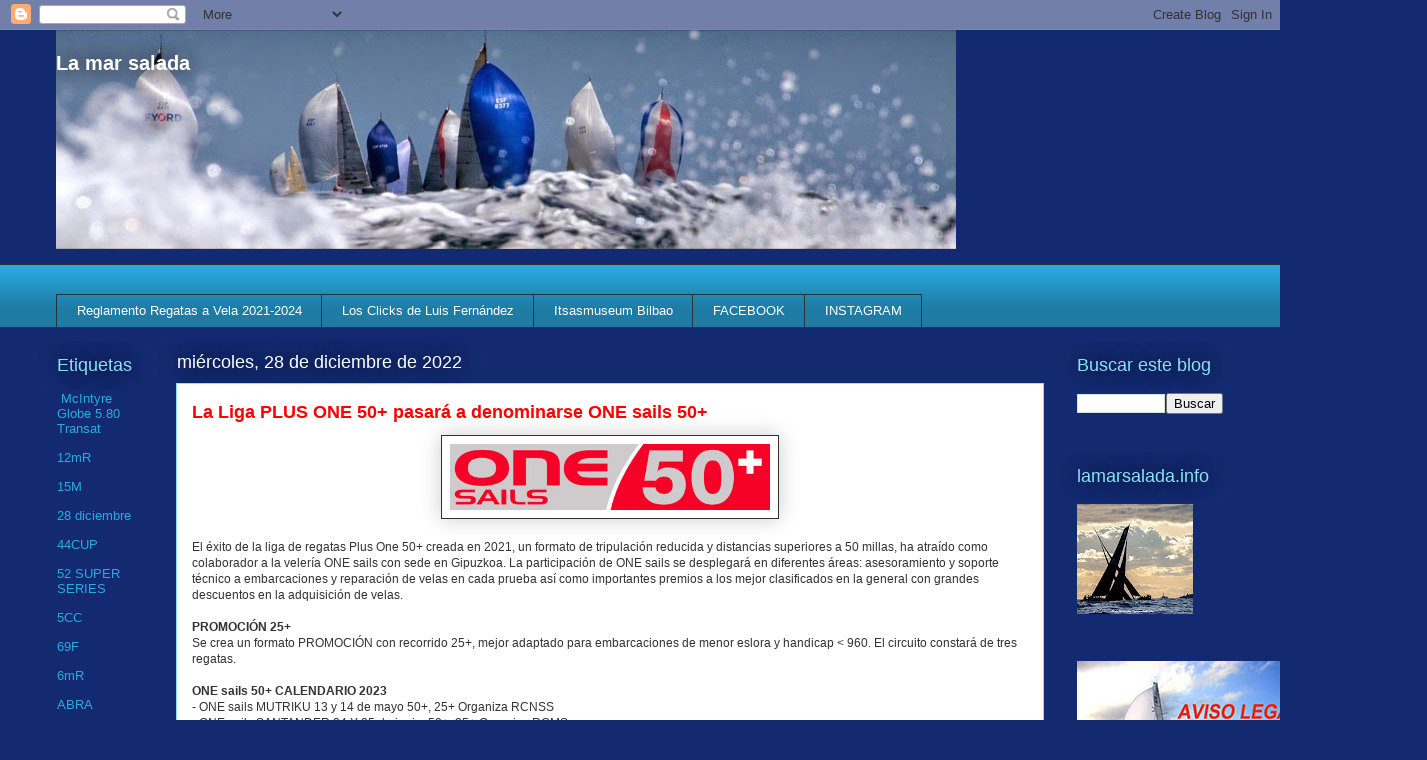

--- FILE ---
content_type: text/html; charset=UTF-8
request_url: https://www.lamarsalada.info/2022/12/la-liga-plus-one-50-pasara-denominarse.html
body_size: 34822
content:
<!DOCTYPE html>
<html class='v2' dir='ltr' lang='es'>
<head>
<link href='https://www.blogger.com/static/v1/widgets/335934321-css_bundle_v2.css' rel='stylesheet' type='text/css'/>
<meta content='width=1100' name='viewport'/>
<meta content='text/html; charset=UTF-8' http-equiv='Content-Type'/>
<meta content='blogger' name='generator'/>
<link href='https://www.lamarsalada.info/favicon.ico' rel='icon' type='image/x-icon'/>
<link href='https://www.lamarsalada.info/2022/12/la-liga-plus-one-50-pasara-denominarse.html' rel='canonical'/>
<link rel="alternate" type="application/atom+xml" title="La mar salada - Atom" href="https://www.lamarsalada.info/feeds/posts/default" />
<link rel="alternate" type="application/rss+xml" title="La mar salada - RSS" href="https://www.lamarsalada.info/feeds/posts/default?alt=rss" />
<link rel="service.post" type="application/atom+xml" title="La mar salada - Atom" href="https://www.blogger.com/feeds/4936432860097962335/posts/default" />

<link rel="alternate" type="application/atom+xml" title="La mar salada - Atom" href="https://www.lamarsalada.info/feeds/4542800521252296950/comments/default" />
<!--Can't find substitution for tag [blog.ieCssRetrofitLinks]-->
<link href='https://blogger.googleusercontent.com/img/a/AVvXsEhxQLpqApM0qiCA2qB4E6zPXpP61e_KR5TyFhZc1IazVB2bPF6eqdtStGVJ5LwwuxcfKUi10H7GQfIVf6xcUhgUqBm3oeI79A66ttPfjv4vDTHQxSCTpn50gS_34mn24Cqp8PD7ijs6Op_uwx8ldpngU6W1yU11WZPe0YkxIdhJTdpSC65BmMzX7BCNlw' rel='image_src'/>
<meta content='https://www.lamarsalada.info/2022/12/la-liga-plus-one-50-pasara-denominarse.html' property='og:url'/>
<meta content='La Liga PLUS ONE 50+ pasará a denominarse ONE sails 50+' property='og:title'/>
<meta content='Blog de información y fotos de náutica, regatas, vela, cruceros, J80, TP52,' property='og:description'/>
<meta content='https://blogger.googleusercontent.com/img/a/AVvXsEhxQLpqApM0qiCA2qB4E6zPXpP61e_KR5TyFhZc1IazVB2bPF6eqdtStGVJ5LwwuxcfKUi10H7GQfIVf6xcUhgUqBm3oeI79A66ttPfjv4vDTHQxSCTpn50gS_34mn24Cqp8PD7ijs6Op_uwx8ldpngU6W1yU11WZPe0YkxIdhJTdpSC65BmMzX7BCNlw=w1200-h630-p-k-no-nu' property='og:image'/>
<title>La mar salada: La Liga PLUS ONE 50+ pasará a denominarse ONE sails 50+</title>
<style id='page-skin-1' type='text/css'><!--
/*
-----------------------------------------------
Blogger Template Style
Name:     Awesome Inc.
Designer: Tina Chen
URL:      tinachen.org
----------------------------------------------- */
/* Content
----------------------------------------------- */
body {
font: normal normal 12px Arial, Tahoma, Helvetica, FreeSans, sans-serif;
color: #333333;
background: #142a70 none repeat scroll top left;
}
html body .content-outer {
min-width: 0;
max-width: 100%;
width: 100%;
}
a:link {
text-decoration: none;
color: #ff0000;
}
a:visited {
text-decoration: none;
color: #29aae1;
}
a:hover {
text-decoration: underline;
color: #2856e1;
}
.body-fauxcolumn-outer .cap-top {
position: absolute;
z-index: 1;
height: 276px;
width: 100%;
background: transparent none repeat-x scroll top left;
_background-image: none;
}
/* Columns
----------------------------------------------- */
.content-inner {
padding: 0;
}
.header-inner .section {
margin: 0 16px;
}
.tabs-inner .section {
margin: 0 16px;
}
.main-inner {
padding-top: 55px;
}
.main-inner .column-center-inner,
.main-inner .column-left-inner,
.main-inner .column-right-inner {
padding: 0 5px;
}
*+html body .main-inner .column-center-inner {
margin-top: -55px;
}
#layout .main-inner .column-center-inner {
margin-top: 0;
}
/* Header
----------------------------------------------- */
.header-outer {
margin: 0 0 15px 0;
background: transparent none repeat scroll 0 0;
}
.Header h1 {
font: normal bold 20px Arial, Tahoma, Helvetica, FreeSans, sans-serif;
color: #ffffff;
text-shadow: 0 0 20px #000000;
}
.Header h1 a {
color: #ffffff;
}
.Header .description {
font: normal normal 18px Arial, Tahoma, Helvetica, FreeSans, sans-serif;
color: #ffffff;
}
.header-inner .Header .titlewrapper,
.header-inner .Header .descriptionwrapper {
padding-left: 0;
padding-right: 0;
margin-bottom: 0;
}
.header-inner .Header .titlewrapper {
padding-top: 22px;
}
/* Tabs
----------------------------------------------- */
.tabs-outer {
overflow: hidden;
position: relative;
background: #29aae1 url(//www.blogblog.com/1kt/awesomeinc/tabs_gradient_light.png) repeat scroll 0 0;
}
#layout .tabs-outer {
overflow: visible;
}
.tabs-cap-top, .tabs-cap-bottom {
position: absolute;
width: 100%;
border-top: 1px solid #2d3037;
}
.tabs-cap-bottom {
bottom: 0;
}
.tabs-inner .widget li a {
display: inline-block;
margin: 0;
padding: .6em 1.5em;
font: normal normal 13px Arial, Tahoma, Helvetica, FreeSans, sans-serif;
color: #ffffff;
border-top: 1px solid #2d3037;
border-bottom: 1px solid #2d3037;
border-left: 1px solid #2d3037;
height: 16px;
line-height: 16px;
}
.tabs-inner .widget li:last-child a {
border-right: 1px solid #2d3037;
}
.tabs-inner .widget li.selected a, .tabs-inner .widget li a:hover {
background: #01689c url(//www.blogblog.com/1kt/awesomeinc/tabs_gradient_light.png) repeat-x scroll 0 -100px;
color: #ffffff;
}
/* Headings
----------------------------------------------- */
h2 {
font: normal normal 18px Arial, Tahoma, Helvetica, FreeSans, sans-serif;
color: #8ce1f5;
}
/* Widgets
----------------------------------------------- */
.main-inner .section {
margin: 0 27px;
padding: 0;
}
.main-inner .column-left-outer,
.main-inner .column-right-outer {
margin-top: -3.3em;
}
#layout .main-inner .column-left-outer,
#layout .main-inner .column-right-outer {
margin-top: 0;
}
.main-inner .column-left-inner,
.main-inner .column-right-inner {
background: transparent none repeat 0 0;
-moz-box-shadow: 0 0 0 rgba(0, 0, 0, .2);
-webkit-box-shadow: 0 0 0 rgba(0, 0, 0, .2);
-goog-ms-box-shadow: 0 0 0 rgba(0, 0, 0, .2);
box-shadow: 0 0 0 rgba(0, 0, 0, .2);
-moz-border-radius: 0;
-webkit-border-radius: 0;
-goog-ms-border-radius: 0;
border-radius: 0;
}
#layout .main-inner .column-left-inner,
#layout .main-inner .column-right-inner {
margin-top: 0;
}
.sidebar .widget {
font: normal normal 13px Arial, Tahoma, Helvetica, FreeSans, sans-serif;
color: #ffffff;
}
.sidebar .widget a:link {
color: #29aae1;
}
.sidebar .widget a:visited {
color: #015782;
}
.sidebar .widget a:hover {
color: #29aae1;
}
.sidebar .widget h2 {
text-shadow: 0 0 20px #000000;
}
.main-inner .widget {
background-color: transparent;
border: 1px solid transparent;
padding: 0 0 15px;
margin: 20px -16px;
-moz-box-shadow: 0 0 0 rgba(0, 0, 0, .2);
-webkit-box-shadow: 0 0 0 rgba(0, 0, 0, .2);
-goog-ms-box-shadow: 0 0 0 rgba(0, 0, 0, .2);
box-shadow: 0 0 0 rgba(0, 0, 0, .2);
-moz-border-radius: 0;
-webkit-border-radius: 0;
-goog-ms-border-radius: 0;
border-radius: 0;
}
.main-inner .widget h2 {
margin: 0 -0;
padding: .6em 0 .5em;
border-bottom: 1px solid transparent;
}
.footer-inner .widget h2 {
padding: 0 0 .4em;
border-bottom: 1px solid transparent;
}
.main-inner .widget h2 + div, .footer-inner .widget h2 + div {
border-top: 0 solid transparent;
padding-top: 8px;
}
.main-inner .widget .widget-content {
margin: 0 -0;
padding: 7px 0 0;
}
.main-inner .widget ul, .main-inner .widget #ArchiveList ul.flat {
margin: -8px -15px 0;
padding: 0;
list-style: none;
}
.main-inner .widget #ArchiveList {
margin: -8px 0 0;
}
.main-inner .widget ul li, .main-inner .widget #ArchiveList ul.flat li {
padding: .5em 15px;
text-indent: 0;
color: #ffffff;
border-top: 0 solid transparent;
border-bottom: 1px solid transparent;
}
.main-inner .widget #ArchiveList ul li {
padding-top: .25em;
padding-bottom: .25em;
}
.main-inner .widget ul li:first-child, .main-inner .widget #ArchiveList ul.flat li:first-child {
border-top: none;
}
.main-inner .widget ul li:last-child, .main-inner .widget #ArchiveList ul.flat li:last-child {
border-bottom: none;
}
.post-body {
position: relative;
}
.main-inner .widget .post-body ul {
padding: 0 2.5em;
margin: .5em 0;
list-style: disc;
}
.main-inner .widget .post-body ul li {
padding: 0.25em 0;
margin-bottom: .25em;
color: #333333;
border: none;
}
.footer-inner .widget ul {
padding: 0;
list-style: none;
}
.widget .zippy {
color: #ffffff;
}
/* Posts
----------------------------------------------- */
body .main-inner .Blog {
padding: 0;
margin-bottom: 1em;
background-color: transparent;
border: none;
-moz-box-shadow: 0 0 0 rgba(0, 0, 0, 0);
-webkit-box-shadow: 0 0 0 rgba(0, 0, 0, 0);
-goog-ms-box-shadow: 0 0 0 rgba(0, 0, 0, 0);
box-shadow: 0 0 0 rgba(0, 0, 0, 0);
}
.main-inner .section:last-child .Blog:last-child {
padding: 0;
margin-bottom: 1em;
}
.main-inner .widget h2.date-header {
margin: 0 -15px 1px;
padding: 0 0 0 0;
font: normal normal 18px Arial, Tahoma, Helvetica, FreeSans, sans-serif;
color: #ffffff;
background: transparent none no-repeat fixed center center;
border-top: 0 solid transparent;
border-bottom: 1px solid transparent;
-moz-border-radius-topleft: 0;
-moz-border-radius-topright: 0;
-webkit-border-top-left-radius: 0;
-webkit-border-top-right-radius: 0;
border-top-left-radius: 0;
border-top-right-radius: 0;
position: absolute;
bottom: 100%;
left: 0;
text-shadow: 0 0 20px #000000;
}
.main-inner .widget h2.date-header span {
font: normal normal 18px Arial, Tahoma, Helvetica, FreeSans, sans-serif;
display: block;
padding: .5em 15px;
border-left: 0 solid transparent;
border-right: 0 solid transparent;
}
.date-outer {
position: relative;
margin: 55px 0 20px;
padding: 0 15px;
background-color: #ffffff;
border: 1px solid #8ce1f5;
-moz-box-shadow: 0 0 0 rgba(0, 0, 0, .2);
-webkit-box-shadow: 0 0 0 rgba(0, 0, 0, .2);
-goog-ms-box-shadow: 0 0 0 rgba(0, 0, 0, .2);
box-shadow: 0 0 0 rgba(0, 0, 0, .2);
-moz-border-radius: 0;
-webkit-border-radius: 0;
-goog-ms-border-radius: 0;
border-radius: 0;
}
.date-outer:first-child {
margin-top: 0;
}
.date-outer:last-child {
margin-bottom: 0;
-moz-border-radius-bottomleft: 0;
-moz-border-radius-bottomright: 0;
-webkit-border-bottom-left-radius: 0;
-webkit-border-bottom-right-radius: 0;
-goog-ms-border-bottom-left-radius: 0;
-goog-ms-border-bottom-right-radius: 0;
border-bottom-left-radius: 0;
border-bottom-right-radius: 0;
}
.date-posts {
margin: 0 -0;
padding: 0 0;
clear: both;
}
.post-outer, .inline-ad {
border-top: 1px solid #01689c;
margin: 0 -0;
padding: 15px 0;
}
.post-outer {
padding-bottom: 10px;
}
.post-outer:first-child {
padding-top: 10px;
border-top: none;
}
.post-outer:last-child, .inline-ad:last-child {
border-bottom: none;
}
.post-body {
position: relative;
}
.post-body img {
padding: 8px;
background: #ffffff;
border: 1px solid #2d3037;
-moz-box-shadow: 0 0 20px rgba(0, 0, 0, .2);
-webkit-box-shadow: 0 0 20px rgba(0, 0, 0, .2);
box-shadow: 0 0 20px rgba(0, 0, 0, .2);
-moz-border-radius: 0;
-webkit-border-radius: 0;
border-radius: 0;
}
h3.post-title, h4 {
font: normal bold 18px Arial, Tahoma, Helvetica, FreeSans, sans-serif;
color: #ff0000;
}
h3.post-title a {
font: normal bold 18px Arial, Tahoma, Helvetica, FreeSans, sans-serif;
color: #ff0000;
}
h3.post-title a:hover {
color: #2856e1;
text-decoration: underline;
}
.post-header {
margin: 0 0 1em;
}
.post-body {
line-height: 1.4;
}
.post-outer h2 {
color: #333333;
}
.post-footer {
margin: 1.5em 0 0;
}
#blog-pager {
padding: 15px;
font-size: 120%;
background-color: transparent;
border: 1px solid transparent;
-moz-box-shadow: 0 0 0 rgba(0, 0, 0, .2);
-webkit-box-shadow: 0 0 0 rgba(0, 0, 0, .2);
-goog-ms-box-shadow: 0 0 0 rgba(0, 0, 0, .2);
box-shadow: 0 0 0 rgba(0, 0, 0, .2);
-moz-border-radius: 0;
-webkit-border-radius: 0;
-goog-ms-border-radius: 0;
border-radius: 0;
-moz-border-radius-topleft: 0;
-moz-border-radius-topright: 0;
-webkit-border-top-left-radius: 0;
-webkit-border-top-right-radius: 0;
-goog-ms-border-top-left-radius: 0;
-goog-ms-border-top-right-radius: 0;
border-top-left-radius: 0;
border-top-right-radius-topright: 0;
margin-top: 0;
}
.blog-feeds, .post-feeds {
margin: 1em 0;
text-align: center;
color: #ffffff;
}
.blog-feeds a, .post-feeds a {
color: #ff0000;
}
.blog-feeds a:visited, .post-feeds a:visited {
color: #29aae1;
}
.blog-feeds a:hover, .post-feeds a:hover {
color: #2856e1;
}
.post-outer .comments {
margin-top: 2em;
}
/* Comments
----------------------------------------------- */
.comments .comments-content .icon.blog-author {
background-repeat: no-repeat;
background-image: url([data-uri]);
}
.comments .comments-content .loadmore a {
border-top: 1px solid #2d3037;
border-bottom: 1px solid #2d3037;
}
.comments .continue {
border-top: 2px solid #2d3037;
}
/* Footer
----------------------------------------------- */
.footer-outer {
margin: -0 0 -1px;
padding: 0 0 0;
color: #ffffff;
overflow: hidden;
}
.footer-fauxborder-left {
border-top: 1px solid transparent;
background: transparent none repeat scroll 0 0;
-moz-box-shadow: 0 0 0 rgba(0, 0, 0, .2);
-webkit-box-shadow: 0 0 0 rgba(0, 0, 0, .2);
-goog-ms-box-shadow: 0 0 0 rgba(0, 0, 0, .2);
box-shadow: 0 0 0 rgba(0, 0, 0, .2);
margin: 0 -0;
}
/* Mobile
----------------------------------------------- */
body.mobile {
background-size: auto;
}
.mobile .body-fauxcolumn-outer {
background: transparent none repeat scroll top left;
}
*+html body.mobile .main-inner .column-center-inner {
margin-top: 0;
}
.mobile .main-inner .widget {
padding: 0 0 15px;
}
.mobile .main-inner .widget h2 + div,
.mobile .footer-inner .widget h2 + div {
border-top: none;
padding-top: 0;
}
.mobile .footer-inner .widget h2 {
padding: 0.5em 0;
border-bottom: none;
}
.mobile .main-inner .widget .widget-content {
margin: 0;
padding: 7px 0 0;
}
.mobile .main-inner .widget ul,
.mobile .main-inner .widget #ArchiveList ul.flat {
margin: 0 -15px 0;
}
.mobile .main-inner .widget h2.date-header {
left: 0;
}
.mobile .date-header span {
padding: 0.4em 0;
}
.mobile .date-outer:first-child {
margin-bottom: 0;
border: 1px solid #8ce1f5;
-moz-border-radius-topleft: 0;
-moz-border-radius-topright: 0;
-webkit-border-top-left-radius: 0;
-webkit-border-top-right-radius: 0;
-goog-ms-border-top-left-radius: 0;
-goog-ms-border-top-right-radius: 0;
border-top-left-radius: 0;
border-top-right-radius: 0;
}
.mobile .date-outer {
border-color: #8ce1f5;
border-width: 0 1px 1px;
}
.mobile .date-outer:last-child {
margin-bottom: 0;
}
.mobile .main-inner {
padding: 0;
}
.mobile .header-inner .section {
margin: 0;
}
.mobile .post-outer, .mobile .inline-ad {
padding: 5px 0;
}
.mobile .tabs-inner .section {
margin: 0 10px;
}
.mobile .main-inner .widget h2 {
margin: 0;
padding: 0;
}
.mobile .main-inner .widget h2.date-header span {
padding: 0;
}
.mobile .main-inner .widget .widget-content {
margin: 0;
padding: 7px 0 0;
}
.mobile #blog-pager {
border: 1px solid transparent;
background: transparent none repeat scroll 0 0;
}
.mobile .main-inner .column-left-inner,
.mobile .main-inner .column-right-inner {
background: transparent none repeat 0 0;
-moz-box-shadow: none;
-webkit-box-shadow: none;
-goog-ms-box-shadow: none;
box-shadow: none;
}
.mobile .date-posts {
margin: 0;
padding: 0;
}
.mobile .footer-fauxborder-left {
margin: 0;
border-top: inherit;
}
.mobile .main-inner .section:last-child .Blog:last-child {
margin-bottom: 0;
}
.mobile-index-contents {
color: #333333;
}
.mobile .mobile-link-button {
background: #ff0000 url(//www.blogblog.com/1kt/awesomeinc/tabs_gradient_light.png) repeat scroll 0 0;
}
.mobile-link-button a:link, .mobile-link-button a:visited {
color: #ffffff;
}
.mobile .tabs-inner .PageList .widget-content {
background: transparent;
border-top: 1px solid;
border-color: #2d3037;
color: #ffffff;
}
.mobile .tabs-inner .PageList .widget-content .pagelist-arrow {
border-left: 1px solid #2d3037;
}

--></style>
<style id='template-skin-1' type='text/css'><!--
body {
min-width: 1200px;
}
.content-outer, .content-fauxcolumn-outer, .region-inner {
min-width: 1200px;
max-width: 1200px;
_width: 1200px;
}
.main-inner .columns {
padding-left: 120px;
padding-right: 180px;
}
.main-inner .fauxcolumn-center-outer {
left: 120px;
right: 180px;
/* IE6 does not respect left and right together */
_width: expression(this.parentNode.offsetWidth -
parseInt("120px") -
parseInt("180px") + 'px');
}
.main-inner .fauxcolumn-left-outer {
width: 120px;
}
.main-inner .fauxcolumn-right-outer {
width: 180px;
}
.main-inner .column-left-outer {
width: 120px;
right: 100%;
margin-left: -120px;
}
.main-inner .column-right-outer {
width: 180px;
margin-right: -180px;
}
#layout {
min-width: 0;
}
#layout .content-outer {
min-width: 0;
width: 800px;
}
#layout .region-inner {
min-width: 0;
width: auto;
}
body#layout div.add_widget {
padding: 8px;
}
body#layout div.add_widget a {
margin-left: 32px;
}
--></style>
<link href='https://www.blogger.com/dyn-css/authorization.css?targetBlogID=4936432860097962335&amp;zx=a19fe6f3-b71b-4001-90d6-4aeba2d10793' media='none' onload='if(media!=&#39;all&#39;)media=&#39;all&#39;' rel='stylesheet'/><noscript><link href='https://www.blogger.com/dyn-css/authorization.css?targetBlogID=4936432860097962335&amp;zx=a19fe6f3-b71b-4001-90d6-4aeba2d10793' rel='stylesheet'/></noscript>
<meta name='google-adsense-platform-account' content='ca-host-pub-1556223355139109'/>
<meta name='google-adsense-platform-domain' content='blogspot.com'/>

</head>
<body class='loading variant-icy'>
<div class='navbar section' id='navbar' name='Barra de navegación'><div class='widget Navbar' data-version='1' id='Navbar1'><script type="text/javascript">
    function setAttributeOnload(object, attribute, val) {
      if(window.addEventListener) {
        window.addEventListener('load',
          function(){ object[attribute] = val; }, false);
      } else {
        window.attachEvent('onload', function(){ object[attribute] = val; });
      }
    }
  </script>
<div id="navbar-iframe-container"></div>
<script type="text/javascript" src="https://apis.google.com/js/platform.js"></script>
<script type="text/javascript">
      gapi.load("gapi.iframes:gapi.iframes.style.bubble", function() {
        if (gapi.iframes && gapi.iframes.getContext) {
          gapi.iframes.getContext().openChild({
              url: 'https://www.blogger.com/navbar/4936432860097962335?po\x3d4542800521252296950\x26origin\x3dhttps://www.lamarsalada.info',
              where: document.getElementById("navbar-iframe-container"),
              id: "navbar-iframe"
          });
        }
      });
    </script><script type="text/javascript">
(function() {
var script = document.createElement('script');
script.type = 'text/javascript';
script.src = '//pagead2.googlesyndication.com/pagead/js/google_top_exp.js';
var head = document.getElementsByTagName('head')[0];
if (head) {
head.appendChild(script);
}})();
</script>
</div></div>
<div class='body-fauxcolumns'>
<div class='fauxcolumn-outer body-fauxcolumn-outer'>
<div class='cap-top'>
<div class='cap-left'></div>
<div class='cap-right'></div>
</div>
<div class='fauxborder-left'>
<div class='fauxborder-right'></div>
<div class='fauxcolumn-inner'>
</div>
</div>
<div class='cap-bottom'>
<div class='cap-left'></div>
<div class='cap-right'></div>
</div>
</div>
</div>
<div class='content'>
<div class='content-fauxcolumns'>
<div class='fauxcolumn-outer content-fauxcolumn-outer'>
<div class='cap-top'>
<div class='cap-left'></div>
<div class='cap-right'></div>
</div>
<div class='fauxborder-left'>
<div class='fauxborder-right'></div>
<div class='fauxcolumn-inner'>
</div>
</div>
<div class='cap-bottom'>
<div class='cap-left'></div>
<div class='cap-right'></div>
</div>
</div>
</div>
<div class='content-outer'>
<div class='content-cap-top cap-top'>
<div class='cap-left'></div>
<div class='cap-right'></div>
</div>
<div class='fauxborder-left content-fauxborder-left'>
<div class='fauxborder-right content-fauxborder-right'></div>
<div class='content-inner'>
<header>
<div class='header-outer'>
<div class='header-cap-top cap-top'>
<div class='cap-left'></div>
<div class='cap-right'></div>
</div>
<div class='fauxborder-left header-fauxborder-left'>
<div class='fauxborder-right header-fauxborder-right'></div>
<div class='region-inner header-inner'>
<div class='header section' id='header' name='Cabecera'><div class='widget Header' data-version='1' id='Header1'>
<div id='header-inner' style='background-image: url("https://blogger.googleusercontent.com/img/b/R29vZ2xl/AVvXsEhnRmlzECw__eJIA-KgVWNpy7F-FK2-vHDnvS8TeGTA7j98K1bUbq9aWWb6j19NNW-847SPjeDWf3KJv0j9mrgutAH7WmX74n2bcNMNbVZpjIEIsQzs_cnp6soMTSDaLv13s-6sUF-ZmUiP/s1600/20140524+GODO2677_1600+a_900.jpg"); background-position: left; width: 900px; min-height: 219px; _height: 219px; background-repeat: no-repeat; '>
<div class='titlewrapper' style='background: transparent'>
<h1 class='title' style='background: transparent; border-width: 0px'>
<a href='https://www.lamarsalada.info/'>
La mar salada
</a>
</h1>
</div>
<div class='descriptionwrapper'>
<p class='description'><span>
</span></p>
</div>
</div>
</div></div>
</div>
</div>
<div class='header-cap-bottom cap-bottom'>
<div class='cap-left'></div>
<div class='cap-right'></div>
</div>
</div>
</header>
<div class='tabs-outer'>
<div class='tabs-cap-top cap-top'>
<div class='cap-left'></div>
<div class='cap-right'></div>
</div>
<div class='fauxborder-left tabs-fauxborder-left'>
<div class='fauxborder-right tabs-fauxborder-right'></div>
<div class='region-inner tabs-inner'>
<div class='tabs no-items section' id='crosscol' name='Multicolumnas'></div>
<div class='tabs section' id='crosscol-overflow' name='Cross-Column 2'><div class='widget LinkList' data-version='1' id='LinkList1'>
<div class='widget-content'>
<ul>
<li><a href='http://www.rfev.es/default/reglamentos/index/id/41'>Reglamento Regatas a Vela 2021-2024</a></li>
<li><a href='http://luisfernandez-info.blogspot.com/'>Los Clicks de Luis Fernández</a></li>
<li><a href='https://www.itsasmuseum.eus/aprende/actividades-infantiles/'>Itsasmuseum Bilbao</a></li>
<li><a href='https://www.facebook.com/luis.fernandez.522'>FACEBOOK</a></li>
<li><a href='https://www.instagram.com/luisfernandez.info/'>INSTAGRAM</a></li>
</ul>
<div class='clear'></div>
</div>
</div></div>
</div>
</div>
<div class='tabs-cap-bottom cap-bottom'>
<div class='cap-left'></div>
<div class='cap-right'></div>
</div>
</div>
<div class='main-outer'>
<div class='main-cap-top cap-top'>
<div class='cap-left'></div>
<div class='cap-right'></div>
</div>
<div class='fauxborder-left main-fauxborder-left'>
<div class='fauxborder-right main-fauxborder-right'></div>
<div class='region-inner main-inner'>
<div class='columns fauxcolumns'>
<div class='fauxcolumn-outer fauxcolumn-center-outer'>
<div class='cap-top'>
<div class='cap-left'></div>
<div class='cap-right'></div>
</div>
<div class='fauxborder-left'>
<div class='fauxborder-right'></div>
<div class='fauxcolumn-inner'>
</div>
</div>
<div class='cap-bottom'>
<div class='cap-left'></div>
<div class='cap-right'></div>
</div>
</div>
<div class='fauxcolumn-outer fauxcolumn-left-outer'>
<div class='cap-top'>
<div class='cap-left'></div>
<div class='cap-right'></div>
</div>
<div class='fauxborder-left'>
<div class='fauxborder-right'></div>
<div class='fauxcolumn-inner'>
</div>
</div>
<div class='cap-bottom'>
<div class='cap-left'></div>
<div class='cap-right'></div>
</div>
</div>
<div class='fauxcolumn-outer fauxcolumn-right-outer'>
<div class='cap-top'>
<div class='cap-left'></div>
<div class='cap-right'></div>
</div>
<div class='fauxborder-left'>
<div class='fauxborder-right'></div>
<div class='fauxcolumn-inner'>
</div>
</div>
<div class='cap-bottom'>
<div class='cap-left'></div>
<div class='cap-right'></div>
</div>
</div>
<!-- corrects IE6 width calculation -->
<div class='columns-inner'>
<div class='column-center-outer'>
<div class='column-center-inner'>
<div class='main section' id='main' name='Principal'><div class='widget Blog' data-version='1' id='Blog1'>
<div class='blog-posts hfeed'>

          <div class="date-outer">
        
<h2 class='date-header'><span>miércoles, 28 de diciembre de 2022</span></h2>

          <div class="date-posts">
        
<div class='post-outer'>
<div class='post hentry uncustomized-post-template' itemprop='blogPost' itemscope='itemscope' itemtype='http://schema.org/BlogPosting'>
<meta content='https://blogger.googleusercontent.com/img/a/AVvXsEhxQLpqApM0qiCA2qB4E6zPXpP61e_KR5TyFhZc1IazVB2bPF6eqdtStGVJ5LwwuxcfKUi10H7GQfIVf6xcUhgUqBm3oeI79A66ttPfjv4vDTHQxSCTpn50gS_34mn24Cqp8PD7ijs6Op_uwx8ldpngU6W1yU11WZPe0YkxIdhJTdpSC65BmMzX7BCNlw' itemprop='image_url'/>
<meta content='4936432860097962335' itemprop='blogId'/>
<meta content='4542800521252296950' itemprop='postId'/>
<a name='4542800521252296950'></a>
<h3 class='post-title entry-title' itemprop='name'>
La Liga PLUS ONE 50+ pasará a denominarse ONE sails 50+
</h3>
<div class='post-header'>
<div class='post-header-line-1'></div>
</div>
<div class='post-body entry-content' id='post-body-4542800521252296950' itemprop='description articleBody'>
<div style="text-align: center;"><div class="separator" style="clear: both; text-align: center;"><div class="separator" style="clear: both; text-align: center;"><a href="https://blogger.googleusercontent.com/img/a/AVvXsEhxQLpqApM0qiCA2qB4E6zPXpP61e_KR5TyFhZc1IazVB2bPF6eqdtStGVJ5LwwuxcfKUi10H7GQfIVf6xcUhgUqBm3oeI79A66ttPfjv4vDTHQxSCTpn50gS_34mn24Cqp8PD7ijs6Op_uwx8ldpngU6W1yU11WZPe0YkxIdhJTdpSC65BmMzX7BCNlw" style="margin-left: 1em; margin-right: 1em;"><img alt="" data-original-height="103" data-original-width="505" height="66" src="https://blogger.googleusercontent.com/img/a/AVvXsEhxQLpqApM0qiCA2qB4E6zPXpP61e_KR5TyFhZc1IazVB2bPF6eqdtStGVJ5LwwuxcfKUi10H7GQfIVf6xcUhgUqBm3oeI79A66ttPfjv4vDTHQxSCTpn50gS_34mn24Cqp8PD7ijs6Op_uwx8ldpngU6W1yU11WZPe0YkxIdhJTdpSC65BmMzX7BCNlw" width="320" /></a></div><br /></div></div>El éxito de la liga de regatas Plus One 50+ creada en 2021, un formato de tripulación reducida y distancias superiores a 50 millas, ha atraído como colaborador a la velería ONE sails con sede en Gipuzkoa. La participación de ONE sails  se desplegará en diferentes áreas: asesoramiento y soporte técnico a embarcaciones y reparación de velas en cada prueba así como importantes premios a los mejor clasificados en la general con grandes descuentos en la  adquisición de velas.<br /><br /><b> PROMOCIÓN 25+ </b><br />Se crea  un formato PROMOCIÓN  con recorrido 25+,  mejor adaptado para  embarcaciones de menor eslora y handicap &lt; 960. El circuito constará de tres regatas. <br /><br /><b>ONE sails 50+  CALENDARIO 2023</b><br />-  ONE sails MUTRIKU               13 y 14 de mayo 50+, 25+ Organiza RCNSS<br />-  ONE sails SANTANDER          24 Y 25 de junio .50+, 25+ Organiza RCMS<br />- ONE sails GETXO- GIJÓN       2 de agosto 50+ Organiza RCMA RSC<br />- ONE sails GIJÓN- CORUÑA    Pendiente de confirmación<br />- ONE sails  CASTRO                 23 Y 24 de septiembre 50+, 25+Organiza RCNCU
<div style='clear: both;'></div>
</div>
<div class='post-footer'>
<div class='post-footer-line post-footer-line-1'>
<span class='post-author vcard'>
Publicado por
<span class='fn' itemprop='author' itemscope='itemscope' itemtype='http://schema.org/Person'>
<meta content='https://www.blogger.com/profile/04003616360884945507' itemprop='url'/>
<a class='g-profile' href='https://www.blogger.com/profile/04003616360884945507' rel='author' title='author profile'>
<span itemprop='name'>LuisFernandez</span>
</a>
</span>
</span>
<span class='post-timestamp'>
en
<meta content='https://www.lamarsalada.info/2022/12/la-liga-plus-one-50-pasara-denominarse.html' itemprop='url'/>
<a class='timestamp-link' href='https://www.lamarsalada.info/2022/12/la-liga-plus-one-50-pasara-denominarse.html' rel='bookmark' title='permanent link'><abbr class='published' itemprop='datePublished' title='2022-12-28T12:02:00+01:00'>12:02</abbr></a>
</span>
<span class='post-comment-link'>
</span>
<span class='post-icons'>
<span class='item-action'>
<a href='https://www.blogger.com/email-post/4936432860097962335/4542800521252296950' title='Enviar entrada por correo electrónico'>
<img alt='' class='icon-action' height='13' src='https://resources.blogblog.com/img/icon18_email.gif' width='18'/>
</a>
</span>
<span class='item-control blog-admin pid-358071125'>
<a href='https://www.blogger.com/post-edit.g?blogID=4936432860097962335&postID=4542800521252296950&from=pencil' title='Editar entrada'>
<img alt='' class='icon-action' height='18' src='https://resources.blogblog.com/img/icon18_edit_allbkg.gif' width='18'/>
</a>
</span>
</span>
<div class='post-share-buttons goog-inline-block'>
<a class='goog-inline-block share-button sb-email' href='https://www.blogger.com/share-post.g?blogID=4936432860097962335&postID=4542800521252296950&target=email' target='_blank' title='Enviar por correo electrónico'><span class='share-button-link-text'>Enviar por correo electrónico</span></a><a class='goog-inline-block share-button sb-blog' href='https://www.blogger.com/share-post.g?blogID=4936432860097962335&postID=4542800521252296950&target=blog' onclick='window.open(this.href, "_blank", "height=270,width=475"); return false;' target='_blank' title='Escribe un blog'><span class='share-button-link-text'>Escribe un blog</span></a><a class='goog-inline-block share-button sb-twitter' href='https://www.blogger.com/share-post.g?blogID=4936432860097962335&postID=4542800521252296950&target=twitter' target='_blank' title='Compartir en X'><span class='share-button-link-text'>Compartir en X</span></a><a class='goog-inline-block share-button sb-facebook' href='https://www.blogger.com/share-post.g?blogID=4936432860097962335&postID=4542800521252296950&target=facebook' onclick='window.open(this.href, "_blank", "height=430,width=640"); return false;' target='_blank' title='Compartir con Facebook'><span class='share-button-link-text'>Compartir con Facebook</span></a><a class='goog-inline-block share-button sb-pinterest' href='https://www.blogger.com/share-post.g?blogID=4936432860097962335&postID=4542800521252296950&target=pinterest' target='_blank' title='Compartir en Pinterest'><span class='share-button-link-text'>Compartir en Pinterest</span></a>
</div>
</div>
<div class='post-footer-line post-footer-line-2'>
<span class='post-labels'>
Etiquetas:
<a href='https://www.lamarsalada.info/search/label/Plus%20ONE%2050' rel='tag'>Plus ONE 50</a>,
<a href='https://www.lamarsalada.info/search/label/solitarios%20y%20a%20dos' rel='tag'>solitarios y a dos</a>
</span>
</div>
<div class='post-footer-line post-footer-line-3'>
<span class='post-location'>
</span>
</div>
</div>
</div>
<div class='comments' id='comments'>
<a name='comments'></a>
<h4>No hay comentarios:</h4>
<div id='Blog1_comments-block-wrapper'>
<dl class='avatar-comment-indent' id='comments-block'>
</dl>
</div>
<p class='comment-footer'>
<div class='comment-form'>
<a name='comment-form'></a>
<h4 id='comment-post-message'>Publicar un comentario</h4>
<p>
</p>
<a href='https://www.blogger.com/comment/frame/4936432860097962335?po=4542800521252296950&hl=es&saa=85391&origin=https://www.lamarsalada.info' id='comment-editor-src'></a>
<iframe allowtransparency='true' class='blogger-iframe-colorize blogger-comment-from-post' frameborder='0' height='410px' id='comment-editor' name='comment-editor' src='' width='100%'></iframe>
<script src='https://www.blogger.com/static/v1/jsbin/2830521187-comment_from_post_iframe.js' type='text/javascript'></script>
<script type='text/javascript'>
      BLOG_CMT_createIframe('https://www.blogger.com/rpc_relay.html');
    </script>
</div>
</p>
</div>
</div>

        </div></div>
      
</div>
<div class='blog-pager' id='blog-pager'>
<span id='blog-pager-newer-link'>
<a class='blog-pager-newer-link' href='https://www.lamarsalada.info/2022/12/rolex-sydney-hobart-los-viejos-rockeros.html' id='Blog1_blog-pager-newer-link' title='Entrada más reciente'>Entrada más reciente</a>
</span>
<span id='blog-pager-older-link'>
<a class='blog-pager-older-link' href='https://www.lamarsalada.info/2022/12/rfev-resumen-del-ano-2022.html' id='Blog1_blog-pager-older-link' title='Entrada antigua'>Entrada antigua</a>
</span>
<a class='home-link' href='https://www.lamarsalada.info/'>Inicio</a>
</div>
<div class='clear'></div>
<div class='post-feeds'>
<div class='feed-links'>
Suscribirse a:
<a class='feed-link' href='https://www.lamarsalada.info/feeds/4542800521252296950/comments/default' target='_blank' type='application/atom+xml'>Enviar comentarios (Atom)</a>
</div>
</div>
</div><div class='widget Text' data-version='1' id='Text2'>
<div class='widget-content'>
<span style="color:#ccffff;"><span style="font-family: Helvetica; orphans: 2; text-align: -webkit-auto; widows: 2;font-size:85%;"><b>Propiedad intelectual</b></span><br style="font-family: Helvetica; font-size: medium; orphans: 2; text-align: -webkit-auto; widows: 2;" /><span style="font-family: Helvetica; orphans: 2; text-align: -webkit-auto; widows: 2;font-size:85%;">Los textos, los comentarios, las obras, las ilustraciones y las imágenes que se reproducen en el sitio www.lamarsalada.info están sujetos a derechos de autor y de la propiedad intelectual aplicables en todo el mundo. Cualquier utilización será constitutiva de violación de la Propiedad Intelectual y será sancionada en debida forma, salvo que medie autorización previa de www.lamarsalada.info</span><br style="font-family: Helvetica; font-size: medium; orphans: 2; text-align: -webkit-auto; widows: 2;" /><span style="font-family: Helvetica; orphans: 2; text-align: -webkit-auto; widows: 2;font-size:85%;"><b>Queda terminantemente prohibido cualquier reproducción, redistribución o redifusión, total o parcial, de lo publicado en www.lamarsalada.info</b>  </span><br style="font-family: Helvetica; font-size: medium; orphans: 2; text-align: -webkit-auto; widows: 2;" /><span style="font-family: Helvetica; orphans: 2; text-align: -webkit-auto; widows: 2;font-size:85%;"><b>Si están autorizados los enlaces desde otros sitios WEB y/o Redes Sociales siempre que no se haga con ánimo de lucro.</b></span><br style="font-family: Helvetica; font-size: medium; orphans: 2; text-align: -webkit-auto; widows: 2;" /></span><span style="font-family: Helvetica; orphans: 2; text-align: -webkit-auto; widows: 2;font-size:85%;"><span style="color:#ccffff;">&#169;Luis Fernandez</span> </span>
</div>
<div class='clear'></div>
</div></div>
</div>
</div>
<div class='column-left-outer'>
<div class='column-left-inner'>
<aside>
<div class='sidebar section' id='sidebar-left-1'><div class='widget Label' data-version='1' id='Label1'>
<h2>Etiquetas</h2>
<div class='widget-content list-label-widget-content'>
<ul>
<li>
<a dir='ltr' href='https://www.lamarsalada.info/search/label/%E2%80%AD%20McIntyre%20Globe%205.80%20Transat'>&#8237; McIntyre Globe 5.80 Transat</a>
</li>
<li>
<a dir='ltr' href='https://www.lamarsalada.info/search/label/12mR'>12mR</a>
</li>
<li>
<a dir='ltr' href='https://www.lamarsalada.info/search/label/15M'>15M</a>
</li>
<li>
<a dir='ltr' href='https://www.lamarsalada.info/search/label/28%20diciembre'>28 diciembre</a>
</li>
<li>
<a dir='ltr' href='https://www.lamarsalada.info/search/label/44CUP'>44CUP</a>
</li>
<li>
<a dir='ltr' href='https://www.lamarsalada.info/search/label/52%20SUPER%20SERIES'>52 SUPER SERIES</a>
</li>
<li>
<a dir='ltr' href='https://www.lamarsalada.info/search/label/5CC'>5CC</a>
</li>
<li>
<a dir='ltr' href='https://www.lamarsalada.info/search/label/69F'>69F</a>
</li>
<li>
<a dir='ltr' href='https://www.lamarsalada.info/search/label/6mR'>6mR</a>
</li>
<li>
<a dir='ltr' href='https://www.lamarsalada.info/search/label/ABRA'>ABRA</a>
</li>
<li>
<a dir='ltr' href='https://www.lamarsalada.info/search/label/AC40'>AC40</a>
</li>
<li>
<a dir='ltr' href='https://www.lamarsalada.info/search/label/AC45'>AC45</a>
</li>
<li>
<a dir='ltr' href='https://www.lamarsalada.info/search/label/AC72'>AC72</a>
</li>
<li>
<a dir='ltr' href='https://www.lamarsalada.info/search/label/AC75'>AC75</a>
</li>
<li>
<a dir='ltr' href='https://www.lamarsalada.info/search/label/accidentes'>accidentes</a>
</li>
<li>
<a dir='ltr' href='https://www.lamarsalada.info/search/label/Actividades'>Actividades</a>
</li>
<li>
<a dir='ltr' href='https://www.lamarsalada.info/search/label/AEGEAN%20600'>AEGEAN 600</a>
</li>
<li>
<a dir='ltr' href='https://www.lamarsalada.info/search/label/AENIB'>AENIB</a>
</li>
<li>
<a dir='ltr' href='https://www.lamarsalada.info/search/label/Aguas%20Interiores'>Aguas Interiores</a>
</li>
<li>
<a dir='ltr' href='https://www.lamarsalada.info/search/label/Alicante'>Alicante</a>
</li>
<li>
<a dir='ltr' href='https://www.lamarsalada.info/search/label/ANAVRE'>ANAVRE</a>
</li>
<li>
<a dir='ltr' href='https://www.lamarsalada.info/search/label/Andaluc%C3%ADa'>Andalucía</a>
</li>
<li>
<a dir='ltr' href='https://www.lamarsalada.info/search/label/ANEN'>ANEN</a>
</li>
<li>
<a dir='ltr' href='https://www.lamarsalada.info/search/label/Antibes'>Antibes</a>
</li>
<li>
<a dir='ltr' href='https://www.lamarsalada.info/search/label/Anulaciones%20y%20aplazamientos'>Anulaciones y aplazamientos</a>
</li>
<li>
<a dir='ltr' href='https://www.lamarsalada.info/search/label/anuncio'>anuncio</a>
</li>
<li>
<a dir='ltr' href='https://www.lamarsalada.info/search/label/Armada%20Cup'>Armada Cup</a>
</li>
<li>
<a dir='ltr' href='https://www.lamarsalada.info/search/label/Asturias'>Asturias</a>
</li>
<li>
<a dir='ltr' href='https://www.lamarsalada.info/search/label/Atando%20Cabos'>Atando Cabos</a>
</li>
<li>
<a dir='ltr' href='https://www.lamarsalada.info/search/label/Audi%20MedCup'>Audi MedCup</a>
</li>
<li>
<a dir='ltr' href='https://www.lamarsalada.info/search/label/Australia'>Australia</a>
</li>
<li>
<a dir='ltr' href='https://www.lamarsalada.info/search/label/Baiona%20Angra%20Atlantic%20Race'>Baiona Angra Atlantic Race</a>
</li>
<li>
<a dir='ltr' href='https://www.lamarsalada.info/search/label/Bakarti'>Bakarti</a>
</li>
<li>
<a dir='ltr' href='https://www.lamarsalada.info/search/label/Baleares'>Baleares</a>
</li>
<li>
<a dir='ltr' href='https://www.lamarsalada.info/search/label/Barcelona'>Barcelona</a>
</li>
<li>
<a dir='ltr' href='https://www.lamarsalada.info/search/label/Barcelona%20Cl%C3%BAster%20N%C3%A0utic'>Barcelona Clúster Nàutic</a>
</li>
<li>
<a dir='ltr' href='https://www.lamarsalada.info/search/label/Barcolana'>Barcolana</a>
</li>
<li>
<a dir='ltr' href='https://www.lamarsalada.info/search/label/barcos%20y%20elementos%20flotantes'>barcos y elementos flotantes</a>
</li>
<li>
<a dir='ltr' href='https://www.lamarsalada.info/search/label/Basque%20Team'>Basque Team</a>
</li>
<li>
<a dir='ltr' href='https://www.lamarsalada.info/search/label/BBR'>BBR</a>
</li>
<li>
<a dir='ltr' href='https://www.lamarsalada.info/search/label/Blog'>Blog</a>
</li>
<li>
<a dir='ltr' href='https://www.lamarsalada.info/search/label/botucos'>botucos</a>
</li>
<li>
<a dir='ltr' href='https://www.lamarsalada.info/search/label/boyas%20incidencias'>boyas incidencias</a>
</li>
<li>
<a dir='ltr' href='https://www.lamarsalada.info/search/label/buceo'>buceo</a>
</li>
<li>
<a dir='ltr' href='https://www.lamarsalada.info/search/label/BWR'>BWR</a>
</li>
<li>
<a dir='ltr' href='https://www.lamarsalada.info/search/label/calendario'>calendario</a>
</li>
<li>
<a dir='ltr' href='https://www.lamarsalada.info/search/label/Campeonato%20de%20Espa%C3%B1a'>Campeonato de España</a>
</li>
<li>
<a dir='ltr' href='https://www.lamarsalada.info/search/label/Campeonato%20de%20Europa'>Campeonato de Europa</a>
</li>
<li>
<a dir='ltr' href='https://www.lamarsalada.info/search/label/Campeonato%20de%20Euskadi%20de%20Cruceros'>Campeonato de Euskadi de Cruceros</a>
</li>
<li>
<a dir='ltr' href='https://www.lamarsalada.info/search/label/Canarias'>Canarias</a>
</li>
<li>
<a dir='ltr' href='https://www.lamarsalada.info/search/label/Cantabria'>Cantabria</a>
</li>
<li>
<a dir='ltr' href='https://www.lamarsalada.info/search/label/Cantabria%20Infinita'>Cantabria Infinita</a>
</li>
<li>
<a dir='ltr' href='https://www.lamarsalada.info/search/label/Cant%C3%A1brico'>Cantábrico</a>
</li>
<li>
<a dir='ltr' href='https://www.lamarsalada.info/search/label/Carbono'>Carbono</a>
</li>
<li>
<a dir='ltr' href='https://www.lamarsalada.info/search/label/Carteles%20regatas'>Carteles regatas</a>
</li>
<li>
<a dir='ltr' href='https://www.lamarsalada.info/search/label/Casi%20me%20la%20pego...'>Casi me la pego...</a>
</li>
<li>
<a dir='ltr' href='https://www.lamarsalada.info/search/label/Cassis'>Cassis</a>
</li>
<li>
<a dir='ltr' href='https://www.lamarsalada.info/search/label/Castell%C3%B3n'>Castellón</a>
</li>
<li>
<a dir='ltr' href='https://www.lamarsalada.info/search/label/Catalu%C3%B1a'>Cataluña</a>
</li>
<li>
<a dir='ltr' href='https://www.lamarsalada.info/search/label/Catamaranes'>Catamaranes</a>
</li>
<li>
<a dir='ltr' href='https://www.lamarsalada.info/search/label/Centro'>Centro</a>
</li>
<li>
<a dir='ltr' href='https://www.lamarsalada.info/search/label/Ceuta'>Ceuta</a>
</li>
<li>
<a dir='ltr' href='https://www.lamarsalada.info/search/label/Clase%20J'>Clase J</a>
</li>
<li>
<a dir='ltr' href='https://www.lamarsalada.info/search/label/Class40'>Class40</a>
</li>
<li>
<a dir='ltr' href='https://www.lamarsalada.info/search/label/Clippe%20Race'>Clippe Race</a>
</li>
<li>
<a dir='ltr' href='https://www.lamarsalada.info/search/label/Clipper%20Race'>Clipper Race</a>
</li>
<li>
<a dir='ltr' href='https://www.lamarsalada.info/search/label/Club%20de%20Mar'>Club de Mar</a>
</li>
<li>
<a dir='ltr' href='https://www.lamarsalada.info/search/label/Club%20N%C3%A0utic%20S%E2%80%99Arenal'>Club Nàutic S&#8217;Arenal</a>
</li>
<li>
<a dir='ltr' href='https://www.lamarsalada.info/search/label/CMM'>CMM</a>
</li>
<li>
<a dir='ltr' href='https://www.lamarsalada.info/search/label/CN%20El%20Balis'>CN El Balis</a>
</li>
<li>
<a dir='ltr' href='https://www.lamarsalada.info/search/label/CNH'>CNH</a>
</li>
<li>
<a dir='ltr' href='https://www.lamarsalada.info/search/label/CNJ'>CNJ</a>
</li>
<li>
<a dir='ltr' href='https://www.lamarsalada.info/search/label/cocineros%20y%20men%C3%BAs'>cocineros y menús</a>
</li>
<li>
<a dir='ltr' href='https://www.lamarsalada.info/search/label/Colaboraciones'>Colaboraciones</a>
</li>
<li>
<a dir='ltr' href='https://www.lamarsalada.info/search/label/Comics'>Comics</a>
</li>
<li>
<a dir='ltr' href='https://www.lamarsalada.info/search/label/comidas%20y%20bebidas'>comidas y bebidas</a>
</li>
<li>
<a dir='ltr' href='https://www.lamarsalada.info/search/label/concursos'>concursos</a>
</li>
<li>
<a dir='ltr' href='https://www.lamarsalada.info/search/label/conferencia'>conferencia</a>
</li>
<li>
<a dir='ltr' href='https://www.lamarsalada.info/search/label/Consejos%20y%20mantenimiento'>Consejos y mantenimiento</a>
</li>
<li>
<a dir='ltr' href='https://www.lamarsalada.info/search/label/Copa%20Am%C3%A9rica'>Copa América</a>
</li>
<li>
<a dir='ltr' href='https://www.lamarsalada.info/search/label/Copa%20de%20Espa%C3%B1a'>Copa de España</a>
</li>
<li>
<a dir='ltr' href='https://www.lamarsalada.info/search/label/Copa%20del%20Rey'>Copa del Rey</a>
</li>
<li>
<a dir='ltr' href='https://www.lamarsalada.info/search/label/Copa%20Louis%20Vuitton'>Copa Louis Vuitton</a>
</li>
<li>
<a dir='ltr' href='https://www.lamarsalada.info/search/label/Costa%20Azul'>Costa Azul</a>
</li>
<li>
<a dir='ltr' href='https://www.lamarsalada.info/search/label/Costa%20Vasca'>Costa Vasca</a>
</li>
<li>
<a dir='ltr' href='https://www.lamarsalada.info/search/label/Cruceros'>Cruceros</a>
</li>
<li>
<a dir='ltr' href='https://www.lamarsalada.info/search/label/cruz%20roja'>cruz roja</a>
</li>
<li>
<a dir='ltr' href='https://www.lamarsalada.info/search/label/Cultura'>Cultura</a>
</li>
<li>
<a dir='ltr' href='https://www.lamarsalada.info/search/label/CURIOSIDADES'>CURIOSIDADES</a>
</li>
<li>
<a dir='ltr' href='https://www.lamarsalada.info/search/label/Cursos'>Cursos</a>
</li>
<li>
<a dir='ltr' href='https://www.lamarsalada.info/search/label/Deporte%20Adaptado'>Deporte Adaptado</a>
</li>
<li>
<a dir='ltr' href='https://www.lamarsalada.info/search/label/Derechos%20de%20Autor'>Derechos de Autor</a>
</li>
<li>
<a dir='ltr' href='https://www.lamarsalada.info/search/label/Destopnews'>Destopnews</a>
</li>
<li>
<a dir='ltr' href='https://www.lamarsalada.info/search/label/Discoveries%20Race'>Discoveries Race</a>
</li>
<li>
<a dir='ltr' href='https://www.lamarsalada.info/search/label/Ecomar'>Ecomar</a>
</li>
<li>
<a dir='ltr' href='https://www.lamarsalada.info/search/label/Elecciones'>Elecciones</a>
</li>
<li>
<a dir='ltr' href='https://www.lamarsalada.info/search/label/Empresas'>Empresas</a>
</li>
<li>
<a dir='ltr' href='https://www.lamarsalada.info/search/label/Energias%20renobables'>Energias renobables</a>
</li>
<li>
<a dir='ltr' href='https://www.lamarsalada.info/search/label/Equipos'>Equipos</a>
</li>
<li>
<a dir='ltr' href='https://www.lamarsalada.info/search/label/escuelas'>escuelas</a>
</li>
<li>
<a dir='ltr' href='https://www.lamarsalada.info/search/label/Esqu%C3%AD'>Esquí</a>
</li>
<li>
<a dir='ltr' href='https://www.lamarsalada.info/search/label/Estuvimos%20con...'>Estuvimos con...</a>
</li>
<li>
<a dir='ltr' href='https://www.lamarsalada.info/search/label/exposiciones'>exposiciones</a>
</li>
<li>
<a dir='ltr' href='https://www.lamarsalada.info/search/label/Extreme%20Sailing%20Series'>Extreme Sailing Series</a>
</li>
<li>
<a dir='ltr' href='https://www.lamarsalada.info/search/label/Extreme40'>Extreme40</a>
</li>
<li>
<a dir='ltr' href='https://www.lamarsalada.info/search/label/Faros'>Faros</a>
</li>
<li>
<a dir='ltr' href='https://www.lamarsalada.info/search/label/FAST40%2B%20Class'>FAST40+ Class</a>
</li>
<li>
<a dir='ltr' href='https://www.lamarsalada.info/search/label/Fastnet%20Rock'>Fastnet Rock</a>
</li>
<li>
<a dir='ltr' href='https://www.lamarsalada.info/search/label/FAV'>FAV</a>
</li>
<li>
<a dir='ltr' href='https://www.lamarsalada.info/search/label/FCAWR'>FCAWR</a>
</li>
<li>
<a dir='ltr' href='https://www.lamarsalada.info/search/label/FCV'>FCV</a>
</li>
<li>
<a dir='ltr' href='https://www.lamarsalada.info/search/label/Federacion%20Guipuzcoana%20de%20Vela'>Federacion Guipuzcoana de Vela</a>
</li>
<li>
<a dir='ltr' href='https://www.lamarsalada.info/search/label/Ferias%20y%20exposiciones'>Ferias y exposiciones</a>
</li>
<li>
<a dir='ltr' href='https://www.lamarsalada.info/search/label/FFV'>FFV</a>
</li>
<li>
<a dir='ltr' href='https://www.lamarsalada.info/search/label/Figaro'>Figaro</a>
</li>
<li>
<a dir='ltr' href='https://www.lamarsalada.info/search/label/Flyski'>Flyski</a>
</li>
<li>
<a dir='ltr' href='https://www.lamarsalada.info/search/label/FNOB'>FNOB</a>
</li>
<li>
<a dir='ltr' href='https://www.lamarsalada.info/search/label/foils'>foils</a>
</li>
<li>
<a dir='ltr' href='https://www.lamarsalada.info/search/label/Fotograf%C3%ADa'>Fotografía</a>
</li>
<li>
<a dir='ltr' href='https://www.lamarsalada.info/search/label/Fot%C3%B3grafos'>Fotógrafos</a>
</li>
<li>
<a dir='ltr' href='https://www.lamarsalada.info/search/label/Francia'>Francia</a>
</li>
<li>
<a dir='ltr' href='https://www.lamarsalada.info/search/label/Funboard'>Funboard</a>
</li>
<li>
<a dir='ltr' href='https://www.lamarsalada.info/search/label/Fundaci%C3%B3n%20Euskadi%20Kirola%20Fundazioa'>Fundación Euskadi Kirola Fundazioa</a>
</li>
<li>
<a dir='ltr' href='https://www.lamarsalada.info/search/label/Fundaci%C3%B3n%20Vela%20Cl%C3%A1sica%20de%20Espa%C3%B1a'>Fundación Vela Clásica de España</a>
</li>
<li>
<a dir='ltr' href='https://www.lamarsalada.info/search/label/FVCV'>FVCV</a>
</li>
<li>
<a dir='ltr' href='https://www.lamarsalada.info/search/label/FVV'>FVV</a>
</li>
<li>
<a dir='ltr' href='https://www.lamarsalada.info/search/label/Galerna'>Galerna</a>
</li>
<li>
<a dir='ltr' href='https://www.lamarsalada.info/search/label/Galicia'>Galicia</a>
</li>
<li>
<a dir='ltr' href='https://www.lamarsalada.info/search/label/GC32'>GC32</a>
</li>
<li>
<a dir='ltr' href='https://www.lamarsalada.info/search/label/GC32%20Racing%20Tour'>GC32 Racing Tour</a>
</li>
<li>
<a dir='ltr' href='https://www.lamarsalada.info/search/label/Gentes'>Gentes</a>
</li>
<li>
<a dir='ltr' href='https://www.lamarsalada.info/search/label/Getxo'>Getxo</a>
</li>
<li>
<a dir='ltr' href='https://www.lamarsalada.info/search/label/GGR'>GGR</a>
</li>
<li>
<a dir='ltr' href='https://www.lamarsalada.info/search/label/Globe%205.80%20Transat'>Globe 5.80 Transat</a>
</li>
<li>
<a dir='ltr' href='https://www.lamarsalada.info/search/label/Globe40'>Globe40</a>
</li>
<li>
<a dir='ltr' href='https://www.lamarsalada.info/search/label/Godo'>Godo</a>
</li>
<li>
<a dir='ltr' href='https://www.lamarsalada.info/search/label/GOR'>GOR</a>
</li>
<li>
<a dir='ltr' href='https://www.lamarsalada.info/search/label/Gp42'>Gp42</a>
</li>
<li>
<a dir='ltr' href='https://www.lamarsalada.info/search/label/GP42%20Global%20Cup'>GP42 Global Cup</a>
</li>
<li>
<a dir='ltr' href='https://www.lamarsalada.info/search/label/Gran%20Prix%20del%20Atl%C3%A1ntico'>Gran Prix del Atlántico</a>
</li>
<li>
<a dir='ltr' href='https://www.lamarsalada.info/search/label/Grandes%20Veleros'>Grandes Veleros</a>
</li>
<li>
<a dir='ltr' href='https://www.lamarsalada.info/search/label/GSC'>GSC</a>
</li>
<li>
<a dir='ltr' href='https://www.lamarsalada.info/search/label/Guip%C3%BAzcoa'>Guipúzcoa</a>
</li>
<li>
<a dir='ltr' href='https://www.lamarsalada.info/search/label/Higarillo'>Higarillo</a>
</li>
<li>
<a dir='ltr' href='https://www.lamarsalada.info/search/label/Homenaje'>Homenaje</a>
</li>
<li>
<a dir='ltr' href='https://www.lamarsalada.info/search/label/Iberdrola'>Iberdrola</a>
</li>
<li>
<a dir='ltr' href='https://www.lamarsalada.info/search/label/Ibiza%20Joysail'>Ibiza Joysail</a>
</li>
<li>
<a dir='ltr' href='https://www.lamarsalada.info/search/label/IMOCA'>IMOCA</a>
</li>
<li>
<a dir='ltr' href='https://www.lamarsalada.info/search/label/IMOCA%20Open%2060'>IMOCA Open 60</a>
</li>
<li>
<a dir='ltr' href='https://www.lamarsalada.info/search/label/Inundaciones'>Inundaciones</a>
</li>
<li>
<a dir='ltr' href='https://www.lamarsalada.info/search/label/iQFoil'>iQFoil</a>
</li>
<li>
<a dir='ltr' href='https://www.lamarsalada.info/search/label/IRC'>IRC</a>
</li>
<li>
<a dir='ltr' href='https://www.lamarsalada.info/search/label/ISAF'>ISAF</a>
</li>
<li>
<a dir='ltr' href='https://www.lamarsalada.info/search/label/Islas%20Canarias'>Islas Canarias</a>
</li>
<li>
<a dir='ltr' href='https://www.lamarsalada.info/search/label/Islas%20Canarias-Puerto%20Calero'>Islas Canarias-Puerto Calero</a>
</li>
<li>
<a dir='ltr' href='https://www.lamarsalada.info/search/label/italia'>italia</a>
</li>
<li>
<a dir='ltr' href='https://www.lamarsalada.info/search/label/itsasamezten'>itsasamezten</a>
</li>
<li>
<a dir='ltr' href='https://www.lamarsalada.info/search/label/Itsasmuseum'>Itsasmuseum</a>
</li>
<li>
<a dir='ltr' href='https://www.lamarsalada.info/search/label/j70'>j70</a>
</li>
<li>
<a dir='ltr' href='https://www.lamarsalada.info/search/label/J80'>J80</a>
</li>
<li>
<a dir='ltr' href='https://www.lamarsalada.info/search/label/JJOO'>JJOO</a>
</li>
<li>
<a dir='ltr' href='https://www.lamarsalada.info/search/label/Kite'>Kite</a>
</li>
<li>
<a dir='ltr' href='https://www.lamarsalada.info/search/label/L%27Estartit'>L&#39;Estartit</a>
</li>
<li>
<a dir='ltr' href='https://www.lamarsalada.info/search/label/L30'>L30</a>
</li>
<li>
<a dir='ltr' href='https://www.lamarsalada.info/search/label/la%20gran%20cagada'>la gran cagada</a>
</li>
<li>
<a dir='ltr' href='https://www.lamarsalada.info/search/label/La%20R%C3%ADa'>La Ría</a>
</li>
<li>
<a dir='ltr' href='https://www.lamarsalada.info/search/label/La%20Route%20des%20Princes'>La Route des Princes</a>
</li>
<li>
<a dir='ltr' href='https://www.lamarsalada.info/search/label/La%20Solitaire%20du%20Figaro'>La Solitaire du Figaro</a>
</li>
<li>
<a dir='ltr' href='https://www.lamarsalada.info/search/label/Laredo'>Laredo</a>
</li>
<li>
<a dir='ltr' href='https://www.lamarsalada.info/search/label/Leatherman'>Leatherman</a>
</li>
<li>
<a dir='ltr' href='https://www.lamarsalada.info/search/label/Lego'>Lego</a>
</li>
<li>
<a dir='ltr' href='https://www.lamarsalada.info/search/label/Levante'>Levante</a>
</li>
<li>
<a dir='ltr' href='https://www.lamarsalada.info/search/label/Libros%20y%20revistas'>Libros y revistas</a>
</li>
<li>
<a dir='ltr' href='https://www.lamarsalada.info/search/label/Liga%20Vasca'>Liga Vasca</a>
</li>
<li>
<a dir='ltr' href='https://www.lamarsalada.info/search/label/Londres%202012'>Londres 2012</a>
</li>
<li>
<a dir='ltr' href='https://www.lamarsalada.info/search/label/Los%20Angeles%2028'>Los Angeles 28</a>
</li>
<li>
<a dir='ltr' href='https://www.lamarsalada.info/search/label/M32'>M32</a>
</li>
<li>
<a dir='ltr' href='https://www.lamarsalada.info/search/label/Mallorca%20Press'>Mallorca Press</a>
</li>
<li>
<a dir='ltr' href='https://www.lamarsalada.info/search/label/Match%20Race'>Match Race</a>
</li>
<li>
<a dir='ltr' href='https://www.lamarsalada.info/search/label/Match%20Race%20femenino'>Match Race femenino</a>
</li>
<li>
<a dir='ltr' href='https://www.lamarsalada.info/search/label/Maxis'>Maxis</a>
</li>
<li>
<a dir='ltr' href='https://www.lamarsalada.info/search/label/McIntyre%20Globe%205.80%20Transat'>McIntyre Globe 5.80 Transat</a>
</li>
<li>
<a dir='ltr' href='https://www.lamarsalada.info/search/label/Medio%20ambiente'>Medio ambiente</a>
</li>
<li>
<a dir='ltr' href='https://www.lamarsalada.info/search/label/Mediterraneo'>Mediterraneo</a>
</li>
<li>
<a dir='ltr' href='https://www.lamarsalada.info/search/label/Melges'>Melges</a>
</li>
<li>
<a dir='ltr' href='https://www.lamarsalada.info/search/label/Melges%2032'>Melges 32</a>
</li>
<li>
<a dir='ltr' href='https://www.lamarsalada.info/search/label/Melilla'>Melilla</a>
</li>
<li>
<a dir='ltr' href='https://www.lamarsalada.info/search/label/Memorial%20Juan%20Moreno'>Memorial Juan Moreno</a>
</li>
<li>
<a dir='ltr' href='https://www.lamarsalada.info/search/label/Menorca'>Menorca</a>
</li>
<li>
<a dir='ltr' href='https://www.lamarsalada.info/search/label/Meteo'>Meteo</a>
</li>
<li>
<a dir='ltr' href='https://www.lamarsalada.info/search/label/MGR'>MGR</a>
</li>
<li>
<a dir='ltr' href='https://www.lamarsalada.info/search/label/mini'>mini</a>
</li>
<li>
<a dir='ltr' href='https://www.lamarsalada.info/search/label/Minis'>Minis</a>
</li>
<li>
<a dir='ltr' href='https://www.lamarsalada.info/search/label/minitransat'>minitransat</a>
</li>
<li>
<a dir='ltr' href='https://www.lamarsalada.info/search/label/Mirabaud%20Yacht%20Racing%20Image%20Award'>Mirabaud Yacht Racing Image Award</a>
</li>
<li>
<a dir='ltr' href='https://www.lamarsalada.info/search/label/MissCup'>MissCup</a>
</li>
<li>
<a dir='ltr' href='https://www.lamarsalada.info/search/label/MMNRV'>MMNRV</a>
</li>
<li>
<a dir='ltr' href='https://www.lamarsalada.info/search/label/MOCRA'>MOCRA</a>
</li>
<li>
<a dir='ltr' href='https://www.lamarsalada.info/search/label/MOD70'>MOD70</a>
</li>
<li>
<a dir='ltr' href='https://www.lamarsalada.info/search/label/Monotipos'>Monotipos</a>
</li>
<li>
<a dir='ltr' href='https://www.lamarsalada.info/search/label/Monta%C3%B1a'>Montaña</a>
</li>
<li>
<a dir='ltr' href='https://www.lamarsalada.info/search/label/Moth'>Moth</a>
</li>
<li>
<a dir='ltr' href='https://www.lamarsalada.info/search/label/Motonautica'>Motonautica</a>
</li>
<li>
<a dir='ltr' href='https://www.lamarsalada.info/search/label/Motor'>Motor</a>
</li>
<li>
<a dir='ltr' href='https://www.lamarsalada.info/search/label/Motos'>Motos</a>
</li>
<li>
<a dir='ltr' href='https://www.lamarsalada.info/search/label/Motos%20de%20Agua'>Motos de Agua</a>
</li>
<li>
<a dir='ltr' href='https://www.lamarsalada.info/search/label/MRCYB'>MRCYB</a>
</li>
<li>
<a dir='ltr' href='https://www.lamarsalada.info/search/label/Multicascos'>Multicascos</a>
</li>
<li>
<a dir='ltr' href='https://www.lamarsalada.info/search/label/Mundial'>Mundial</a>
</li>
<li>
<a dir='ltr' href='https://www.lamarsalada.info/search/label/Mundo%20N%C3%A1utica'>Mundo Náutica</a>
</li>
<li>
<a dir='ltr' href='https://www.lamarsalada.info/search/label/Murcia'>Murcia</a>
</li>
<li>
<a dir='ltr' href='https://www.lamarsalada.info/search/label/Museo%20Mar%C3%ADtimo%20Bilbao'>Museo Marítimo Bilbao</a>
</li>
<li>
<a dir='ltr' href='https://www.lamarsalada.info/search/label/Museos'>Museos</a>
</li>
<li>
<a dir='ltr' href='https://www.lamarsalada.info/search/label/Nataci%C3%B3n'>Natación</a>
</li>
<li>
<a dir='ltr' href='https://www.lamarsalada.info/search/label/Nautical%20Channel'>Nautical Channel</a>
</li>
<li>
<a dir='ltr' href='https://www.lamarsalada.info/search/label/Nieve'>Nieve</a>
</li>
<li>
<a dir='ltr' href='https://www.lamarsalada.info/search/label/North%20Sails'>North Sails</a>
</li>
<li>
<a dir='ltr' href='https://www.lamarsalada.info/search/label/noticias'>noticias</a>
</li>
<li>
<a dir='ltr' href='https://www.lamarsalada.info/search/label/%C3%B1%C3%B1.'>ññ.</a>
</li>
<li>
<a dir='ltr' href='https://www.lamarsalada.info/search/label/Ocean%20Race%20Europe'>Ocean Race Europe</a>
</li>
<li>
<a dir='ltr' href='https://www.lamarsalada.info/search/label/Ocean%C3%ADa'>Oceanía</a>
</li>
<li>
<a dir='ltr' href='https://www.lamarsalada.info/search/label/Off%20Tropic'>Off Tropic</a>
</li>
<li>
<a dir='ltr' href='https://www.lamarsalada.info/search/label/OGR'>OGR</a>
</li>
<li>
<a dir='ltr' href='https://www.lamarsalada.info/search/label/Open%2070'>Open 70</a>
</li>
<li>
<a dir='ltr' href='https://www.lamarsalada.info/search/label/ORC'>ORC</a>
</li>
<li>
<a dir='ltr' href='https://www.lamarsalada.info/search/label/ORZA'>ORZA</a>
</li>
<li>
<a dir='ltr' href='https://www.lamarsalada.info/search/label/P%C3%A1ginas%20WEB'>Páginas WEB</a>
</li>
<li>
<a dir='ltr' href='https://www.lamarsalada.info/search/label/paisajes'>paisajes</a>
</li>
<li>
<a dir='ltr' href='https://www.lamarsalada.info/search/label/Pakea%20Bizkaia'>Pakea Bizkaia</a>
</li>
<li>
<a dir='ltr' href='https://www.lamarsalada.info/search/label/Palma%20de%20Mallorca'>Palma de Mallorca</a>
</li>
<li>
<a dir='ltr' href='https://www.lamarsalada.info/search/label/PalmaVela'>PalmaVela</a>
</li>
<li>
<a dir='ltr' href='https://www.lamarsalada.info/search/label/Panerai'>Panerai</a>
</li>
<li>
<a dir='ltr' href='https://www.lamarsalada.info/search/label/Panorama%20Sports%20Difusi%C3%B3n'>Panorama Sports Difusión</a>
</li>
<li>
<a dir='ltr' href='https://www.lamarsalada.info/search/label/PanoramaVela'>PanoramaVela</a>
</li>
<li>
<a dir='ltr' href='https://www.lamarsalada.info/search/label/Paral%C3%ADmpicos'>Paralímpicos</a>
</li>
<li>
<a dir='ltr' href='https://www.lamarsalada.info/search/label/Paris%202024'>Paris 2024</a>
</li>
<li>
<a dir='ltr' href='https://www.lamarsalada.info/search/label/Pasaia%20Itsas%20Festibala'>Pasaia Itsas Festibala</a>
</li>
<li>
<a dir='ltr' href='https://www.lamarsalada.info/search/label/PATROCINADORES'>PATROCINADORES</a>
</li>
<li>
<a dir='ltr' href='https://www.lamarsalada.info/search/label/Patrocinio'>Patrocinio</a>
</li>
<li>
<a dir='ltr' href='https://www.lamarsalada.info/search/label/Pel%C3%ADculas'>Películas</a>
</li>
<li>
<a dir='ltr' href='https://www.lamarsalada.info/search/label/Pesca'>Pesca</a>
</li>
<li>
<a dir='ltr' href='https://www.lamarsalada.info/search/label/Piraguismo'>Piraguismo</a>
</li>
<li>
<a dir='ltr' href='https://www.lamarsalada.info/search/label/Platu%2025'>Platu 25</a>
</li>
<li>
<a dir='ltr' href='https://www.lamarsalada.info/search/label/playmobil'>playmobil</a>
</li>
<li>
<a dir='ltr' href='https://www.lamarsalada.info/search/label/Plus%20ONE%2050'>Plus ONE 50</a>
</li>
<li>
<a dir='ltr' href='https://www.lamarsalada.info/search/label/Porquerolles'>Porquerolles</a>
</li>
<li>
<a dir='ltr' href='https://www.lamarsalada.info/search/label/Port%20Adriano'>Port Adriano</a>
</li>
<li>
<a dir='ltr' href='https://www.lamarsalada.info/search/label/Porto%20Cervo'>Porto Cervo</a>
</li>
<li>
<a dir='ltr' href='https://www.lamarsalada.info/search/label/Portugal'>Portugal</a>
</li>
<li>
<a dir='ltr' href='https://www.lamarsalada.info/search/label/Portugalete'>Portugalete</a>
</li>
<li>
<a dir='ltr' href='https://www.lamarsalada.info/search/label/premios'>premios</a>
</li>
<li>
<a dir='ltr' href='https://www.lamarsalada.info/search/label/presentacioes'>presentacioes</a>
</li>
<li>
<a dir='ltr' href='https://www.lamarsalada.info/search/label/Pro%20Sailing%20Tour'>Pro Sailing Tour</a>
</li>
<li>
<a dir='ltr' href='https://www.lamarsalada.info/search/label/Publicidad'>Publicidad</a>
</li>
<li>
<a dir='ltr' href='https://www.lamarsalada.info/search/label/puerto%20calero'>puerto calero</a>
</li>
<li>
<a dir='ltr' href='https://www.lamarsalada.info/search/label/Puerto%20Portals'>Puerto Portals</a>
</li>
<li>
<a dir='ltr' href='https://www.lamarsalada.info/search/label/Puerto%20Sherry'>Puerto Sherry</a>
</li>
<li>
<a dir='ltr' href='https://www.lamarsalada.info/search/label/Puig'>Puig</a>
</li>
<li>
<a dir='ltr' href='https://www.lamarsalada.info/search/label/Radiocontrol'>Radiocontrol</a>
</li>
<li>
<a dir='ltr' href='https://www.lamarsalada.info/search/label/RANC'>RANC</a>
</li>
<li>
<a dir='ltr' href='https://www.lamarsalada.info/search/label/Rating'>Rating</a>
</li>
<li>
<a dir='ltr' href='https://www.lamarsalada.info/search/label/rc%2044'>rc 44</a>
</li>
<li>
<a dir='ltr' href='https://www.lamarsalada.info/search/label/RCAR'>RCAR</a>
</li>
<li>
<a dir='ltr' href='https://www.lamarsalada.info/search/label/RCMA'>RCMA</a>
</li>
<li>
<a dir='ltr' href='https://www.lamarsalada.info/search/label/RCMCU'>RCMCU</a>
</li>
<li>
<a dir='ltr' href='https://www.lamarsalada.info/search/label/RCMS'>RCMS</a>
</li>
<li>
<a dir='ltr' href='https://www.lamarsalada.info/search/label/RCNB'>RCNB</a>
</li>
<li>
<a dir='ltr' href='https://www.lamarsalada.info/search/label/RCNC'>RCNC</a>
</li>
<li>
<a dir='ltr' href='https://www.lamarsalada.info/search/label/RCNCastell%C3%B3n'>RCNCastellón</a>
</li>
<li>
<a dir='ltr' href='https://www.lamarsalada.info/search/label/rcncu'>rcncu</a>
</li>
<li>
<a dir='ltr' href='https://www.lamarsalada.info/search/label/RCNL'>RCNL</a>
</li>
<li>
<a dir='ltr' href='https://www.lamarsalada.info/search/label/RCNP'>RCNP</a>
</li>
<li>
<a dir='ltr' href='https://www.lamarsalada.info/search/label/RCNPP'>RCNPP</a>
</li>
<li>
<a dir='ltr' href='https://www.lamarsalada.info/search/label/RCNS'>RCNS</a>
</li>
<li>
<a dir='ltr' href='https://www.lamarsalada.info/search/label/RCNSS'>RCNSS</a>
</li>
<li>
<a dir='ltr' href='https://www.lamarsalada.info/search/label/RCNV'>RCNV</a>
</li>
<li>
<a dir='ltr' href='https://www.lamarsalada.info/search/label/RCRA'>RCRA</a>
</li>
<li>
<a dir='ltr' href='https://www.lamarsalada.info/search/label/Record'>Record</a>
</li>
<li>
<a dir='ltr' href='https://www.lamarsalada.info/search/label/Recordando...'>Recordando...</a>
</li>
<li>
<a dir='ltr' href='https://www.lamarsalada.info/search/label/Red%20Bull%20Youth%20America%27s%20Cup'>Red Bull Youth America&#39;s Cup</a>
</li>
<li>
<a dir='ltr' href='https://www.lamarsalada.info/search/label/regalos'>regalos</a>
</li>
<li>
<a dir='ltr' href='https://www.lamarsalada.info/search/label/Regata%20Ben%C3%A9fica'>Regata Benéfica</a>
</li>
<li>
<a dir='ltr' href='https://www.lamarsalada.info/search/label/regata%20gaitero'>regata gaitero</a>
</li>
<li>
<a dir='ltr' href='https://www.lamarsalada.info/search/label/Regata%20Mil%20Millas'>Regata Mil Millas</a>
</li>
<li>
<a dir='ltr' href='https://www.lamarsalada.info/search/label/Regata%20Tabarca'>Regata Tabarca</a>
</li>
<li>
<a dir='ltr' href='https://www.lamarsalada.info/search/label/regata%20virtual'>regata virtual</a>
</li>
<li>
<a dir='ltr' href='https://www.lamarsalada.info/search/label/REGATAS'>REGATAS</a>
</li>
<li>
<a dir='ltr' href='https://www.lamarsalada.info/search/label/Regatas%20Internacionales'>Regatas Internacionales</a>
</li>
<li>
<a dir='ltr' href='https://www.lamarsalada.info/search/label/Regatas%20Oceanicas'>Regatas Oceanicas</a>
</li>
<li>
<a dir='ltr' href='https://www.lamarsalada.info/search/label/R%C3%A9gates%20Royales%20de%20Cannes'>Régates Royales de Cannes</a>
</li>
<li>
<a dir='ltr' href='https://www.lamarsalada.info/search/label/regats%20internacionales'>regats internacionales</a>
</li>
<li>
<a dir='ltr' href='https://www.lamarsalada.info/search/label/Reglamento%20y%20Normativa'>Reglamento y Normativa</a>
</li>
<li>
<a dir='ltr' href='https://www.lamarsalada.info/search/label/Remo'>Remo</a>
</li>
<li>
<a dir='ltr' href='https://www.lamarsalada.info/search/label/Remolcadores'>Remolcadores</a>
</li>
<li>
<a dir='ltr' href='https://www.lamarsalada.info/search/label/Restingas'>Restingas</a>
</li>
<li>
<a dir='ltr' href='https://www.lamarsalada.info/search/label/Resumen%20del%20mes'>Resumen del mes</a>
</li>
<li>
<a dir='ltr' href='https://www.lamarsalada.info/search/label/RFEV'>RFEV</a>
</li>
<li>
<a dir='ltr' href='https://www.lamarsalada.info/search/label/RI'>RI</a>
</li>
<li>
<a dir='ltr' href='https://www.lamarsalada.info/search/label/Rias%20Baixas'>Rias Baixas</a>
</li>
<li>
<a dir='ltr' href='https://www.lamarsalada.info/search/label/Rio%202016'>Rio 2016</a>
</li>
<li>
<a dir='ltr' href='https://www.lamarsalada.info/search/label/RMYC'>RMYC</a>
</li>
<li>
<a dir='ltr' href='https://www.lamarsalada.info/search/label/Roladas'>Roladas</a>
</li>
<li>
<a dir='ltr' href='https://www.lamarsalada.info/search/label/Rolex'>Rolex</a>
</li>
<li>
<a dir='ltr' href='https://www.lamarsalada.info/search/label/Rolex%20Middle%20Sea%20Race'>Rolex Middle Sea Race</a>
</li>
<li>
<a dir='ltr' href='https://www.lamarsalada.info/search/label/Rooster'>Rooster</a>
</li>
<li>
<a dir='ltr' href='https://www.lamarsalada.info/search/label/RORC'>RORC</a>
</li>
<li>
<a dir='ltr' href='https://www.lamarsalada.info/search/label/Route%20du%20rhum'>Route du rhum</a>
</li>
<li>
<a dir='ltr' href='https://www.lamarsalada.info/search/label/RS%3AX'>RS:X</a>
</li>
<li>
<a dir='ltr' href='https://www.lamarsalada.info/search/label/Ruta%20de%20la%20Sal'>Ruta de la Sal</a>
</li>
<li>
<a dir='ltr' href='https://www.lamarsalada.info/search/label/Ruta%20Xacobea%20Iacobus%20Maris'>Ruta Xacobea Iacobus Maris</a>
</li>
<li>
<a dir='ltr' href='https://www.lamarsalada.info/search/label/S33'>S33</a>
</li>
<li>
<a dir='ltr' href='https://www.lamarsalada.info/search/label/S40'>S40</a>
</li>
<li>
<a dir='ltr' href='https://www.lamarsalada.info/search/label/Sail%20in'>Sail in</a>
</li>
<li>
<a dir='ltr' href='https://www.lamarsalada.info/search/label/SailGP'>SailGP</a>
</li>
<li>
<a dir='ltr' href='https://www.lamarsalada.info/search/label/Sailing%20meeting'>Sailing meeting</a>
</li>
<li>
<a dir='ltr' href='https://www.lamarsalada.info/search/label/Sailing%20World%20Championships%20Santander%202014'>Sailing World Championships Santander 2014</a>
</li>
<li>
<a dir='ltr' href='https://www.lamarsalada.info/search/label/Saint%20Tropez'>Saint Tropez</a>
</li>
<li>
<a dir='ltr' href='https://www.lamarsalada.info/search/label/Sal%C3%B3n%20N%C3%A1utico'>Salón Náutico</a>
</li>
<li>
<a dir='ltr' href='https://www.lamarsalada.info/search/label/Sal%C3%B3n%20N%C3%A1utico%20Sevilla'>Salón Náutico Sevilla</a>
</li>
<li>
<a dir='ltr' href='https://www.lamarsalada.info/search/label/salvamento'>salvamento</a>
</li>
<li>
<a dir='ltr' href='https://www.lamarsalada.info/search/label/Sandberg%20Estates%20J%2F70%20Worlds%202024'>Sandberg Estates J/70 Worlds 2024</a>
</li>
<li>
<a dir='ltr' href='https://www.lamarsalada.info/search/label/Sanxenxo'>Sanxenxo</a>
</li>
<li>
<a dir='ltr' href='https://www.lamarsalada.info/search/label/Seguridad'>Seguridad</a>
</li>
<li>
<a dir='ltr' href='https://www.lamarsalada.info/search/label/Shackleton'>Shackleton</a>
</li>
<li>
<a dir='ltr' href='https://www.lamarsalada.info/search/label/Sidney%20Hobart'>Sidney Hobart</a>
</li>
<li>
<a dir='ltr' href='https://www.lamarsalada.info/search/label/Solidaridad'>Solidaridad</a>
</li>
<li>
<a dir='ltr' href='https://www.lamarsalada.info/search/label/Solitaire%20du%20Figaro'>Solitaire du Figaro</a>
</li>
<li>
<a dir='ltr' href='https://www.lamarsalada.info/search/label/Solitaire%20du%20Figaro-Eric%20Bompard%20cachemire'>Solitaire du Figaro-Eric Bompard cachemire</a>
</li>
<li>
<a dir='ltr' href='https://www.lamarsalada.info/search/label/solitarios%20y%20a%20dos'>solitarios y a dos</a>
</li>
<li>
<a dir='ltr' href='https://www.lamarsalada.info/search/label/somvela'>somvela</a>
</li>
<li>
<a dir='ltr' href='https://www.lamarsalada.info/search/label/Soto40'>Soto40</a>
</li>
<li>
<a dir='ltr' href='https://www.lamarsalada.info/search/label/SSL%20Gold%20Cup'>SSL Gold Cup</a>
</li>
<li>
<a dir='ltr' href='https://www.lamarsalada.info/search/label/SSL%20Nations%20Gold%20Cup'>SSL Nations Gold Cup</a>
</li>
<li>
<a dir='ltr' href='https://www.lamarsalada.info/search/label/SUP'>SUP</a>
</li>
<li>
<a dir='ltr' href='https://www.lamarsalada.info/search/label/Superyacht'>Superyacht</a>
</li>
<li>
<a dir='ltr' href='https://www.lamarsalada.info/search/label/Superyacht%20Cup%20Palma'>Superyacht Cup Palma</a>
</li>
<li>
<a dir='ltr' href='https://www.lamarsalada.info/search/label/SURF'>SURF</a>
</li>
<li>
<a dir='ltr' href='https://www.lamarsalada.info/search/label/Swan'>Swan</a>
</li>
<li>
<a dir='ltr' href='https://www.lamarsalada.info/search/label/Sydney%20Hobart'>Sydney Hobart</a>
</li>
<li>
<a dir='ltr' href='https://www.lamarsalada.info/search/label/Tactic%20Media'>Tactic Media</a>
</li>
<li>
<a dir='ltr' href='https://www.lamarsalada.info/search/label/Temporales%20y%20olas'>Temporales y olas</a>
</li>
<li>
<a dir='ltr' href='https://www.lamarsalada.info/search/label/TFV'>TFV</a>
</li>
<li>
<a dir='ltr' href='https://www.lamarsalada.info/search/label/The%20Admiral%27s%20Cup'>The Admiral&#39;s Cup</a>
</li>
<li>
<a dir='ltr' href='https://www.lamarsalada.info/search/label/The%20Nations%20League'>The Nations League</a>
</li>
<li>
<a dir='ltr' href='https://www.lamarsalada.info/search/label/The%20Ocean%20Race'>The Ocean Race</a>
</li>
<li>
<a dir='ltr' href='https://www.lamarsalada.info/search/label/The%20Race%20Around'>The Race Around</a>
</li>
<li>
<a dir='ltr' href='https://www.lamarsalada.info/search/label/The%20World%20Sailing%20Show'>The World Sailing Show</a>
</li>
<li>
<a dir='ltr' href='https://www.lamarsalada.info/search/label/TJV'>TJV</a>
</li>
<li>
<a dir='ltr' href='https://www.lamarsalada.info/search/label/Tokyo%202020'>Tokyo 2020</a>
</li>
<li>
<a dir='ltr' href='https://www.lamarsalada.info/search/label/TP52'>TP52</a>
</li>
<li>
<a dir='ltr' href='https://www.lamarsalada.info/search/label/Transat'>Transat</a>
</li>
<li>
<a dir='ltr' href='https://www.lamarsalada.info/search/label/Transat%20Bretagne-Martinique'>Transat Bretagne-Martinique</a>
</li>
<li>
<a dir='ltr' href='https://www.lamarsalada.info/search/label/Transat%20Jacques%20Vabre'>Transat Jacques Vabre</a>
</li>
<li>
<a dir='ltr' href='https://www.lamarsalada.info/search/label/transcuadra'>transcuadra</a>
</li>
<li>
<a dir='ltr' href='https://www.lamarsalada.info/search/label/Transpac'>Transpac</a>
</li>
<li>
<a dir='ltr' href='https://www.lamarsalada.info/search/label/trimaranes'>trimaranes</a>
</li>
<li>
<a dir='ltr' href='https://www.lamarsalada.info/search/label/Trofeo%20de%20la%20Reina'>Trofeo de la Reina</a>
</li>
<li>
<a dir='ltr' href='https://www.lamarsalada.info/search/label/Trofeo%20Princesa%20Sofia'>Trofeo Princesa Sofia</a>
</li>
<li>
<a dir='ltr' href='https://www.lamarsalada.info/search/label/Trofeo%20Princesa%20Sof%C3%ADa'>Trofeo Princesa Sofía</a>
</li>
<li>
<a dir='ltr' href='https://www.lamarsalada.info/search/label/Trophee%20Jules%20Verne'>Trophee Jules Verne</a>
</li>
<li>
<a dir='ltr' href='https://www.lamarsalada.info/search/label/USA'>USA</a>
</li>
<li>
<a dir='ltr' href='https://www.lamarsalada.info/search/label/Valencia%20Boat%20Show'>Valencia Boat Show</a>
</li>
<li>
<a dir='ltr' href='https://www.lamarsalada.info/search/label/ve'>ve</a>
</li>
<li>
<a dir='ltr' href='https://www.lamarsalada.info/search/label/vela'>vela</a>
</li>
<li>
<a dir='ltr' href='https://www.lamarsalada.info/search/label/Vela%20Cl%C3%A1sica'>Vela Clásica</a>
</li>
<li>
<a dir='ltr' href='https://www.lamarsalada.info/search/label/Vela%20en%20femenino'>Vela en femenino</a>
</li>
<li>
<a dir='ltr' href='https://www.lamarsalada.info/search/label/vela%20infantil'>vela infantil</a>
</li>
<li>
<a dir='ltr' href='https://www.lamarsalada.info/search/label/Vela%20Ligera'>Vela Ligera</a>
</li>
<li>
<a dir='ltr' href='https://www.lamarsalada.info/search/label/Vela%20ol%C3%ADmpica'>Vela olímpica</a>
</li>
<li>
<a dir='ltr' href='https://www.lamarsalada.info/search/label/Vela%20Paral%C3%ADmpica'>Vela Paralímpica</a>
</li>
<li>
<a dir='ltr' href='https://www.lamarsalada.info/search/label/Vela%20Universitaria'>Vela Universitaria</a>
</li>
<li>
<a dir='ltr' href='https://www.lamarsalada.info/search/label/vela.cat'>vela.cat</a>
</li>
<li>
<a dir='ltr' href='https://www.lamarsalada.info/search/label/Velux%205%20Oceans'>Velux 5 Oceans</a>
</li>
<li>
<a dir='ltr' href='https://www.lamarsalada.info/search/label/Vend%C3%A9e%20Globe'>Vendée Globe</a>
</li>
<li>
<a dir='ltr' href='https://www.lamarsalada.info/search/label/Viajes'>Viajes</a>
</li>
<li>
<a dir='ltr' href='https://www.lamarsalada.info/search/label/videos'>videos</a>
</li>
<li>
<a dir='ltr' href='https://www.lamarsalada.info/search/label/Visto%20en...'>Visto en...</a>
</li>
<li>
<a dir='ltr' href='https://www.lamarsalada.info/search/label/Visto%20en...%20Sal%C3%B3n%20N%C3%A1utico'>Visto en... Salón Náutico</a>
</li>
<li>
<a dir='ltr' href='https://www.lamarsalada.info/search/label/VIVELMAR'>VIVELMAR</a>
</li>
<li>
<a dir='ltr' href='https://www.lamarsalada.info/search/label/VO65'>VO65</a>
</li>
<li>
<a dir='ltr' href='https://www.lamarsalada.info/search/label/VOR'>VOR</a>
</li>
<li>
<a dir='ltr' href='https://www.lamarsalada.info/search/label/Vuelta%20Espa%C3%B1a%20Vela'>Vuelta España Vela</a>
</li>
<li>
<a dir='ltr' href='https://www.lamarsalada.info/search/label/Wally'>Wally</a>
</li>
<li>
<a dir='ltr' href='https://www.lamarsalada.info/search/label/Whitbread'>Whitbread</a>
</li>
<li>
<a dir='ltr' href='https://www.lamarsalada.info/search/label/windsurf'>windsurf</a>
</li>
<li>
<a dir='ltr' href='https://www.lamarsalada.info/search/label/Wing%20Foil'>Wing Foil</a>
</li>
<li>
<a dir='ltr' href='https://www.lamarsalada.info/search/label/Wingfoil'>Wingfoil</a>
</li>
<li>
<a dir='ltr' href='https://www.lamarsalada.info/search/label/WOP'>WOP</a>
</li>
<li>
<a dir='ltr' href='https://www.lamarsalada.info/search/label/World%20on%20Water'>World on Water</a>
</li>
<li>
<a dir='ltr' href='https://www.lamarsalada.info/search/label/World%20Sailing'>World Sailing</a>
</li>
<li>
<a dir='ltr' href='https://www.lamarsalada.info/search/label/Xacobeo%206mR%20Worlds'>Xacobeo 6mR Worlds</a>
</li>
<li>
<a dir='ltr' href='https://www.lamarsalada.info/search/label/Yacht%20Racing%20Image%20Award'>Yacht Racing Image Award</a>
</li>
<li>
<a dir='ltr' href='https://www.lamarsalada.info/search/label/Youth%20America%27s%20Cup'>Youth America&#39;s Cup</a>
</li>
<li>
<a dir='ltr' href='https://www.lamarsalada.info/search/label/Youth%20Foiling%20Gold%20Cup'>Youth Foiling Gold Cup</a>
</li>
</ul>
<div class='clear'></div>
</div>
</div><div class='widget Image' data-version='1' id='Image45'>
<div class='widget-content'>
<a href='http://www.rick-tomlinson.com/'>
<img alt='' height='24' id='Image45_img' src='//3.bp.blogspot.com/_aD87XOK2IPI/TLJCjPUS10I/AAAAAAAAFpo/mvw1bFn-DWQ/S170/cabecera+Rick+Tomlinson.JPG' width='170'/>
</a>
<br/>
</div>
<div class='clear'></div>
</div></div>
</aside>
</div>
</div>
<div class='column-right-outer'>
<div class='column-right-inner'>
<aside>
<div class='sidebar section' id='sidebar-right-1'><div class='widget BlogSearch' data-version='1' id='BlogSearch1'>
<h2 class='title'>Buscar este blog</h2>
<div class='widget-content'>
<div id='BlogSearch1_form'>
<form action='https://www.lamarsalada.info/search' class='gsc-search-box' target='_top'>
<table cellpadding='0' cellspacing='0' class='gsc-search-box'>
<tbody>
<tr>
<td class='gsc-input'>
<input autocomplete='off' class='gsc-input' name='q' size='10' title='search' type='text' value=''/>
</td>
<td class='gsc-search-button'>
<input class='gsc-search-button' title='search' type='submit' value='Buscar'/>
</td>
</tr>
</tbody>
</table>
</form>
</div>
</div>
<div class='clear'></div>
</div><div class='widget Image' data-version='1' id='Image77'>
<h2>lamarsalada.info</h2>
<div class='widget-content'>
<a href='https://www.lamarsalada.info'>
<img alt='lamarsalada.info' height='110' id='Image77_img' src='https://blogger.googleusercontent.com/img/a/AVvXsEjrrhXdW8eidt4tiGh6qg0S7HrSMu7SNlmY3DEgJ2fXlTFs1LAqTghJ4nr8PY-RD5R4YFqBH9U7mpPWMk9h3EMo9aDmXaHi9JNX21o41tTQYN01kdpq9uDHjPMbrucKBFsoaSVRWjwm_M0TOTcyLijGvYu-_Ri3Kgjq4Ol0xyHQcmVBylrTmJDvXRnUcU0i=s116' width='116'/>
</a>
<br/>
</div>
<div class='clear'></div>
</div><div class='widget Image' data-version='1' id='Image3'>
<div class='widget-content'>
<a href='http://luisfernandez-lamarsalada.blogspot.com/2011/03/la-ignorancia-de-las-leyes-no-excusa-de.html'>
<img alt='' height='160' id='Image3_img' src='https://blogger.googleusercontent.com/img/a/AVvXsEicYN4EqhFjtVV_qOcwABQwWv3LqLftBz1LKB3MNNDQdQvKaSHW53Xh_3yimXg2vNC2g3q5UxiSuB419gYYD1pea2Mrkbaeey2nz31c3k2ESLw47PPnudrw9VyE4wXy42Cj_PZJqbGCfpnF6oH-pwstsw8LbhkexHqn5JUqtKByaWvmM4U671bkeosHDBvL=s234' width='234'/>
</a>
<br/>
</div>
<div class='clear'></div>
</div><div class='widget Image' data-version='1' id='Image27'>
<div class='widget-content'>
<a href='https://www.revistamares.com'>
<img alt='' height='65' id='Image27_img' src='https://blogger.googleusercontent.com/img/a/AVvXsEhsrAE3Do7oswQmTyqurU_I1xeKoprIndTWRSq7HWL1pd_dgbjuxfsnxhf69VXkNUchXR1BtL88HWgP2tBFY-NhWUz0PD22z8-qEvZWcrzV0dx4ImeiN_ox6JWiKnT6Wd1m2DwMcBGr_WaMlm4D5cogA7bpr_lF4idLsxhudnlEVCtiM-AvTIl-r_SRsQ=s234' width='234'/>
</a>
<br/>
</div>
<div class='clear'></div>
</div><div class='widget Image' data-version='1' id='Image84'>
<div class='widget-content'>
<a href='https://www.jmaudiovisual.tv/'>
<img alt='' height='220' id='Image84_img' src='https://blogger.googleusercontent.com/img/a/AVvXsEgM9smFpQVWLzJknISDq6A646P6BONZh-I8vwmWRE2g-vBliMDcZv7C_y8MXNymUQHIu9jvyvtGRk9LLsAWLfoaBiinn9TTmlEPL0m-qUQLF752vDLPja1eCHMOPJ_gtfIsS-Sr2Pny1I46G89h7LUJft6yZTPv132t8Cj0D5VQVYIcah-zEkvkyL-T4fhI=s234' width='234'/>
</a>
<br/>
</div>
<div class='clear'></div>
</div><div class='widget Image' data-version='1' id='Image69'>
<div class='widget-content'>
<a href='https://www.youtube.com/@PanoramaSportsDifusion/featured'>
<img alt='' height='157' id='Image69_img' src='https://blogger.googleusercontent.com/img/a/AVvXsEgoimirKYEwe_uNrPBDy9ZqUv8F0lrgvD7OEkIMZCJ02u46nMPRAwP2JqjeU_T4pU42nv316529sSvi_duiHNlg0C9oYqS6Socggx9zDeQIGyW0ghG7LHiSCeeSoLGqvnbet5wgOfkf1y1kZleo4yUspwFg-CsJ_i84Be3tZ_sGxmDij92WBwlBNjdEdErg=s230' width='230'/>
</a>
<br/>
</div>
<div class='clear'></div>
</div><div class='widget Image' data-version='1' id='Image61'>
<h2>Gaceta Náutica</h2>
<div class='widget-content'>
<a href='https://www.gacetanautica.es/suscripcion'>
<img alt='Gaceta Náutica' height='234' id='Image61_img' src='https://blogger.googleusercontent.com/img/a/AVvXsEhiL9AI9X0FwS9hcz3Jca2S2TGJ_SlSIhBCmwGliFl9CNpoFxlRlWz6sBKcytLRGAgxtWKL6G4tA8g5ekKRKcOtMPA-KEolpZZYl1IqDhoT-6lAnXk-pW5lykMb2nzAbiGPcEbIUU-ebv1exeKGVTJoiR_nJYvROYByUNNAqW02Aq-NK4fh1VMnULn1xw=s234' width='234'/>
</a>
<br/>
<span class='caption'>El periódico de la gente del mar</span>
</div>
<div class='clear'></div>
</div><div class='widget Image' data-version='1' id='Image72'>
<div class='widget-content'>
<a href='https://www.northsails.com'>
<img alt='' height='214' id='Image72_img' src='https://blogger.googleusercontent.com/img/a/AVvXsEjpD3kuGXjnhW9dHqIIVKCky6lrTweJaDxGSEqUS1RGMG1ckEgEU7KQeGWwAIhnksYEdp5xaiyPs1Sq_mMGdcQyvzVUsnr6CVsFXk-GZLfofrTwfecZqMDMyyR-O3rkoKyrJyLT-WWnG2IqMFOzCSpWQFMcKeBUqSLdVP8CQaJb9UqqWGoH6gLitdKe6g=s234' width='234'/>
</a>
<br/>
</div>
<div class='clear'></div>
</div><div class='widget Image' data-version='1' id='Image1'>
<div class='widget-content'>
<a href='https://www.livesaildie.com'>
<img alt='' height='186' id='Image1_img' src='https://blogger.googleusercontent.com/img/a/AVvXsEjOcYO_Dt1V9OvM_twB2QUo78we4sZd7NT34oQnxluA7aEPVNSG9EbyfOPnskytTY786LJ9n2tcSESs-u5C1BSLPEyA7fYlWUimJLDuzG-zgq_uCsmfujLiN_R-L_Y2mKrJc7RSFijOLOSxheVOhLRcllaO70ZqOuQftEhQ3XIiu06ifc9BsNcCueQ_yLcX=s234' width='234'/>
</a>
<br/>
</div>
<div class='clear'></div>
</div><div class='widget Image' data-version='1' id='Image67'>
<div class='widget-content'>
<a href='https://scuttlebutteurope.com/past-issues'>
<img alt='' height='61' id='Image67_img' src='https://blogger.googleusercontent.com/img/a/AVvXsEhF_rxg_OJTOmWerk5jTfwTk8gmqoc6HsX1PFzo8lIf2L5Sxo90YJYglggbA3jAb9bZX8w8xpoJpyBuj6k1D_KHCH17fbOIv-VENGmmC9qrXTGl_LYIxP-QgI7lQ97a8yA6uYOB4aWl1G7wqmsT9gWLHC-q1qm28u5i-5SQ0lpxOnS964qqYMLRr9Bmrw=s234' width='234'/>
</a>
<br/>
<span class='caption'>EuroSail News</span>
</div>
<div class='clear'></div>
</div><div class='widget Image' data-version='1' id='Image59'>
<div class='widget-content'>
<a href="//www.youtube.com/watch?v=HbBIpxI1lhs&amp;feature=player_embedded">
<img alt='' height='84' id='Image59_img' src='https://blogger.googleusercontent.com/img/b/R29vZ2xl/AVvXsEg8Jtj9rdsFtUdQzIOTGIv_SRoVXJArz_Na9TPDwH-zy4xo2MRksT2ocpeFDagU-SeUYmqtqmQzHWtw15Ovu3-i3Zz1_Jaa2aMEk64CCB8tCqou4cniGUyLwzZcIvPVM3iz8m8ti2KqVGXc/s170/cabecera+pel%25C3%25ADcula+gaitero.JPG' width='150'/>
</a>
<br/>
<span class='caption'>Vídeo del "Gaitero"</span>
</div>
<div class='clear'></div>
</div><div class='widget Image' data-version='1' id='Image47'>
<div class='widget-content'>
<a href='http://www.hmiramar.com'>
<img alt='' height='184' id='Image47_img' src='https://blogger.googleusercontent.com/img/b/R29vZ2xl/AVvXsEiAW8wjouJ07neXk9eunpFCNXdS-huV2CUSYL5WftYTJ3ELZllbeqREoEAGAV96iBVVK6gR6RMVURfEq91P7nDj4fEjUk9-sNiLp-rrq4wtY0DM31YA71jFzwWxVXbynB1yW3Mfo_173Spk/s1600-r/Hotel-Miramar-Arrecife-230.jpg' width='230'/>
</a>
<br/>
</div>
<div class='clear'></div>
</div><div class='widget Image' data-version='1' id='Image46'>
<div class='widget-content'>
<a href='http://www.aebec.org/registro-de-barcos/'>
<img alt='' height='128' id='Image46_img' src='https://blogger.googleusercontent.com/img/b/R29vZ2xl/AVvXsEiFQ547avtI7QoUmNSr78Cu4ZY3GmNFbqqz_8kRy4XB6zr03TjOcA7atdGHy5wrXLMVbKEVV-eGgF7bjrl-ppJ7bN0CfkHbRk3kqS5qf4H2W_aB0j-Tc5WFRjOdpYJSOlx_ZEBw4LnhB-EO/s1600/170901-Mahon3200-bn-230.jpg' width='230'/>
</a>
<br/>
</div>
<div class='clear'></div>
</div><div class='widget BlogArchive' data-version='1' id='BlogArchive1'>
<h2>Archivo del blog</h2>
<div class='widget-content'>
<div id='ArchiveList'>
<div id='BlogArchive1_ArchiveList'>
<select id='BlogArchive1_ArchiveMenu'>
<option value=''>Archivo del blog</option>
<option value='https://www.lamarsalada.info/2026/01/'>enero (19)</option>
<option value='https://www.lamarsalada.info/2025/12/'>diciembre (30)</option>
<option value='https://www.lamarsalada.info/2025/11/'>noviembre (32)</option>
<option value='https://www.lamarsalada.info/2025/10/'>octubre (58)</option>
<option value='https://www.lamarsalada.info/2025/09/'>septiembre (58)</option>
<option value='https://www.lamarsalada.info/2025/08/'>agosto (53)</option>
<option value='https://www.lamarsalada.info/2025/07/'>julio (53)</option>
<option value='https://www.lamarsalada.info/2025/06/'>junio (34)</option>
<option value='https://www.lamarsalada.info/2025/05/'>mayo (48)</option>
<option value='https://www.lamarsalada.info/2025/04/'>abril (55)</option>
<option value='https://www.lamarsalada.info/2025/03/'>marzo (32)</option>
<option value='https://www.lamarsalada.info/2025/02/'>febrero (36)</option>
<option value='https://www.lamarsalada.info/2025/01/'>enero (27)</option>
<option value='https://www.lamarsalada.info/2024/12/'>diciembre (41)</option>
<option value='https://www.lamarsalada.info/2024/11/'>noviembre (34)</option>
<option value='https://www.lamarsalada.info/2024/10/'>octubre (42)</option>
<option value='https://www.lamarsalada.info/2024/09/'>septiembre (50)</option>
<option value='https://www.lamarsalada.info/2024/08/'>agosto (53)</option>
<option value='https://www.lamarsalada.info/2024/07/'>julio (75)</option>
<option value='https://www.lamarsalada.info/2024/06/'>junio (51)</option>
<option value='https://www.lamarsalada.info/2024/05/'>mayo (51)</option>
<option value='https://www.lamarsalada.info/2024/04/'>abril (66)</option>
<option value='https://www.lamarsalada.info/2024/03/'>marzo (30)</option>
<option value='https://www.lamarsalada.info/2024/02/'>febrero (41)</option>
<option value='https://www.lamarsalada.info/2024/01/'>enero (21)</option>
<option value='https://www.lamarsalada.info/2023/12/'>diciembre (33)</option>
<option value='https://www.lamarsalada.info/2023/11/'>noviembre (43)</option>
<option value='https://www.lamarsalada.info/2023/10/'>octubre (64)</option>
<option value='https://www.lamarsalada.info/2023/09/'>septiembre (81)</option>
<option value='https://www.lamarsalada.info/2023/08/'>agosto (58)</option>
<option value='https://www.lamarsalada.info/2023/07/'>julio (59)</option>
<option value='https://www.lamarsalada.info/2023/06/'>junio (57)</option>
<option value='https://www.lamarsalada.info/2023/05/'>mayo (70)</option>
<option value='https://www.lamarsalada.info/2023/04/'>abril (64)</option>
<option value='https://www.lamarsalada.info/2023/03/'>marzo (53)</option>
<option value='https://www.lamarsalada.info/2023/02/'>febrero (49)</option>
<option value='https://www.lamarsalada.info/2023/01/'>enero (48)</option>
<option value='https://www.lamarsalada.info/2022/12/'>diciembre (50)</option>
<option value='https://www.lamarsalada.info/2022/11/'>noviembre (43)</option>
<option value='https://www.lamarsalada.info/2022/10/'>octubre (71)</option>
<option value='https://www.lamarsalada.info/2022/09/'>septiembre (86)</option>
<option value='https://www.lamarsalada.info/2022/08/'>agosto (38)</option>
<option value='https://www.lamarsalada.info/2022/07/'>julio (68)</option>
<option value='https://www.lamarsalada.info/2022/06/'>junio (70)</option>
<option value='https://www.lamarsalada.info/2022/05/'>mayo (68)</option>
<option value='https://www.lamarsalada.info/2022/04/'>abril (48)</option>
<option value='https://www.lamarsalada.info/2022/03/'>marzo (46)</option>
<option value='https://www.lamarsalada.info/2022/02/'>febrero (42)</option>
<option value='https://www.lamarsalada.info/2022/01/'>enero (22)</option>
<option value='https://www.lamarsalada.info/2021/12/'>diciembre (44)</option>
<option value='https://www.lamarsalada.info/2021/11/'>noviembre (37)</option>
<option value='https://www.lamarsalada.info/2021/10/'>octubre (67)</option>
<option value='https://www.lamarsalada.info/2021/09/'>septiembre (60)</option>
<option value='https://www.lamarsalada.info/2021/08/'>agosto (68)</option>
<option value='https://www.lamarsalada.info/2021/07/'>julio (72)</option>
<option value='https://www.lamarsalada.info/2021/06/'>junio (48)</option>
<option value='https://www.lamarsalada.info/2021/05/'>mayo (66)</option>
<option value='https://www.lamarsalada.info/2021/04/'>abril (54)</option>
<option value='https://www.lamarsalada.info/2021/03/'>marzo (31)</option>
<option value='https://www.lamarsalada.info/2021/02/'>febrero (11)</option>
<option value='https://www.lamarsalada.info/2021/01/'>enero (33)</option>
<option value='https://www.lamarsalada.info/2020/12/'>diciembre (30)</option>
<option value='https://www.lamarsalada.info/2020/11/'>noviembre (31)</option>
<option value='https://www.lamarsalada.info/2020/10/'>octubre (42)</option>
<option value='https://www.lamarsalada.info/2020/09/'>septiembre (55)</option>
<option value='https://www.lamarsalada.info/2020/08/'>agosto (34)</option>
<option value='https://www.lamarsalada.info/2020/07/'>julio (28)</option>
<option value='https://www.lamarsalada.info/2020/06/'>junio (24)</option>
<option value='https://www.lamarsalada.info/2020/05/'>mayo (18)</option>
<option value='https://www.lamarsalada.info/2020/04/'>abril (15)</option>
<option value='https://www.lamarsalada.info/2020/03/'>marzo (50)</option>
<option value='https://www.lamarsalada.info/2020/02/'>febrero (46)</option>
<option value='https://www.lamarsalada.info/2020/01/'>enero (25)</option>
<option value='https://www.lamarsalada.info/2019/12/'>diciembre (55)</option>
<option value='https://www.lamarsalada.info/2019/11/'>noviembre (57)</option>
<option value='https://www.lamarsalada.info/2019/10/'>octubre (72)</option>
<option value='https://www.lamarsalada.info/2019/09/'>septiembre (54)</option>
<option value='https://www.lamarsalada.info/2019/08/'>agosto (70)</option>
<option value='https://www.lamarsalada.info/2019/07/'>julio (86)</option>
<option value='https://www.lamarsalada.info/2019/06/'>junio (80)</option>
<option value='https://www.lamarsalada.info/2019/05/'>mayo (73)</option>
<option value='https://www.lamarsalada.info/2019/04/'>abril (96)</option>
<option value='https://www.lamarsalada.info/2019/03/'>marzo (54)</option>
<option value='https://www.lamarsalada.info/2019/02/'>febrero (30)</option>
<option value='https://www.lamarsalada.info/2019/01/'>enero (36)</option>
<option value='https://www.lamarsalada.info/2018/12/'>diciembre (25)</option>
<option value='https://www.lamarsalada.info/2018/11/'>noviembre (32)</option>
<option value='https://www.lamarsalada.info/2018/10/'>octubre (41)</option>
<option value='https://www.lamarsalada.info/2018/09/'>septiembre (64)</option>
<option value='https://www.lamarsalada.info/2018/08/'>agosto (63)</option>
<option value='https://www.lamarsalada.info/2018/07/'>julio (68)</option>
<option value='https://www.lamarsalada.info/2018/06/'>junio (77)</option>
<option value='https://www.lamarsalada.info/2018/05/'>mayo (67)</option>
<option value='https://www.lamarsalada.info/2018/04/'>abril (60)</option>
<option value='https://www.lamarsalada.info/2018/03/'>marzo (36)</option>
<option value='https://www.lamarsalada.info/2018/02/'>febrero (37)</option>
<option value='https://www.lamarsalada.info/2018/01/'>enero (32)</option>
<option value='https://www.lamarsalada.info/2017/12/'>diciembre (33)</option>
<option value='https://www.lamarsalada.info/2017/11/'>noviembre (31)</option>
<option value='https://www.lamarsalada.info/2017/10/'>octubre (56)</option>
<option value='https://www.lamarsalada.info/2017/09/'>septiembre (62)</option>
<option value='https://www.lamarsalada.info/2017/08/'>agosto (58)</option>
<option value='https://www.lamarsalada.info/2017/07/'>julio (55)</option>
<option value='https://www.lamarsalada.info/2017/06/'>junio (76)</option>
<option value='https://www.lamarsalada.info/2017/05/'>mayo (79)</option>
<option value='https://www.lamarsalada.info/2017/04/'>abril (60)</option>
<option value='https://www.lamarsalada.info/2017/03/'>marzo (71)</option>
<option value='https://www.lamarsalada.info/2017/02/'>febrero (50)</option>
<option value='https://www.lamarsalada.info/2017/01/'>enero (37)</option>
<option value='https://www.lamarsalada.info/2016/12/'>diciembre (49)</option>
<option value='https://www.lamarsalada.info/2016/11/'>noviembre (12)</option>
<option value='https://www.lamarsalada.info/2016/10/'>octubre (40)</option>
<option value='https://www.lamarsalada.info/2016/09/'>septiembre (77)</option>
<option value='https://www.lamarsalada.info/2016/08/'>agosto (47)</option>
<option value='https://www.lamarsalada.info/2016/07/'>julio (75)</option>
<option value='https://www.lamarsalada.info/2016/06/'>junio (69)</option>
<option value='https://www.lamarsalada.info/2016/05/'>mayo (54)</option>
<option value='https://www.lamarsalada.info/2016/04/'>abril (61)</option>
<option value='https://www.lamarsalada.info/2016/03/'>marzo (55)</option>
<option value='https://www.lamarsalada.info/2016/02/'>febrero (61)</option>
<option value='https://www.lamarsalada.info/2016/01/'>enero (67)</option>
<option value='https://www.lamarsalada.info/2015/12/'>diciembre (55)</option>
<option value='https://www.lamarsalada.info/2015/11/'>noviembre (39)</option>
<option value='https://www.lamarsalada.info/2015/10/'>octubre (52)</option>
<option value='https://www.lamarsalada.info/2015/09/'>septiembre (75)</option>
<option value='https://www.lamarsalada.info/2015/08/'>agosto (64)</option>
<option value='https://www.lamarsalada.info/2015/07/'>julio (67)</option>
<option value='https://www.lamarsalada.info/2015/06/'>junio (82)</option>
<option value='https://www.lamarsalada.info/2015/05/'>mayo (67)</option>
<option value='https://www.lamarsalada.info/2015/04/'>abril (51)</option>
<option value='https://www.lamarsalada.info/2015/03/'>marzo (43)</option>
<option value='https://www.lamarsalada.info/2015/02/'>febrero (54)</option>
<option value='https://www.lamarsalada.info/2015/01/'>enero (40)</option>
<option value='https://www.lamarsalada.info/2014/12/'>diciembre (50)</option>
<option value='https://www.lamarsalada.info/2014/11/'>noviembre (43)</option>
<option value='https://www.lamarsalada.info/2014/10/'>octubre (76)</option>
<option value='https://www.lamarsalada.info/2014/09/'>septiembre (94)</option>
<option value='https://www.lamarsalada.info/2014/08/'>agosto (69)</option>
<option value='https://www.lamarsalada.info/2014/07/'>julio (64)</option>
<option value='https://www.lamarsalada.info/2014/06/'>junio (76)</option>
<option value='https://www.lamarsalada.info/2014/05/'>mayo (56)</option>
<option value='https://www.lamarsalada.info/2014/04/'>abril (52)</option>
<option value='https://www.lamarsalada.info/2014/03/'>marzo (77)</option>
<option value='https://www.lamarsalada.info/2014/02/'>febrero (61)</option>
<option value='https://www.lamarsalada.info/2014/01/'>enero (53)</option>
<option value='https://www.lamarsalada.info/2013/12/'>diciembre (47)</option>
<option value='https://www.lamarsalada.info/2013/11/'>noviembre (65)</option>
<option value='https://www.lamarsalada.info/2013/10/'>octubre (91)</option>
<option value='https://www.lamarsalada.info/2013/09/'>septiembre (87)</option>
<option value='https://www.lamarsalada.info/2013/08/'>agosto (79)</option>
<option value='https://www.lamarsalada.info/2013/07/'>julio (71)</option>
<option value='https://www.lamarsalada.info/2013/06/'>junio (41)</option>
<option value='https://www.lamarsalada.info/2013/05/'>mayo (39)</option>
<option value='https://www.lamarsalada.info/2013/04/'>abril (82)</option>
<option value='https://www.lamarsalada.info/2013/03/'>marzo (53)</option>
<option value='https://www.lamarsalada.info/2013/02/'>febrero (70)</option>
<option value='https://www.lamarsalada.info/2013/01/'>enero (59)</option>
<option value='https://www.lamarsalada.info/2012/12/'>diciembre (43)</option>
<option value='https://www.lamarsalada.info/2012/11/'>noviembre (69)</option>
<option value='https://www.lamarsalada.info/2012/10/'>octubre (76)</option>
<option value='https://www.lamarsalada.info/2012/09/'>septiembre (68)</option>
<option value='https://www.lamarsalada.info/2012/08/'>agosto (60)</option>
<option value='https://www.lamarsalada.info/2012/07/'>julio (73)</option>
<option value='https://www.lamarsalada.info/2012/06/'>junio (104)</option>
<option value='https://www.lamarsalada.info/2012/05/'>mayo (98)</option>
<option value='https://www.lamarsalada.info/2012/04/'>abril (92)</option>
<option value='https://www.lamarsalada.info/2012/03/'>marzo (63)</option>
<option value='https://www.lamarsalada.info/2012/02/'>febrero (58)</option>
<option value='https://www.lamarsalada.info/2012/01/'>enero (54)</option>
<option value='https://www.lamarsalada.info/2011/12/'>diciembre (71)</option>
<option value='https://www.lamarsalada.info/2011/11/'>noviembre (61)</option>
<option value='https://www.lamarsalada.info/2011/10/'>octubre (65)</option>
<option value='https://www.lamarsalada.info/2011/09/'>septiembre (58)</option>
<option value='https://www.lamarsalada.info/2011/08/'>agosto (86)</option>
<option value='https://www.lamarsalada.info/2011/07/'>julio (44)</option>
<option value='https://www.lamarsalada.info/2011/06/'>junio (56)</option>
<option value='https://www.lamarsalada.info/2011/05/'>mayo (60)</option>
<option value='https://www.lamarsalada.info/2011/04/'>abril (89)</option>
<option value='https://www.lamarsalada.info/2011/03/'>marzo (71)</option>
<option value='https://www.lamarsalada.info/2011/02/'>febrero (51)</option>
<option value='https://www.lamarsalada.info/2011/01/'>enero (44)</option>
<option value='https://www.lamarsalada.info/2010/12/'>diciembre (13)</option>
<option value='https://www.lamarsalada.info/2010/11/'>noviembre (13)</option>
<option value='https://www.lamarsalada.info/2010/10/'>octubre (43)</option>
<option value='https://www.lamarsalada.info/2010/09/'>septiembre (33)</option>
<option value='https://www.lamarsalada.info/2010/08/'>agosto (38)</option>
<option value='https://www.lamarsalada.info/2010/07/'>julio (32)</option>
<option value='https://www.lamarsalada.info/2010/06/'>junio (43)</option>
<option value='https://www.lamarsalada.info/2010/05/'>mayo (25)</option>
<option value='https://www.lamarsalada.info/2010/04/'>abril (24)</option>
<option value='https://www.lamarsalada.info/2010/03/'>marzo (20)</option>
<option value='https://www.lamarsalada.info/2010/02/'>febrero (18)</option>
<option value='https://www.lamarsalada.info/2010/01/'>enero (19)</option>
<option value='https://www.lamarsalada.info/2009/12/'>diciembre (4)</option>
<option value='https://www.lamarsalada.info/2009/11/'>noviembre (5)</option>
<option value='https://www.lamarsalada.info/2009/10/'>octubre (15)</option>
<option value='https://www.lamarsalada.info/2009/09/'>septiembre (31)</option>
<option value='https://www.lamarsalada.info/2009/08/'>agosto (38)</option>
<option value='https://www.lamarsalada.info/2009/07/'>julio (22)</option>
<option value='https://www.lamarsalada.info/2009/06/'>junio (29)</option>
<option value='https://www.lamarsalada.info/2009/05/'>mayo (36)</option>
<option value='https://www.lamarsalada.info/2009/04/'>abril (22)</option>
<option value='https://www.lamarsalada.info/2009/03/'>marzo (21)</option>
<option value='https://www.lamarsalada.info/2009/02/'>febrero (6)</option>
<option value='https://www.lamarsalada.info/2008/10/'>octubre (2)</option>
<option value='https://www.lamarsalada.info/2008/09/'>septiembre (1)</option>
<option value='https://www.lamarsalada.info/2008/08/'>agosto (2)</option>
<option value='https://www.lamarsalada.info/2008/07/'>julio (3)</option>
<option value='https://www.lamarsalada.info/2008/06/'>junio (3)</option>
<option value='https://www.lamarsalada.info/2008/04/'>abril (2)</option>
<option value='https://www.lamarsalada.info/2008/03/'>marzo (3)</option>
<option value='https://www.lamarsalada.info/2008/02/'>febrero (8)</option>
<option value='https://www.lamarsalada.info/2008/01/'>enero (1)</option>
</select>
</div>
</div>
<div class='clear'></div>
</div>
</div><div class='widget Image' data-version='1' id='Image76'>
<div class='widget-content'>
<a href='http://vivelmarenfornells.blogspot.com.es'>
<img alt='' height='95' id='Image76_img' src='https://blogger.googleusercontent.com/img/b/R29vZ2xl/AVvXsEjjfJaYNFQxvdzkdnSjhnV0ROgN10R16ESUKWf0TKQQtfbCE9V_4MuN49G0YKYsJGSytfbZrQmYTFsVbhQfTk0mPaGy-WDRH0rq-tNpduPp_6pH7cEJWncec8Nz54Z5JMWd_Ob5pmn5Fj3h/s1600/Logo_231.jpg' width='231'/>
</a>
<br/>
</div>
<div class='clear'></div>
</div><div class='widget Image' data-version='1' id='Image26'>
<div class='widget-content'>
<a href='http://www.windguru.cz/es/index.php?sc=48692'>
<img alt='' height='62' id='Image26_img' src='//2.bp.blogspot.com/_aD87XOK2IPI/S1BWA2Y8DNI/AAAAAAAADMM/LG8Ny216r0U/S240/logo+windguru.JPG' width='170'/>
</a>
<br/>
</div>
<div class='clear'></div>
</div><div class='widget Image' data-version='1' id='Image28'>
<div class='widget-content'>
<a href='http://www.windfinder.com/forecast/bilbao-vizcaya'>
<img alt='' height='66' id='Image28_img' src='//3.bp.blogspot.com/_aD87XOK2IPI/S1BbZj7eWeI/AAAAAAAADMk/nXLyQoyp_aA/S240/Logo+windfinder+2+copia.jpg' width='240'/>
</a>
<br/>
</div>
<div class='clear'></div>
</div><div class='widget Image' data-version='1' id='Image63'>
<div class='widget-content'>
<a href='http://www.fotosantamaria.com/'>
<img alt='' height='78' id='Image63_img' src='https://blogger.googleusercontent.com/img/b/R29vZ2xl/AVvXsEj5p0Js5j4Zkyz59oQWWc12qHfU8b9H-fnAqd9JY5CfSFKI1Vy-0QfdWrpcC6I_GqP44IfqkzdaGOfvMe4AySu16rWsRf8n7qfw6NHyhPl0ZDT59hsJklnvWlQkMv5ttomb2GNlHoNUAVPB/s1600/page4_5_1+240+px_180.jpg' width='180'/>
</a>
<br/>
</div>
<div class='clear'></div>
</div><div class='widget Image' data-version='1' id='Image62'>
<div class='widget-content'>
<a href='http://www.amaiasantamaria.com/'>
<img alt='' height='117' id='Image62_img' src='https://blogger.googleusercontent.com/img/b/R29vZ2xl/AVvXsEhYTo3EpJnd8XCu3wSJ7djl6i2NFk9TNrT4tfMY-0aAdXhwuIhyphenhyphenK9d4XLkLrq3O2WMUMK_0kcM4A4oJ_2E9gIySgzXmiK1N59WO5XE5d1B4nMCm3rHd2gFQq-X7AALu6leFrXRnj1IBxsfc/s1600/stacks_image_2_1+240+px_180.jpg' width='180'/>
</a>
<br/>
</div>
<div class='clear'></div>
</div><div class='widget Image' data-version='1' id='Image32'>
<div class='widget-content'>
<a href='https://www.facebook.com/sailtv'>
<img alt='' height='106' id='Image32_img' src='https://blogger.googleusercontent.com/img/b/R29vZ2xl/AVvXsEjyqlN5GMGeFlBHslFlfSPR_BzHV3oxMrv_j_5H4JuOMb8l-gJRI2ACzglT5cBOpJ-6PvlJayn__hgexzjFkd7Mm5ErYJQtFCxOxXYSy2SbnrKcFN1VF3A7YIZwaNXZIBIVvaw0R6v8BRE/s240/sailtv_masterlogo.png' width='240'/>
</a>
<br/>
<span class='caption'>Aquí puedes ver las regatas más importantes que se celebran en el Mundo</span>
</div>
<div class='clear'></div>
</div><div class='widget Image' data-version='1' id='Image81'>
<div class='widget-content'>
<a href='http://www.dailymotion.com/virtualregatta'>
<img alt='' height='57' id='Image81_img' src='https://blogger.googleusercontent.com/img/b/R29vZ2xl/AVvXsEjcVmZv7Fi8WkKCbIUHj_ifNgEfOZlj3NqkECc526YPEioxYIbQsVNeLTI6oMrZ2qjTzmY5wWQ8ntgFL3SzPCOppMDLqJXI2E0hGrQqkPvx_SN6D17uIAI0bhr76a9_6lRoSsCbfQN7RVp2/s170/virtualregatta.jpg' width='170'/>
</a>
<br/>
</div>
<div class='clear'></div>
</div><div class='widget BlogList' data-version='1' id='BlogList1'>
<h2 class='title'>Mi lista de blogs y webs</h2>
<div class='widget-content'>
<div class='blog-list-container' id='BlogList1_container'>
<ul id='BlogList1_blogs'>
<li style='display: block;'>
<div class='blog-icon'>
<img data-lateloadsrc='https://lh3.googleusercontent.com/blogger_img_proxy/AEn0k_vN3R5kDr26dcnWQuXEZnbEw4kE3nIQ0uAVqIb_Y8GOCDP-i6Qa91Rd5Ei1TBIXCnmJraDuZOJqBi-5BpjL-nzl3ao400eM2YI=s16-w16-h16' height='16' width='16'/>
</div>
<div class='blog-content'>
<div class='blog-title'>
<a href='https://www.scanvoile.com/' target='_blank'>
ScanVoile</a>
</div>
<div class='item-content'>
<span class='item-title'>
<a href='https://www.scanvoile.com/2026/01/les-previsions-annoncent-des-vagues-de.html' target='_blank'>
"Les prévisions annoncent des vagues de 8 à 10 mètres," raconte Dee 
Caffari, Alexia Barrier et The Famous Project dans le gros temps
</a>
</span>

                      -
                    
<span class='item-snippet'>
*"La bonne nouvelle, c&#8217;est qu&#8217;on fait route vers la maison. La difficulté, 
c&#8217;est que d&#8217;énormes dépressions arrivent et se positionnent entre nous et 
la lig...
</span>
<div class='item-time'>
Hace 23 horas
</div>
</div>
</div>
<div style='clear: both;'></div>
</li>
<li style='display: block;'>
<div class='blog-icon'>
<img data-lateloadsrc='https://lh3.googleusercontent.com/blogger_img_proxy/AEn0k_uxqEFxlfa5pOE43s8NSPaoe-GL_DjC-ewPd3zf5lmRjmd0A1qJ81ftlKjOJovSZ_0P_mhRZgTXLgwLMexapTnnqOy7jQ=s16-w16-h16' height='16' width='16'/>
</div>
<div class='blog-content'>
<div class='blog-title'>
<a href='https://vadebarcos.net' target='_blank'>
Va de barcos</a>
</div>
<div class='item-content'>
<span class='item-title'>
<a href='https://vadebarcos.net/2026/01/17/pole-star-tecnologia-asturiana-de-vanguardia-para-la-northern-lighthouse-board-escocesa/' target='_blank'>
El Pole Star, tecnología asturiana de vanguardia para la Northern 
Lighthouse Board escocesa
</a>
</span>

                      -
                    
<span class='item-snippet'>
El &#8220;Pole Star&#8221; es el nuevo buque de la Northern Lighthouse Board, la 
autoridad encargada de los faros de Escocia y la Isla de Man. Construido en 
Asturias p...
</span>
<div class='item-time'>
Hace 5 días
</div>
</div>
</div>
<div style='clear: both;'></div>
</li>
<li style='display: block;'>
<div class='blog-icon'>
<img data-lateloadsrc='https://lh3.googleusercontent.com/blogger_img_proxy/AEn0k_tlJFmfn9lTghAGD_m3_dgNJajYTwd40UGo2vSjYM1XGuFbFbwQ79dRMhunmsJxoAVUie9OafnQ9ioTm18bOTaC8_YubVEelAyUtrb6NMwIqV-G7A=s16-w16-h16' height='16' width='16'/>
</div>
<div class='blog-content'>
<div class='blog-title'>
<a href='http://chevaliertaglang.blogspot.com/' target='_blank'>
Chevalier Taglang</a>
</div>
<div class='item-content'>
<span class='item-title'>
<a href='http://chevaliertaglang.blogspot.com/2025/12/80th-rolex-sydney-hobart-yacht-race.html' target='_blank'>
80th ROLEX SYDNEY HOBART YACHT RACE December 2025
</a>
</span>

                      -
                    
<span class='item-snippet'>


* THE SIX MAXI YACHTS OR THE BATTLE OF THE GIANTS*


*This year marks the 80th anniversary of the now legendary Sydney-Hobart 
race, and it was unthinkable...
</span>
<div class='item-time'>
Hace 3 semanas
</div>
</div>
</div>
<div style='clear: both;'></div>
</li>
<li style='display: block;'>
<div class='blog-icon'>
<img data-lateloadsrc='https://lh3.googleusercontent.com/blogger_img_proxy/AEn0k_vEPEQ2XsgyajuFiu6Iek813mi6H4RuNqmBZ4P5TfPpCB9nNNPU2mWVSHtyszgPsA1Iu4GtxQb90uIdMirItgruDGYDATf1KxZXSYEvtLUujIOq-cTV632tFw0Y7lleRAx9fg=s16-w16-h16' height='16' width='16'/>
</div>
<div class='blog-content'>
<div class='blog-title'>
<a href='https://ligasnavalesfederacionespanola.blogspot.com/' target='_blank'>
ASOCIACION FEDERACIÓN ESPAÑOLA DE LIGAS Y ASOCIACIONES NAVALES</a>
</div>
<div class='item-content'>
<span class='item-title'>
<a href='https://ligasnavalesfederacionespanola.blogspot.com/2025/12/desde-felan-agradecemos-todas-las.html' target='_blank'>
DESDE FELAN AGRADECEMOS TODAS LAS FELICITACIONES RECIBIDAS...... QUE SON 
CORRESPONDIDAS. VENTUROSO AÑO 2026
</a>
</span>

                      -
                    
<span class='item-snippet'>




*DESDE LA FEDERACIÓN ESPAÑOLA DE LIGAS NAVALES OS DESEAMOS UN PRÓSPERO AÑO 
206. *



































</span>
<div class='item-time'>
Hace 3 semanas
</div>
</div>
</div>
<div style='clear: both;'></div>
</li>
<li style='display: block;'>
<div class='blog-icon'>
<img data-lateloadsrc='https://lh3.googleusercontent.com/blogger_img_proxy/AEn0k_tDWs3OFI7FVOS5Ehmql7iv4mmx-5nQEgrkWq1KQBV05KVeQnj1NcQ1i_UyZuSnGLwNTjZIggYG1pphXRfu-yTb7a96m0RF4rI=s16-w16-h16' height='16' width='16'/>
</div>
<div class='blog-content'>
<div class='blog-title'>
<a href='https://www.adonnante.com/' target='_blank'>
l'Actualité Voile Sportive. Adonnante.com</a>
</div>
<div class='item-content'>
<span class='item-title'>
<a href='https://www.adonnante.com/60075-course-au-large-select-650-2025-benoit-marie-simpose-une-fois-de-plus' target='_blank'>
Benoît Marie s&#8217;impose&#8230; une fois de plus !
</a>
</span>

                      -
                    
<span class='item-snippet'>


À 00h 37mn 54s ce lundi 5 mai, le skipper nantais de 38 ans franchissait la 
ligne d&#8217;arrivée de la

L&#8217;article Benoît Marie s&#8217;impose&#8230; une fois de plus ! est...
</span>
<div class='item-time'>
Hace 8 meses
</div>
</div>
</div>
<div style='clear: both;'></div>
</li>
<li style='display: block;'>
<div class='blog-icon'>
<img data-lateloadsrc='https://lh3.googleusercontent.com/blogger_img_proxy/AEn0k_v7I4GvZGK0Z7rPles8LyGmVXYVFGHOloPJZvyle-_22D2o2Lw43m4BsxBYlmirm935hovS9Df01IcbdnfiYJ7r3xgHQjFmzeMnUzyE7lYgHw=s16-w16-h16' height='16' width='16'/>
</div>
<div class='blog-content'>
<div class='blog-title'>
<a href='https://www.nauticalnewstoday.com' target='_blank'>
Nautical News Today by Grupo Navega</a>
</div>
<div class='item-content'>
<span class='item-title'>
<a href='https://www.nauticalnewstoday.com/%e2%96%b6-179-la-saga-continua-tripulante18-podcast/' target='_blank'>
&#9654; #179 La saga continúa | Tripulante18 Podcast
</a>
</span>

                      -
                    
<span class='item-snippet'>


&#9654; #179 La saga continúa | Tripulante18 Podcast - Nauticalnewstoday

El #179 Tripulante18 Podcast lo hemos llamado &#8216;La saga continúa&#8217;. 
Hablaremos con dos r...
</span>
<div class='item-time'>
Hace 1 año
</div>
</div>
</div>
<div style='clear: both;'></div>
</li>
<li style='display: block;'>
<div class='blog-icon'>
<img data-lateloadsrc='https://lh3.googleusercontent.com/blogger_img_proxy/AEn0k_tsg8xZz1sXLksS34tH3wbffjA-tOT675ILsd4KxLk-Er4vfDYUYH5ZCQEiRmpZm_3ts6DvZqhBH918MvzYxQAMCI4r9MFrCA=s16-w16-h16' height='16' width='16'/>
</div>
<div class='blog-content'>
<div class='blog-title'>
<a href='http://www.juanpanews.com' target='_blank'>
Juanpanews</a>
</div>
<div class='item-content'>
<span class='item-title'>
<a href='http://www.juanpanews.com/2023/11/2023-rolex-world-sailor-of-the-year-awards-tom-slingsby-y-kirsten-neuschafer-ganadores/' target='_blank'>
2023 Rolex World Sailor of the Year Awards, Tom Slingsby y Kirsten 
Neuschäfer ganadores.
</a>
</span>

                      -
                    
<span class='item-snippet'>
Fuente info WS Slingsby and Neuschäfer crowned at World Sailing Awards in 
Malaga For immediate release: 14 November 2023 Issued on behalf of: World 
Sailing...
</span>
<div class='item-time'>
Hace 2 años
</div>
</div>
</div>
<div style='clear: both;'></div>
</li>
<li style='display: block;'>
<div class='blog-icon'>
<img data-lateloadsrc='https://lh3.googleusercontent.com/blogger_img_proxy/AEn0k_v-qhT_0s7UYp9gTMKsGSByyb1xfqjvO6v6Skhdd4sgfx_pBcSPzuoGgTZA2Y18dlC5xhShrl3DWLgmQ6dufKbDbfMjXg=s16-w16-h16' height='16' width='16'/>
</div>
<div class='blog-content'>
<div class='blog-title'>
<a href='https://jaumesoler.net/' target='_blank'>
El Blog de Jaume Soler</a>
</div>
<div class='item-content'>
<span class='item-title'>
<a href='https://jaumesoler.net/clarionet-y-argyll-cierran-la-regata-perfecta-en-la-illes-balears-classics/' target='_blank'>
Clarionet y Argyll cierran la regata perfecta en la Illes Balears Clàssics
</a>
</span>

                      -
                    
<span class='item-snippet'>


El viento no se ha querido perder ni una sola de las tres jornadas de vela 
de la Illes Balears Clàssics de este año.

La entrada Clarionet y Argyll cierra...
</span>
<div class='item-time'>
Hace 2 años
</div>
</div>
</div>
<div style='clear: both;'></div>
</li>
<li style='display: block;'>
<div class='blog-icon'>
<img data-lateloadsrc='https://lh3.googleusercontent.com/blogger_img_proxy/AEn0k_ssjm0up0zL7Rp5bvkrHvBNqcKcwurKEqK0KyVPA4cYRO58Uc_gxe1bkWfgvfIbdulxzHQ93q9SblxaqYET7jk=s16-w16-h16' height='16' width='16'/>
</div>
<div class='blog-content'>
<div class='blog-title'>
<a href='https://driza.me' target='_blank'>
Tirando de Driza</a>
</div>
<div class='item-content'>
<span class='item-title'>
<a href='https://driza.me/2020/02/17/ultima-prueba-trofeo-raecy-2020/' target='_blank'>
Última prueba trofeo RAECY 2020
</a>
</span>

                      -
                    
<span class='item-snippet'>


[image: 2020_02_15_02]ESP 1118 MERCURY

[image: 2020_02_15_03]ESP 10638 BLENDIO

[image: 2020_02_15_04]ESP 866 MATRAKO

[image: 2020_02_15_06]ESP 10361 ATR...
</span>
<div class='item-time'>
Hace 5 años
</div>
</div>
</div>
<div style='clear: both;'></div>
</li>
<li style='display: block;'>
<div class='blog-icon'>
<img data-lateloadsrc='https://lh3.googleusercontent.com/blogger_img_proxy/AEn0k_vgnveH831alKqThCOpiLCMZaemnF5Cv1bByjU6l4N-nIC3Q8ej9R2edJIQmRGiehIRmAdp8vwbdWZrSkffbnkRceQRjyjNnEgPDoNG=s16-w16-h16' height='16' width='16'/>
</div>
<div class='blog-content'>
<div class='blog-title'>
<a href='http://e-m-i-l-u.blogspot.com/' target='_blank'>
Emilu</a>
</div>
<div class='item-content'>
<span class='item-title'>
<a href='http://e-m-i-l-u.blogspot.com/2020/02/2-prueba-del-primer-trofeo-social.html' target='_blank'>
2ª Prueba del primer trofeo Social
</a>
</span>

                      -
                    
<span class='item-snippet'>
Tripulación: Pablo, Iñaki, Lucio y yo.

Un día que comienza lloviendo y con viento. El barco del comité tiene algún 
problema que obliga a retrasar la salida...
</span>
<div class='item-time'>
Hace 5 años
</div>
</div>
</div>
<div style='clear: both;'></div>
</li>
<li style='display: block;'>
<div class='blog-icon'>
<img data-lateloadsrc='https://lh3.googleusercontent.com/blogger_img_proxy/AEn0k_vlBd2GDWGPMhz2dHlxkJ4C_OSxc8_xqZfoN3cVFHYjCIXu0hde0MDmYmj6YCGDkj_z0QU_tkWaPOPOxT-HLmVQf_E5RnIxblId4lE9SqGkt2u9jA=s16-w16-h16' height='16' width='16'/>
</div>
<div class='blog-content'>
<div class='blog-title'>
<a href='https://regatas-activas.blogspot.com/' target='_blank'>
Regatas Activas</a>
</div>
<div class='item-content'>
<span class='item-title'>
<a href='https://regatas-activas.blogspot.com/2019/05/rias-baixas-puente-de-mayor-2019-barco.html' target='_blank'>
Rías baixas puente de mayor 2019-barco elan 31 de sailway
</a>
</span>

                      -
                    
<span class='item-snippet'>
 

Navegación espectacular durante el puente de mayo: 
Salimos de Vigo con un barco de SAILWAY : 
https://sailway.es/alquiler/elan-31/
Laura nos trató muy bi...
</span>
<div class='item-time'>
Hace 6 años
</div>
</div>
</div>
<div style='clear: both;'></div>
</li>
<li style='display: block;'>
<div class='blog-icon'>
<img data-lateloadsrc='https://lh3.googleusercontent.com/blogger_img_proxy/AEn0k_v72r8PTVH23y2PAaQN4sFMbr8uoBRvXlctohmTKvo_zvgICmZ3MkcbhnBdUYN03Isn8vdBSwhAQC-ngBNCKCUPQBtf1fbMAkBmRQM2jmJn8IqjN_F8=s16-w16-h16' height='16' width='16'/>
</div>
<div class='blog-content'>
<div class='blog-title'>
<a href='https://luisfernandez-info.blogspot.com/' target='_blank'>
Los Clicks de Luis Fernández</a>
</div>
<div class='item-content'>
<span class='item-title'>
<a href='https://luisfernandez-info.blogspot.com/2019/02/catalogo-playmobil-2019-espanol.html' target='_blank'>
Catálogos Playmobil&#174; 2019 (español y alemán)
</a>
</span>

                      -
                    
<span class='item-snippet'>
 *Catalogo Playmobil&#174; 2019 (español)*



*Catalogo Playmobil&#174; 2019 (alemán)*




</span>
<div class='item-time'>
Hace 6 años
</div>
</div>
</div>
<div style='clear: both;'></div>
</li>
<li style='display: block;'>
<div class='blog-icon'>
<img data-lateloadsrc='https://lh3.googleusercontent.com/blogger_img_proxy/AEn0k_sycwaaIyU_gbWK-B2lAV4VHvmxW9FrTk5Kll-mIY1YWq3euxIKV0m8xvpB4QAtghBkU0fUbIqSKjap02f_751h83OgSV3izzJNGOXJX2A=s16-w16-h16' height='16' width='16'/>
</div>
<div class='blog-content'>
<div class='blog-title'>
<a href='http://mimesadelbar.blogspot.com/' target='_blank'>
MI MESA DEL BAR</a>
</div>
<div class='item-content'>
<span class='item-title'>
<a href='http://mimesadelbar.blogspot.com/2019/01/volvemos-abrir-la-mesa-del-bar.html' target='_blank'>
Volvemos a abrir la Mesa del Bar
</a>
</span>

                      -
                    
<span class='item-snippet'>
Esta semana he decidido que voy a volver a sentarme en mi mesa del bar y 
comentar las muchas cosas que están ocurriendo en nuestro entorno inmediato.
Tras c...
</span>
<div class='item-time'>
Hace 7 años
</div>
</div>
</div>
<div style='clear: both;'></div>
</li>
<li style='display: block;'>
<div class='blog-icon'>
<img data-lateloadsrc='https://lh3.googleusercontent.com/blogger_img_proxy/AEn0k_sP2bOHV_FPJG-Nsy7iIPw2ywoC3uTL6ZFOsgb929h8fGbxXTFy5_tjA3naQfTaEpfAxlWCUJn72aK-_DZnACt9xmrj-ZO92mE_uw3c=s16-w16-h16' height='16' width='16'/>
</div>
<div class='blog-content'>
<div class='blog-title'>
<a href='http://espemolina.blogspot.com/' target='_blank'>
Esperanza Molina</a>
</div>
<div class='item-content'>
<span class='item-title'>
<a href='http://espemolina.blogspot.com/2017/08/comienza-la-cuenta-atras-para-el-xvi.html' target='_blank'>
Comienza la cuenta atrás para el XVI Concurso Social de Pesca de Brumeo de 
Altura en el Club Náutico Oropesa
</a>
</span>

                      -
                    
<span class='item-snippet'>
 

*Los pescadores deportivos ponen a punto sus aparejos para la cita más 
tradicional del año*

*El Club Náutico de Oropesa ha iniciado los preparativos par...
</span>
<div class='item-time'>
Hace 8 años
</div>
</div>
</div>
<div style='clear: both;'></div>
</li>
<li style='display: block;'>
<div class='blog-icon'>
<img data-lateloadsrc='https://lh3.googleusercontent.com/blogger_img_proxy/AEn0k_sIGKn5GzPk3D28fCZNGytyfiNlmfO9KnvAMU7oq7fMYKvUnAI8KM5F1Gl3lSuuNKJIu4Ipu_mrJGBb6IA_x5M4aYhGXnYwVjS_VCkV1g=s16-w16-h16' height='16' width='16'/>
</div>
<div class='blog-content'>
<div class='blog-title'>
<a href='http://www.esquiandoenelsur.com/' target='_blank'>
ESQUIANDO EN EL SUR</a>
</div>
<div class='item-content'>
<span class='item-title'>
<a href='http://www.esquiandoenelsur.com/2017/03/quedan-inaugurados-los-campeonatos.html' target='_blank'>
Quedan inaugurados los campeonatos
</a>
</span>

                      -
                    
<span class='item-snippet'>
Pues de forma oficial ocurrió ayer martes, en Granada, donde todas las 
autoridades hicieron el paseíllo y se tragaron un espectáculo que en parte 
poco teni...
</span>
<div class='item-time'>
Hace 8 años
</div>
</div>
</div>
<div style='clear: both;'></div>
</li>
<li style='display: block;'>
<div class='blog-icon'>
<img data-lateloadsrc='https://lh3.googleusercontent.com/blogger_img_proxy/AEn0k_seiZFsz2xCiTVP7yeo6n-Hrv62O5LxzHXTM4tXmZcje7oBusDuA0-WTSQlphmVD_phQ-6QYATcpw_QIaaWLf5OcGR3GFr2QEDWJPoKd68hPpk=s16-w16-h16' height='16' width='16'/>
</div>
<div class='blog-content'>
<div class='blog-title'>
<a href='http://marcelgonzalez.blogspot.com/' target='_blank'>
TODO VELA</a>
</div>
<div class='item-content'>
<span class='item-title'>
<a href='http://marcelgonzalez.blogspot.com/2016/07/lo-que-faltaba-un-cazabombardero-cae-en.html' target='_blank'>
LO QUE FALTABA: UN CAZABOMBARDERO CAE EN AGUAS DE RIO DE JANEIRO
</a>
</span>

                      -
                    
<span class='item-snippet'>
 
*FUENTE ORIGINAL, AQUI*
*Un avión caza de la Marina de Brasil se estrelló hoy en el mar frente a la 
costa del estado de Río de Janeiro cuando regresaba a ...
</span>
<div class='item-time'>
Hace 9 años
</div>
</div>
</div>
<div style='clear: both;'></div>
</li>
<li style='display: block;'>
<div class='blog-icon'>
<img data-lateloadsrc='https://lh3.googleusercontent.com/blogger_img_proxy/AEn0k_tFZV_8W_nDlGtFt5r0isVWpyzjkE6oVfhzAofllGQI8I-DAunv7RFqHqpbqGtzkKkurdbRuizIrJi6hVk0Qqqr2RtBKXaD8uximuw50nTsjFyNNA=s16-w16-h16' height='16' width='16'/>
</div>
<div class='blog-content'>
<div class='blog-title'>
<a href='http://lostreselementos.blogspot.com/' target='_blank'>
lostreselementos</a>
</div>
<div class='item-content'>
<span class='item-title'>
<a href='http://lostreselementos.blogspot.com/2016/05/pruebas-de-jeanneau-en-el-puerto-de.html' target='_blank'>
Pruebas de Jeanneau en el puerto de Cannes
</a>
</span>

                      -
                    
<span class='item-snippet'>
El puerto de Cannes tiene un entorno de navegación magnífico; aunque, no 
recuerdo ninguna sesión de fotos con un cielo claro y siempre he tenido que 
sacarl...
</span>
<div class='item-time'>
Hace 9 años
</div>
</div>
</div>
<div style='clear: both;'></div>
</li>
<li style='display: block;'>
<div class='blog-icon'>
<img data-lateloadsrc='https://lh3.googleusercontent.com/blogger_img_proxy/AEn0k_uY1Bv0bkvPePBBlUhbykIU8DfWURH_SNfljn2hkd_isgzh_KiWd_shgI8wujBGweAlCKrZ61LQx2GfTTTpouLeWyORBl228m0CyEgEhiEE=s16-w16-h16' height='16' width='16'/>
</div>
<div class='blog-content'>
<div class='blog-title'>
<a href='http://sailingroots.blogspot.com/' target='_blank'>
Sailing Roots</a>
</div>
<div class='item-content'>
<span class='item-title'>
<a href='http://sailingroots.blogspot.com/2016/02/navegar-en-libertad.html' target='_blank'>
NAVEGAR EN LIBERTAD
</a>
</span>

                      -
                    
<span class='item-snippet'>
Hoy he sentido la necesidad imperiosa de escribir lo que me ha pasado.... 
Llevo años conociendo a personas increibles en puertos y fondeaderos 
varios..... ...
</span>
<div class='item-time'>
Hace 9 años
</div>
</div>
</div>
<div style='clear: both;'></div>
</li>
<li style='display: block;'>
<div class='blog-icon'>
<img data-lateloadsrc='https://lh3.googleusercontent.com/blogger_img_proxy/AEn0k_vE6k7gs82tWoBEmGjUCk7AES8aLTpobP20HK3_M4oBtodk9F8TVb5c0-Wk5sIxMdOnkQWj6x81xYPQvGldQppTyUCjpZQqyT_9l-pVEiByyg=s16-w16-h16' height='16' width='16'/>
</div>
<div class='blog-content'>
<div class='blog-title'>
<a href='http://guremarmotinha.blogspot.com/' target='_blank'>
Marmotinha</a>
</div>
<div class='item-content'>
<span class='item-title'>
<a href='http://guremarmotinha.blogspot.com/2015/07/functiond-s-id-var-js-fjs-d.html' target='_blank'>
</a>
</span>

                      -
                    
<span class='item-snippet'>


Parte de la tripulación de la Marmotinha se ha enrolado en el Taramay para 
tomar parte en la segunda regata de la copa...
Posted by Marmotinha on Domingo,...
</span>
<div class='item-time'>
Hace 10 años
</div>
</div>
</div>
<div style='clear: both;'></div>
</li>
<li style='display: block;'>
<div class='blog-icon'>
<img data-lateloadsrc='https://lh3.googleusercontent.com/blogger_img_proxy/AEn0k_vssoHJOOGETTYqUF4FTMi-tdhONowey-kC06zeEOM__TK33CR9ZTvUlaD81RghJe3kOP3q4nYQVuaLUtPPTYJF-KXKAWYh0luu0AD7lzVR9EBuhs18ZA=s16-w16-h16' height='16' width='16'/>
</div>
<div class='blog-content'>
<div class='blog-title'>
<a href='https://mujeresnavegantes.wordpress.com' target='_blank'>
Mujeres Navegantes</a>
</div>
<div class='item-content'>
<span class='item-title'>
<a href='https://mujeresnavegantes.wordpress.com/2015/04/07/11-cosas-tremendas-de-las-chicas-en-lo-barcos/' target='_blank'>
11 cosas &#8220;tremendas&#8221; de las chicas en lo barcos
</a>
</span>

                      -
                    
<span class='item-snippet'>
&#8220;Tremenda&#8221; es también Liz, capitana de los US Coast Guards, que describe en 
su web once particularidades de las chicas que trabajan en los barcos de 
chárte...
</span>
<div class='item-time'>
Hace 10 años
</div>
</div>
</div>
<div style='clear: both;'></div>
</li>
<li style='display: block;'>
<div class='blog-icon'>
<img data-lateloadsrc='https://lh3.googleusercontent.com/blogger_img_proxy/AEn0k_sII8SU9ZnF8k-OBPOmwfTxHdSpdAQ9ScMbQB7CAU_WZcsrNhqV8SHWIdj0IcFeYwq5d2QdxdqudWoGCENs8QhkmPlxi9hlTGhfioKsg6I1NjLduQ=s16-w16-h16' height='16' width='16'/>
</div>
<div class='blog-content'>
<div class='blog-title'>
<a href='http://elblogdethornado.blogspot.com/' target='_blank'>
El Blog de Thornado (Juan J. Rivas)</a>
</div>
<div class='item-content'>
<span class='item-title'>
<a href='http://elblogdethornado.blogspot.com/2015/03/nos-mudamosss.html' target='_blank'>
NOS MUDAMOSSS!!!
</a>
</span>

                      -
                    
<span class='item-snippet'>
Hola a tod@s. &#161;&#161; NOS MUDAMOS !! ESTAMOS EN.... Velas &amp; Vientos, magazine 
http://www.thornado.es/
</span>
<div class='item-time'>
Hace 10 años
</div>
</div>
</div>
<div style='clear: both;'></div>
</li>
<li style='display: block;'>
<div class='blog-icon'>
<img data-lateloadsrc='https://lh3.googleusercontent.com/blogger_img_proxy/AEn0k_sFbMRqkwc8UgkJVNYKTYVrYFntHCL_eE4K92336H9-rOYIfAmFrpyePxHlm-GUiFtZ9FXArUH7fBegbXaMsV-n8UAjz9Yja9CKAc92ZtlJ_5oglg=s16-w16-h16' height='16' width='16'/>
</div>
<div class='blog-content'>
<div class='blog-title'>
<a href='http://chriscameronphoto.blogspot.com/' target='_blank'>
Chris Cameron Marine Photography Blog</a>
</div>
<div class='item-content'>
<span class='item-title'>
<a href='http://chriscameronphoto.blogspot.com/2015/01/this-is-end-and-beginning.html' target='_blank'>
This is the end, and the beginning.
</a>
</span>

                      -
                    
<span class='item-snippet'>
Hi,
This will be the last post on this blog platform for Chris Cameron 
Photography.
I have moved the Blog to my own server and morphed it into the front pag...
</span>
<div class='item-time'>
Hace 10 años
</div>
</div>
</div>
<div style='clear: both;'></div>
</li>
<li style='display: block;'>
<div class='blog-icon'>
<img data-lateloadsrc='https://lh3.googleusercontent.com/blogger_img_proxy/AEn0k_u-USDJQK8PHhp0pWIErwrSDco_LnBs1RzC4Ury3buPy3K5bffHTlICgmsDTfCkhqMqBcutc4qp3PIA_aMXu78-oMFMc8zUJ1_VvMEQgIkA3UXu=s16-w16-h16' height='16' width='16'/>
</div>
<div class='blog-content'>
<div class='blog-title'>
<a href='http://noroesteenelabra.blogspot.com/' target='_blank'>
NOROESTE EN EL ABRA</a>
</div>
<div class='item-content'>
<span class='item-title'>
<a href='http://noroesteenelabra.blogspot.com/2014/06/europeo-radial-en-splitcroacia.html' target='_blank'>
Europeo Radial en Split(Croacia)
</a>
</span>

                      -
                    
<span class='item-snippet'>
Buenos días navegantes!
Tras un fin de semana de regatas agitado para muchos de nosotros, hoy ha 
llegado el gran día para dos regatistas de nuestro equipo:
...
</span>
<div class='item-time'>
Hace 11 años
</div>
</div>
</div>
<div style='clear: both;'></div>
</li>
<li style='display: block;'>
<div class='blog-icon'>
<img data-lateloadsrc='https://lh3.googleusercontent.com/blogger_img_proxy/AEn0k_tNseNRlD8UkoZEbODzMQrvDeyl5PgfSOWOh0Ler-AY7qHTqJYiCPOKpon9oaj859FnGm2SwBS4nVXfgkxtf1dWBb_AhXHG8Hct2RZQAB_2QVT1Gw=s16-w16-h16' height='16' width='16'/>
</div>
<div class='blog-content'>
<div class='blog-title'>
<a href='http://allorentedepablo.blogspot.com/' target='_blank'>
LUCIERNAGA DA IDEAS DE OCIO</a>
</div>
<div class='item-content'>
<span class='item-title'>
<a href='http://allorentedepablo.blogspot.com/2014/05/plan-de-domingo-mercado-open-your.html' target='_blank'>
PLAN DE DOMINGO. MERCADO OPEN YOUR GANBARA
</a>
</span>

                      -
                    
<span class='item-snippet'>

*PLAN DE DOMINGO. MERCADO OPEN YOUR GANBARA*

LUGAR: Antiguia Fábrica de Artiach, Zorrozaurre (BILBAO)
FECHA: hoy, domingo 25 de mayo de 2014
HORA: a partir...
</span>
<div class='item-time'>
Hace 11 años
</div>
</div>
</div>
<div style='clear: both;'></div>
</li>
<li style='display: block;'>
<div class='blog-icon'>
<img data-lateloadsrc='https://lh3.googleusercontent.com/blogger_img_proxy/AEn0k_srZnxxBXcUfmJeZ9PpeAR9YDrwvk_qXrBqY4X9IqxJNUWkuw-GG3Gvd6QtQlaH15E5btYHWzHi_-n7kfyFbO2_Ki3N9MAPmsY=s16-w16-h16' height='16' width='16'/>
</div>
<div class='blog-content'>
<div class='blog-title'>
<a href='http://noraia.blogspot.com/' target='_blank'>
NORAIA. Aventuras y desventuras de Jontxu por el mundo</a>
</div>
<div class='item-content'>
<span class='item-title'>
<a href='http://noraia.blogspot.com/2014/01/los-dias-de-santa-lucia.html' target='_blank'>
LOS DÍAS DE SANTA LUCÍA
</a>
</span>

                      -
                    
<span class='item-snippet'>
Hola otra vez,

Siguiendo con uno de mis propósitos para este año, me siento frente al 
ordenador a escribiros lo acontecido desde mi ultima misiva. 
He deci...
</span>
<div class='item-time'>
Hace 12 años
</div>
</div>
</div>
<div style='clear: both;'></div>
</li>
<li style='display: block;'>
<div class='blog-icon'>
<img data-lateloadsrc='https://lh3.googleusercontent.com/blogger_img_proxy/AEn0k_shNXRvYusFXmBJTXOersUcPH0fO-gYygH-rkI0S4QPzbyoHUTVhy-1-G-4Uyw4AvPO-xkn3uwfjk3xohJ9rIxmWGALrokRjq4WDyI4qTA=s16-w16-h16' height='16' width='16'/>
</div>
<div class='blog-content'>
<div class='blog-title'>
<a href='http://serviolabcn.blogspot.com/' target='_blank'>
ServiolaBcn</a>
</div>
<div class='item-content'>
<span class='item-title'>
<a href='http://serviolabcn.blogspot.com/2014/01/gone-sailing.html' target='_blank'>
Gone Sailing
</a>
</span>

                      -
                    
<span class='item-snippet'>
[image: Gone Sailing]

____/*)*_____


</span>
<div class='item-time'>
Hace 12 años
</div>
</div>
</div>
<div style='clear: both;'></div>
</li>
<li style='display: block;'>
<div class='blog-icon'>
<img data-lateloadsrc='https://lh3.googleusercontent.com/blogger_img_proxy/AEn0k_si64bPeHRsBTj0Ktw0YUk8_iBQ98W3ZfTHul58gFvjhSaF-Y78qWYhyk-kNl7qVXJSBWybJkss2rQcJ-sPZrKuUbYTSS-F_binWkB3r6qXOGGwcdW9Xw=s16-w16-h16' height='16' width='16'/>
</div>
<div class='blog-content'>
<div class='blog-title'>
<a href='http://zorion-dufourarpege.blogspot.com/' target='_blank'>
Zorion</a>
</div>
<div class='item-content'>
<span class='item-title'>
<a href='http://zorion-dufourarpege.blogspot.com/2013/12/harlem-shake-bordo_30.html' target='_blank'>
&#161;Harlem Shake a bordo!
</a>
</span>

                      -
                    
<span class='item-snippet'>
Hoy he conseguido ya por fin ponerme de acuerdo con el editor de vídeos y 
poder publicar este "Harlem Shake".

Lo grabamos (Luis Adarraga y yo) a bordo del ...
</span>
<div class='item-time'>
Hace 12 años
</div>
</div>
</div>
<div style='clear: both;'></div>
</li>
<li style='display: block;'>
<div class='blog-icon'>
<img data-lateloadsrc='https://lh3.googleusercontent.com/blogger_img_proxy/AEn0k_teIuUS-XMcT926gWLJNsOS4QvDsSnSetfLpq45GM9lxS2FRr_PjOy6AP5GdJNYM38HHy1L8hbYDwd7p43qHbQKuA6PJLfa5QZJMwY=s16-w16-h16' height='16' width='16'/>
</div>
<div class='blog-content'>
<div class='blog-title'>
<a href='http://www.arantzabarrena.com/' target='_blank'>
De motos va la cosa.</a>
</div>
<div class='item-content'>
<span class='item-title'>
<a href='http://feedproxy.google.com/~r/ArantzaBarrena/~3/y1os6X7aQAE/grandes-viajeros-y-viajeras-en-moto.html' target='_blank'>
Grandes viajeros y viajeras en moto
</a>
</span>

                      -
                    
<span class='item-snippet'>
Viaja con ellos desde tu ordenador.
Hoy te dejo una relación de algunos *grandes viajeros y viajeras en moto*. 
Disfruta de sus increíbles historias.
&#191;Me ayu...
</span>
<div class='item-time'>
Hace 13 años
</div>
</div>
</div>
<div style='clear: both;'></div>
</li>
</ul>
<div class='clear'></div>
</div>
</div>
</div><div class='widget Image' data-version='1' id='Image50'>
<div class='widget-content'>
<a href='http://www.masmar.net/esl/'>
<img alt='' height='37' id='Image50_img' src='//2.bp.blogspot.com/_aD87XOK2IPI/TMMdzN-UbFI/AAAAAAAAFzQ/c1cnKUzZE48/S170/Cabecera+masmar.JPG' width='170'/>
</a>
<br/>
</div>
<div class='clear'></div>
</div><div class='widget Image' data-version='1' id='Image52'>
<div class='widget-content'>
<a href='http://www.sailinganarchy.com/index_page1.php'>
<img alt='' height='37' id='Image52_img' src='//3.bp.blogspot.com/_aD87XOK2IPI/TMMfXJZ5LhI/AAAAAAAAFzg/b5n38FcSLuA/S170/cabecera+Sailing+Anarchy.JPG' width='170'/>
</a>
<br/>
</div>
<div class='clear'></div>
</div><div class='widget Image' data-version='1' id='Image35'>
<div class='widget-content'>
<a href='http://www.sail-world.com/Europe/'>
<img alt='' height='138' id='Image35_img' src='//4.bp.blogspot.com/_aD87XOK2IPI/TMMdPqVoqnI/AAAAAAAAFzI/P3Ndyxz8Aa4/S170/Logo+SaildWorld.jpg' width='170'/>
</a>
<br/>
</div>
<div class='clear'></div>
</div><div class='widget Image' data-version='1' id='Image83'>
<div class='widget-content'>
<a href='http://www.regatistas-virtuales.net/'>
<img alt='' height='29' id='Image83_img' src='https://blogger.googleusercontent.com/img/b/R29vZ2xl/AVvXsEhQnccSaEa6bEJKlcI2uEoPS9yXM6bsIwnQjGLZASHdtk-O-QOsyS4vHzAaNJLU7atlPHgo5PfZBdUlHTYA9ebQRGKTc0M0UOGaJMGKzQpTaZmEGSiuoaVsRY2W3Qx5tbb-vaewBF46lPEj/s170/regatistas+virtuales.jpg' width='170'/>
</a>
<br/>
</div>
<div class='clear'></div>
</div><div class='widget Image' data-version='1' id='Image73'>
<h2>Revistas de Náutica</h2>
<div class='widget-content'>
<a href='http://www.men-car.com/nautic.html'>
<img alt='Revistas de Náutica' height='49' id='Image73_img' src='https://blogger.googleusercontent.com/img/b/R29vZ2xl/AVvXsEgA_pq44goCYul3PwgQSF4KwuXurKDOTmN-8GH5UNCL37wHlLG213uL-2ACQhLBtszXXZscO-zc9tOFcOPGVswKiQ1Ylwnm679JFYGIyJK0DtyZTXlFjnVZkBSAoaJWpt08A_Mc1FJl1g1x/s1600/logo_nautic.jpg' width='117'/>
</a>
<br/>
</div>
<div class='clear'></div>
</div><div class='widget Image' data-version='1' id='Image7'>
<h2>Asociación Gallega de Barcos Clásicos y de Época</h2>
<div class='widget-content'>
<a href='https://agabace.org/home/'>
<img alt='Asociación Gallega de Barcos Clásicos y de Época' height='126' id='Image7_img' src='https://blogger.googleusercontent.com/img/b/R29vZ2xl/AVvXsEj-xBun1QFww1CdBpaJQ52LDC8wShT2bbH7V2cTrwcDlNqdzFleUhajZq7A4tSKVPPK6wHaR8LaFS8jzkmkSa5jkqcCMdcQxAHLKER7vg8DWreRQFFh4rY0wI3dadKanVQE94RXF-KY_-gi/s1600/agabace_alt-3-jpg2.jpg' width='231'/>
</a>
<br/>
</div>
<div class='clear'></div>
</div><div class='widget Image' data-version='1' id='Image65'>
<div class='widget-content'>
<a href='http://marabierto.eu/'>
<img alt='' height='42' id='Image65_img' src='https://blogger.googleusercontent.com/img/b/R29vZ2xl/AVvXsEgkDmU_BmPTzte-UogGEjM9_3PFk0BstSEWogAoqwjnCX7wi7oTdXr8YLLlSttbJzQN61SU743NX5CUBHekwirw9fMOMKtTERXm1StfxBz9nNHAAlotm72a_AuCG0Sps2lHDckH5-J-epif/s170/mar+abierto.jpg' width='170'/>
</a>
<br/>
</div>
<div class='clear'></div>
</div><div class='widget Image' data-version='1' id='Image68'>
<div class='widget-content'>
<a href='http://www.classicyachtmag.com/'>
<img alt='' height='39' id='Image68_img' src='https://blogger.googleusercontent.com/img/b/R29vZ2xl/AVvXsEh6IJom_CV6KpUbjr62x4zcraHyZ1hoR80nHlU4BWSVdAnPnYuPn-CQeQkP1tCNancomChrW9LBXdIyTfKtxqsI8oUoj7dyvUFb-eVzRocwUDq9JsAKl_cxjn1FKch9jKEjWg64mPVH7Cbg/s150/Classic+Yacht.jpg' width='150'/>
</a>
<br/>
</div>
<div class='clear'></div>
</div><div class='widget Image' data-version='1' id='Image37'>
<div class='widget-content'>
<a href='http://www.lariadelocio.com/'>
<img alt='' height='31' id='Image37_img' src='//3.bp.blogspot.com/_aD87XOK2IPI/TITP852VXDI/AAAAAAAAFRY/NhzgsNyMtCY/S350/cabecera+la+ria+del+ocio.JPG' width='150'/>
</a>
<br/>
</div>
<div class='clear'></div>
</div><div class='widget Image' data-version='1' id='Image38'>
<div class='widget-content'>
<a href='http://www.aranako.com/Mi%20Astillero.htm'>
<img alt='' height='68' id='Image38_img' src='//3.bp.blogspot.com/_aD87XOK2IPI/TITXJYJfjjI/AAAAAAAAFRg/WKeVDSd9ZHA/S350/cabecera+El+Astillero.JPG' width='350'/>
</a>
<br/>
</div>
<div class='clear'></div>
</div><div class='widget Image' data-version='1' id='Image41'>
<div class='widget-content'>
<a href='http://www.salvamentomaritimo.es/data/articlefiles/verano2010/pdfs/seguridadactividadesnauticas.pdf'>
<img alt='' height='174' id='Image41_img' src='//4.bp.blogspot.com/_aD87XOK2IPI/TI-ZAtVcziI/AAAAAAAAFVg/IC1FNMy0nRA/S350/publicaciones+salvamento+Mar%C3%ADtimo+SEGURIDAD.JPG' width='350'/>
</a>
<br/>
</div>
<div class='clear'></div>
</div><div class='widget Image' data-version='1' id='Image42'>
<div class='widget-content'>
<a href='http://www.salvamentomaritimo.es/data/articlefiles/verano2010/pdfs/guianauticarecreocastellano.pdf'>
<img alt='' height='140' id='Image42_img' src='//4.bp.blogspot.com/_aD87XOK2IPI/TI-ZJol8b2I/AAAAAAAAFVo/d9awur1-BIk/S350/publicaciones+salvamento+Mar%C3%ADtimo+GUIA.JPG' width='350'/>
</a>
<br/>
</div>
<div class='clear'></div>
</div><div class='widget Image' data-version='1' id='Image30'>
<div class='widget-content'>
<a href='http://game.finckh.net/indexs.htm'>
<img alt='' height='87' id='Image30_img' src='//2.bp.blogspot.com/_aD87XOK2IPI/S5bjNxYWExI/AAAAAAAADcg/aiSfQ4JeTSY/S240/juego+de+las+reglas+de+regatas+cop.jpg' width='240'/>
</a>
<br/>
</div>
<div class='clear'></div>
</div><div class='widget Image' data-version='1' id='Image8'>
<h2>Mercadillo de 2ª mano</h2>
<div class='widget-content'>
<a href='http://www.getxonautic.com/'>
<img alt='Mercadillo de 2ª mano' height='49' id='Image8_img' src='//1.bp.blogspot.com/_aD87XOK2IPI/SqfOMPOrVmI/AAAAAAAACxc/Pvn71bixqs8/S240/CABECERA++getxonautic.jpg' width='240'/>
</a>
<br/>
</div>
<div class='clear'></div>
</div><div class='widget Image' data-version='1' id='Image6'>
<h2>Los enlaces interesantes</h2>
<div class='widget-content'>
<a href='http://www.diccionario-nautico.com.ar/'>
<img alt='Los enlaces interesantes' height='20' id='Image6_img' src='//4.bp.blogspot.com/_aD87XOK2IPI/SaWyw9hFEfI/AAAAAAAAB14/mZC2XI60zxE/S240/logo+diccionario+nautico1.jpg' width='150'/>
</a>
<br/>
</div>
<div class='clear'></div>
</div><div class='widget Image' data-version='1' id='Image2'>
<div class='widget-content'>
<a href='http://luisfernandez-info.blogspot.com/'>
<img alt='' height='160' id='Image2_img' src='https://blogger.googleusercontent.com/img/b/R29vZ2xl/AVvXsEgFSBvIJfmUAn9daBDH_mj2uaE5FStYnXMalFY9QEO-NnhCHoLmpUGhqF1TNNGM4mNqX5ISY15_d_JXGYVlFA2PqCFPiV_-6_hEl-VU8awlqaWb1S5kNiZfo2ZBVe-7_lJnl3hlOdVpJKA/s240/CLICKS.jpg' width='240'/>
</a>
<br/>
</div>
<div class='clear'></div>
</div><div class='widget LinkList' data-version='1' id='LinkList5'>
<h2>Enlaces a Noticias y Fotógrafos</h2>
<div class='widget-content'>
<ul>
<li><a href='http://travesiaskylark.blogspot.com/'>Skylark, como traer un barco clasico australiano desde Sydney a Bilbao</a></li>
</ul>
<div class='clear'></div>
</div>
</div><div class='widget Image' data-version='1' id='Image39'>
<div class='widget-content'>
<a href='http://arriluze.tripod.com/principal.htm'>
<img alt='' height='27' id='Image39_img' src='//3.bp.blogspot.com/_aD87XOK2IPI/TI-WJgjfP7I/AAAAAAAAFVI/d1PnRXFNPjw/S350/cabecera+cruz+roja.JPG' width='170'/>
</a>
<br/>
</div>
<div class='clear'></div>
</div><div class='widget Image' data-version='1' id='Image40'>
<div class='widget-content'>
<a href='http://www.salvamentomaritimo.es/'>
<img alt='' height='143' id='Image40_img' src='//3.bp.blogspot.com/_aD87XOK2IPI/TI-XAJYFjcI/AAAAAAAAFVY/8QMCAh5jxtI/S150/logo+salvamento+maritimo.jpg' width='150'/>
</a>
<br/>
</div>
<div class='clear'></div>
</div><div class='widget Image' data-version='1' id='Image80'>
<div class='widget-content'>
<a href='http://itsasamezten.com'>
<img alt='' height='37' id='Image80_img' src='https://blogger.googleusercontent.com/img/b/R29vZ2xl/AVvXsEhb1FKBE0zOQ4UjAj8UTZ-0vHZcr6hpgoBdIHYuIqIn4mMSFSULdQRaNxky_UmSuW9WogcavDI7vyyVKqV040m_ZufZjYkxbD3bN18r4oTJ2DW-WaV8KG0DIjJ2xBHYRkuLm01d-nD-JvGR/s170/Itsasa.jpg' width='170'/>
</a>
<br/>
</div>
<div class='clear'></div>
</div><div class='widget Image' data-version='1' id='Image36'>
<div class='widget-content'>
<a href='http://www.sailingsardinia.com/'>
<img alt='' height='71' id='Image36_img' src='//1.bp.blogspot.com/_aD87XOK2IPI/THot2VPjlHI/AAAAAAAAFKo/N4HA5kUxK5U/S350/cabecera+SAILING+SARDINA.jpg' width='350'/>
</a>
<br/>
</div>
<div class='clear'></div>
</div><div class='widget Image' data-version='1' id='Image15'>
<div class='widget-content'>
<a href='http://www.orza.biz'>
<img alt='' height='34' id='Image15_img' src='//3.bp.blogspot.com/_aD87XOK2IPI/SqfHI9WmTEI/AAAAAAAACws/KsougfdMG1k/S240/Cabecera+ORZA1.JPG' width='240'/>
</a>
<br/>
</div>
<div class='clear'></div>
</div><div class='widget Image' data-version='1' id='Image22'>
<h2>Imágenes y fotógrafos</h2>
<div class='widget-content'>
<a href='http://www.mariaphotos.com/'>
<img alt='Imágenes y fotógrafos' height='38' id='Image22_img' src='https://blogger.googleusercontent.com/img/b/R29vZ2xl/AVvXsEhU4nf5JYqCg_HptChaNKwRQ8fjkcW6nUqBX35QTSL4cq_nDJDBKhyphenhyphenzacbwIazUBZhe1nS7CprUu6tiJ6PyL5eFrq5Y5CPcJUxT6L8RFxk1_ZwSy0uGllvRuMOFV7gmizaILc4EbHID2qk/s150/maria+mui%25C3%25B1a_240.jpg' width='150'/>
</a>
<br/>
</div>
<div class='clear'></div>
</div><div class='widget Image' data-version='1' id='Image17'>
<div class='widget-content'>
<a href='http://www.ignaciobaixauli.com/'>
<img alt='' height='26' id='Image17_img' src='//4.bp.blogspot.com/_aD87XOK2IPI/SqfM8LAq0SI/AAAAAAAACxM/9HWBJIIZOqQ/S240/Cabecera+nACHO+bAIXAULI.JPG' width='170'/>
</a>
<br/>
</div>
<div class='clear'></div>
</div><div class='widget Image' data-version='1' id='Image43'>
<div class='widget-content'>
<a href='http://mariaphotosgallery.blogspot.com/'>
<img alt='' height='37' id='Image43_img' src='//3.bp.blogspot.com/_aD87XOK2IPI/TLLj52QTUsI/AAAAAAAAFsQ/cuMR1BPLw9s/S150/cabecera+Maria+Mui%C3%B1a+BLOG.JPG' width='150'/>
</a>
<br/>
</div>
<div class='clear'></div>
</div><div class='widget Image' data-version='1' id='Image18'>
<div class='widget-content'>
<a href='http://www.diegoyriarte.net/'>
<img alt='' height='45' id='Image18_img' src='//4.bp.blogspot.com/_aD87XOK2IPI/SqfVBns0qzI/AAAAAAAACxs/SHOF1dk4270/S240/Cabecera+DIEGO+IRIARTE1.jpg' width='240'/>
</a>
<br/>
</div>
<div class='clear'></div>
</div><div class='widget Image' data-version='1' id='Image78'>
<div class='widget-content'>
<a href='http://chriscameron.photoshelter.com/gallery-list'>
<img alt='' height='10' id='Image78_img' src='https://blogger.googleusercontent.com/img/b/R29vZ2xl/AVvXsEguU3gyHFPKSA7AT2DFTIl8NtdbmbVQeiioVuetecS92C7yYonnL0rnVzV3j-yNV7mtGjNzf7OsR8ZbZ5vUPZY3eV3qrWz856-qWTrE1No5NBzRVCobFuTHoKVezJdNo9fCniEbCuh7fF4_/s170/chriscameronpbanner.jpg' width='170'/>
</a>
<br/>
</div>
<div class='clear'></div>
</div><div class='widget Image' data-version='1' id='Image82'>
<div class='widget-content'>
<a href='http://www.ianroman.com/'>
<img alt='' height='29' id='Image82_img' src='https://blogger.googleusercontent.com/img/b/R29vZ2xl/AVvXsEgm13F1blovy_jKTp0RRDPwVI8oA4r6UgsSnsahevyQ_say5E23_4u5HyuKH23foS9bo4JxuFqtfdJ2WX7a49UUT6PLz5nBHhAhoiLTCEpjK-Wad3_3hTf_ClP_6d85oc-YbLb7zfhsCMtU/s170/ianroman.jpg' width='170'/>
</a>
<br/>
</div>
<div class='clear'></div>
</div><div class='widget Image' data-version='1' id='Image79'>
<div class='widget-content'>
<a href='http://www.thmartinez.com/'>
<img alt='' height='35' id='Image79_img' src='https://blogger.googleusercontent.com/img/b/R29vZ2xl/AVvXsEjLe2W-yjj0uym4DbYrhNEXKB8MAjpv_wX8xEysmEisJnc3E3M5k9LLUExLwhzGg8QBsf_Gsr_Oj2D8TJbxdnda7N2VbHbkyZ9BUVOqrqpmhRHyqf5_FT_H2YQNCMSKZ_fZIkVY2ZPwwg8d/s170/Thierry+Martinez.jpeg' width='170'/>
</a>
<br/>
</div>
<div class='clear'></div>
</div><div class='widget Image' data-version='1' id='Image16'>
<div class='widget-content'>
<a href='http://www.nicomartinez.com/'>
<img alt='' height='39' id='Image16_img' src='//1.bp.blogspot.com/_aD87XOK2IPI/SqfI_28s8CI/AAAAAAAACw0/Vxba4vbi_q8/S240/Cabecera+nICO+mARTINEZ.JPG' width='240'/>
</a>
<br/>
</div>
<div class='clear'></div>
</div><div class='widget Image' data-version='1' id='Image60'>
<div class='widget-content'>
<a href='http://www.jrtphoto.com/'>
<img alt='' height='30' id='Image60_img' src='https://blogger.googleusercontent.com/img/b/R29vZ2xl/AVvXsEh1rAQANRjAuCw2wqvgWSH_lF20XkkFmC_tVxF3TT6x7ZDMUvehA0isGeEMuUdkD_jg4xdIw-kO41rZx5EvAsgGlnx_vMQaGbt5NoRDZqbOikU_mitLQJp2Cz0zBGb3roUn-UAzd8xvf51D/s170/Captura+de+pantalla+2011-08-11+a+las+17.05.41.png' width='170'/>
</a>
<br/>
</div>
<div class='clear'></div>
</div><div class='widget Image' data-version='1' id='Image70'>
<div class='widget-content'>
<a href='http://www.maxranchi.com/'>
<img alt='' height='26' id='Image70_img' src='https://blogger.googleusercontent.com/img/b/R29vZ2xl/AVvXsEihOUQS3oRn6975OdUTBFEFFezA1oYxFAgPcrKgUHpFIrmP60SzFGwlaF4OBid8XEplCuEsR3Y1d_guOqtm-p5I3392UnQGrDyKsVTidlG6H81CYu_Cnr_Je3KQSunCf4WInXBvxEBqsVHh/s150/Max+Ranchi.jpg' width='150'/>
</a>
<br/>
</div>
<div class='clear'></div>
</div><div class='widget Image' data-version='1' id='Image66'>
<div class='widget-content'>
<a href='http://www.amoryross.com/'>
<img alt='' height='24' id='Image66_img' src='https://blogger.googleusercontent.com/img/b/R29vZ2xl/AVvXsEjdXGrNk0DfzYA4yXz0kYaFhqUC7HaHrDA85YNc0aK4RtNB3jKd0_VxzjMnug8fHP8RDGRAWZ04ftqzkkTK0rhpkZEpgoHP88cvVtYAudpOQdIN8iqK5YQYufN9TCBN0oTjH55wnw0jz08C/s150/amory+ross.jpg' width='150'/>
</a>
<br/>
</div>
<div class='clear'></div>
</div><div class='widget Image' data-version='1' id='Image56'>
<div class='widget-content'>
<a href='http://www.fotosiaznar.com/'>
<img alt='' height='24' id='Image56_img' src='//1.bp.blogspot.com/_aD87XOK2IPI/TMy7guIc5UI/AAAAAAAAF18/qro31GoKQ-E/S170/cabecera+i%C3%B1igo+aznar.JPG' width='170'/>
</a>
<br/>
</div>
<div class='clear'></div>
</div><div class='widget Image' data-version='1' id='Image57'>
<div class='widget-content'>
<a href='http://seawayblog.blogspot.com/'>
<img alt='' height='37' id='Image57_img' src='https://blogger.googleusercontent.com/img/b/R29vZ2xl/AVvXsEix42sYrQ58tbKWSsejDkYF3RaT6NxuMA1j8rcs1ffQl4XY4wFv3yztJ3s-oPte4TsAbHRtrP9d8C-SMS6RSohwvJGgXpxooW1NAr6r8aW7Tuae1iCkJoa51obMBL9u51TkNBFrUKs3yQyu/s170/cabecera+Guido+Trombetta.JPG' width='170'/>
</a>
<br/>
</div>
<div class='clear'></div>
</div><div class='widget Image' data-version='1' id='Image49'>
<div class='widget-content'>
<a href='http://www.capizzano.com/'>
<img alt='' height='110' id='Image49_img' src='//1.bp.blogspot.com/_aD87XOK2IPI/TLoSGFS4YyI/AAAAAAAAFvs/q2snSf3cQm0/S170/cabecera+Matias+Capizzano.JPG' width='170'/>
</a>
<br/>
</div>
<div class='clear'></div>
</div><div class='widget Image' data-version='1' id='Image25'>
<div class='widget-content'>
<a href='http://pmfoto.blogspot.com/'>
<img alt='' height='34' id='Image25_img' src='//1.bp.blogspot.com/_aD87XOK2IPI/SrqEOOx8itI/AAAAAAAAC6Q/hesbm9gFrwU/S240/Cabecera+Pedro+Martinez+copia1.jpg' width='240'/>
</a>
<br/>
</div>
<div class='clear'></div>
</div><div class='widget Image' data-version='1' id='Image4'>
<div class='widget-content'>
<a href='http://www.martinezstudio.es/'>
<img alt='' height='51' id='Image4_img' src='https://blogger.googleusercontent.com/img/b/R29vZ2xl/AVvXsEi4g7VdZyuc31zJlAazmwByFFcXJ8wCItyoSwR3T5vFxEFEIHqWeJQTt1bMs1aWHXdTelYSKOWPeG5MmCK0LQfnlbvwI77eBgKJGUNBIlRwAq7un6t7XDtBMlVHLZ6a3E4TqA2uvT2E855B/s170/martinez+studio.jpg' width='170'/>
</a>
<br/>
</div>
<div class='clear'></div>
</div><div class='widget Image' data-version='1' id='Image55'>
<div class='widget-content'>
<a href='http://www.yachtphoto.com/'>
<img alt='' height='31' id='Image55_img' src='//4.bp.blogspot.com/_aD87XOK2IPI/TMN0xi3UywI/AAAAAAAAF0A/RhJsk-raVRU/S170/cABECERA+dANIEL+fORSTER.JPG' width='170'/>
</a>
<br/>
</div>
<div class='clear'></div>
</div><div class='widget Image' data-version='1' id='Image48'>
<div class='widget-content'>
<a href='http://sealaunay.com/'>
<img alt='' height='117' id='Image48_img' src='//4.bp.blogspot.com/_aD87XOK2IPI/TLgvgxXCgNI/AAAAAAAAFuM/UR3stJa50LM/S170/logo+sealaunay++(Christophe+Launay).JPG' width='169'/>
</a>
<br/>
</div>
<div class='clear'></div>
</div><div class='widget Image' data-version='1' id='Image19'>
<div class='widget-content'>
<a href='http://www.carloborlenghi.com/'>
<img alt='' height='35' id='Image19_img' src='//3.bp.blogspot.com/_aD87XOK2IPI/SqfXw0YCnOI/AAAAAAAACx0/u667bYXdr1Q/S240/Cabecera+CarloBorlegui.JPG' width='240'/>
</a>
<br/>
</div>
<div class='clear'></div>
</div><div class='widget Image' data-version='1' id='Image12'>
<h2>.</h2>
<div class='widget-content'>
<a href='http://jrenedo.photoshelter.com/index'>
<img alt='.' height='48' id='Image12_img' src='https://blogger.googleusercontent.com/img/b/R29vZ2xl/AVvXsEj-QqiEErkHJmRQLYxQuQY_KYfqCMoihVocSqiqFTu5uhAFRLhCGlXfk7A8IDLemS9jwHe2fB_uo0uDunZjfHZZx2Rtrs_9EIBSDcqcgBoYj1QLEPlIA0UQIzESZJ8v1kany01uUNs23Gf9/s150/jesus+renedo.png' width='150'/>
</a>
<br/>
</div>
<div class='clear'></div>
</div><div class='widget Image' data-version='1' id='Image13'>
<div class='widget-content'>
<a href='http://www.alfredfarre.com/'>
<img alt='' height='57' id='Image13_img' src='//2.bp.blogspot.com/_aD87XOK2IPI/SqfFbkTKxCI/AAAAAAAACwk/54f3ZDIn7W4/S240/Cabecera+AlfredFarre+0a.jpg' width='240'/>
</a>
<br/>
</div>
<div class='clear'></div>
</div><div class='widget Image' data-version='1' id='Image5'>
<div class='widget-content'>
<a href='http://www.ainhoasanchez.com'>
<img alt='' height='41' id='Image5_img' src='//1.bp.blogspot.com/_aD87XOK2IPI/SqfCNBb3e6I/AAAAAAAACwU/P7o9dlHXpXg/S240/cabecera+ainoa+sanchez1.jpg' width='240'/>
</a>
<br/>
</div>
<div class='clear'></div>
</div><div class='widget Image' data-version='1' id='Image44'>
<div class='widget-content'>
<a href='http://juergkaufmann.com/'>
<img alt='' height='30' id='Image44_img' src='//1.bp.blogspot.com/_aD87XOK2IPI/TLI_rhu-eHI/AAAAAAAAFpg/Vf-8X10_FjE/S170/cabecera+JuergKaufmann.JPG' width='170'/>
</a>
<br/>
</div>
<div class='clear'></div>
</div></div>
</aside>
</div>
</div>
</div>
<div style='clear: both'></div>
<!-- columns -->
</div>
<!-- main -->
</div>
</div>
<div class='main-cap-bottom cap-bottom'>
<div class='cap-left'></div>
<div class='cap-right'></div>
</div>
</div>
<footer>
<div class='footer-outer'>
<div class='footer-cap-top cap-top'>
<div class='cap-left'></div>
<div class='cap-right'></div>
</div>
<div class='fauxborder-left footer-fauxborder-left'>
<div class='fauxborder-right footer-fauxborder-right'></div>
<div class='region-inner footer-inner'>
<div class='foot no-items section' id='footer-1'></div>
<table border='0' cellpadding='0' cellspacing='0' class='section-columns columns-2'>
<tbody>
<tr>
<td class='first columns-cell'>
<div class='foot no-items section' id='footer-2-1'>
</div>
</td>
<td class='columns-cell'>
<div class='foot no-items section' id='footer-2-2'></div>
</td>
</tr>
</tbody>
</table>
<!-- outside of the include in order to lock Attribution widget -->
<div class='foot section' id='footer-3' name='Pie de página'><div class='widget Attribution' data-version='1' id='Attribution1'>
<div class='widget-content' style='text-align: center;'>
Tema Fantástico, S.A.. Con la tecnología de <a href='https://www.blogger.com' target='_blank'>Blogger</a>.
</div>
<div class='clear'></div>
</div></div>
</div>
</div>
<div class='footer-cap-bottom cap-bottom'>
<div class='cap-left'></div>
<div class='cap-right'></div>
</div>
</div>
</footer>
<!-- content -->
</div>
</div>
<div class='content-cap-bottom cap-bottom'>
<div class='cap-left'></div>
<div class='cap-right'></div>
</div>
</div>
</div>
<script type='text/javascript'>
    window.setTimeout(function() {
        document.body.className = document.body.className.replace('loading', '');
      }, 10);
  </script>

<script type="text/javascript" src="https://www.blogger.com/static/v1/widgets/2028843038-widgets.js"></script>
<script type='text/javascript'>
window['__wavt'] = 'AOuZoY7KI2Vz1kdBUa2hBQcHQ9BY38hNXw:1769111442036';_WidgetManager._Init('//www.blogger.com/rearrange?blogID\x3d4936432860097962335','//www.lamarsalada.info/2022/12/la-liga-plus-one-50-pasara-denominarse.html','4936432860097962335');
_WidgetManager._SetDataContext([{'name': 'blog', 'data': {'blogId': '4936432860097962335', 'title': 'La mar salada', 'url': 'https://www.lamarsalada.info/2022/12/la-liga-plus-one-50-pasara-denominarse.html', 'canonicalUrl': 'https://www.lamarsalada.info/2022/12/la-liga-plus-one-50-pasara-denominarse.html', 'homepageUrl': 'https://www.lamarsalada.info/', 'searchUrl': 'https://www.lamarsalada.info/search', 'canonicalHomepageUrl': 'https://www.lamarsalada.info/', 'blogspotFaviconUrl': 'https://www.lamarsalada.info/favicon.ico', 'bloggerUrl': 'https://www.blogger.com', 'hasCustomDomain': true, 'httpsEnabled': true, 'enabledCommentProfileImages': true, 'gPlusViewType': 'FILTERED_POSTMOD', 'adultContent': false, 'analyticsAccountNumber': '', 'encoding': 'UTF-8', 'locale': 'es', 'localeUnderscoreDelimited': 'es', 'languageDirection': 'ltr', 'isPrivate': false, 'isMobile': false, 'isMobileRequest': false, 'mobileClass': '', 'isPrivateBlog': false, 'isDynamicViewsAvailable': true, 'feedLinks': '\x3clink rel\x3d\x22alternate\x22 type\x3d\x22application/atom+xml\x22 title\x3d\x22La mar salada - Atom\x22 href\x3d\x22https://www.lamarsalada.info/feeds/posts/default\x22 /\x3e\n\x3clink rel\x3d\x22alternate\x22 type\x3d\x22application/rss+xml\x22 title\x3d\x22La mar salada - RSS\x22 href\x3d\x22https://www.lamarsalada.info/feeds/posts/default?alt\x3drss\x22 /\x3e\n\x3clink rel\x3d\x22service.post\x22 type\x3d\x22application/atom+xml\x22 title\x3d\x22La mar salada - Atom\x22 href\x3d\x22https://www.blogger.com/feeds/4936432860097962335/posts/default\x22 /\x3e\n\n\x3clink rel\x3d\x22alternate\x22 type\x3d\x22application/atom+xml\x22 title\x3d\x22La mar salada - Atom\x22 href\x3d\x22https://www.lamarsalada.info/feeds/4542800521252296950/comments/default\x22 /\x3e\n', 'meTag': '', 'adsenseHostId': 'ca-host-pub-1556223355139109', 'adsenseHasAds': false, 'adsenseAutoAds': false, 'boqCommentIframeForm': true, 'loginRedirectParam': '', 'view': '', 'dynamicViewsCommentsSrc': '//www.blogblog.com/dynamicviews/4224c15c4e7c9321/js/comments.js', 'dynamicViewsScriptSrc': '//www.blogblog.com/dynamicviews/6e0d22adcfa5abea', 'plusOneApiSrc': 'https://apis.google.com/js/platform.js', 'disableGComments': true, 'interstitialAccepted': false, 'sharing': {'platforms': [{'name': 'Obtener enlace', 'key': 'link', 'shareMessage': 'Obtener enlace', 'target': ''}, {'name': 'Facebook', 'key': 'facebook', 'shareMessage': 'Compartir en Facebook', 'target': 'facebook'}, {'name': 'Escribe un blog', 'key': 'blogThis', 'shareMessage': 'Escribe un blog', 'target': 'blog'}, {'name': 'X', 'key': 'twitter', 'shareMessage': 'Compartir en X', 'target': 'twitter'}, {'name': 'Pinterest', 'key': 'pinterest', 'shareMessage': 'Compartir en Pinterest', 'target': 'pinterest'}, {'name': 'Correo electr\xf3nico', 'key': 'email', 'shareMessage': 'Correo electr\xf3nico', 'target': 'email'}], 'disableGooglePlus': true, 'googlePlusShareButtonWidth': 0, 'googlePlusBootstrap': '\x3cscript type\x3d\x22text/javascript\x22\x3ewindow.___gcfg \x3d {\x27lang\x27: \x27es\x27};\x3c/script\x3e'}, 'hasCustomJumpLinkMessage': false, 'jumpLinkMessage': 'Leer m\xe1s', 'pageType': 'item', 'postId': '4542800521252296950', 'postImageThumbnailUrl': 'https://blogger.googleusercontent.com/img/a/AVvXsEhxQLpqApM0qiCA2qB4E6zPXpP61e_KR5TyFhZc1IazVB2bPF6eqdtStGVJ5LwwuxcfKUi10H7GQfIVf6xcUhgUqBm3oeI79A66ttPfjv4vDTHQxSCTpn50gS_34mn24Cqp8PD7ijs6Op_uwx8ldpngU6W1yU11WZPe0YkxIdhJTdpSC65BmMzX7BCNlw\x3ds72-c', 'postImageUrl': 'https://blogger.googleusercontent.com/img/a/AVvXsEhxQLpqApM0qiCA2qB4E6zPXpP61e_KR5TyFhZc1IazVB2bPF6eqdtStGVJ5LwwuxcfKUi10H7GQfIVf6xcUhgUqBm3oeI79A66ttPfjv4vDTHQxSCTpn50gS_34mn24Cqp8PD7ijs6Op_uwx8ldpngU6W1yU11WZPe0YkxIdhJTdpSC65BmMzX7BCNlw', 'pageName': 'La Liga PLUS ONE 50+ pasar\xe1 a denominarse ONE sails 50+', 'pageTitle': 'La mar salada: La Liga PLUS ONE 50+ pasar\xe1 a denominarse ONE sails 50+', 'metaDescription': ''}}, {'name': 'features', 'data': {}}, {'name': 'messages', 'data': {'edit': 'Editar', 'linkCopiedToClipboard': 'El enlace se ha copiado en el Portapapeles.', 'ok': 'Aceptar', 'postLink': 'Enlace de la entrada'}}, {'name': 'template', 'data': {'name': 'Awesome Inc.', 'localizedName': 'Fant\xe1stico, S.A.', 'isResponsive': false, 'isAlternateRendering': false, 'isCustom': false, 'variant': 'icy', 'variantId': 'icy'}}, {'name': 'view', 'data': {'classic': {'name': 'classic', 'url': '?view\x3dclassic'}, 'flipcard': {'name': 'flipcard', 'url': '?view\x3dflipcard'}, 'magazine': {'name': 'magazine', 'url': '?view\x3dmagazine'}, 'mosaic': {'name': 'mosaic', 'url': '?view\x3dmosaic'}, 'sidebar': {'name': 'sidebar', 'url': '?view\x3dsidebar'}, 'snapshot': {'name': 'snapshot', 'url': '?view\x3dsnapshot'}, 'timeslide': {'name': 'timeslide', 'url': '?view\x3dtimeslide'}, 'isMobile': false, 'title': 'La Liga PLUS ONE 50+ pasar\xe1 a denominarse ONE sails 50+', 'description': 'Blog de informaci\xf3n y fotos de n\xe1utica, regatas, vela, cruceros, J80, TP52,', 'featuredImage': 'https://blogger.googleusercontent.com/img/a/AVvXsEhxQLpqApM0qiCA2qB4E6zPXpP61e_KR5TyFhZc1IazVB2bPF6eqdtStGVJ5LwwuxcfKUi10H7GQfIVf6xcUhgUqBm3oeI79A66ttPfjv4vDTHQxSCTpn50gS_34mn24Cqp8PD7ijs6Op_uwx8ldpngU6W1yU11WZPe0YkxIdhJTdpSC65BmMzX7BCNlw', 'url': 'https://www.lamarsalada.info/2022/12/la-liga-plus-one-50-pasara-denominarse.html', 'type': 'item', 'isSingleItem': true, 'isMultipleItems': false, 'isError': false, 'isPage': false, 'isPost': true, 'isHomepage': false, 'isArchive': false, 'isLabelSearch': false, 'postId': 4542800521252296950}}]);
_WidgetManager._RegisterWidget('_NavbarView', new _WidgetInfo('Navbar1', 'navbar', document.getElementById('Navbar1'), {}, 'displayModeFull'));
_WidgetManager._RegisterWidget('_HeaderView', new _WidgetInfo('Header1', 'header', document.getElementById('Header1'), {}, 'displayModeFull'));
_WidgetManager._RegisterWidget('_LinkListView', new _WidgetInfo('LinkList1', 'crosscol-overflow', document.getElementById('LinkList1'), {}, 'displayModeFull'));
_WidgetManager._RegisterWidget('_BlogView', new _WidgetInfo('Blog1', 'main', document.getElementById('Blog1'), {'cmtInteractionsEnabled': false, 'lightboxEnabled': true, 'lightboxModuleUrl': 'https://www.blogger.com/static/v1/jsbin/498020680-lbx__es.js', 'lightboxCssUrl': 'https://www.blogger.com/static/v1/v-css/828616780-lightbox_bundle.css'}, 'displayModeFull'));
_WidgetManager._RegisterWidget('_TextView', new _WidgetInfo('Text2', 'main', document.getElementById('Text2'), {}, 'displayModeFull'));
_WidgetManager._RegisterWidget('_LabelView', new _WidgetInfo('Label1', 'sidebar-left-1', document.getElementById('Label1'), {}, 'displayModeFull'));
_WidgetManager._RegisterWidget('_ImageView', new _WidgetInfo('Image45', 'sidebar-left-1', document.getElementById('Image45'), {'resize': false}, 'displayModeFull'));
_WidgetManager._RegisterWidget('_BlogSearchView', new _WidgetInfo('BlogSearch1', 'sidebar-right-1', document.getElementById('BlogSearch1'), {}, 'displayModeFull'));
_WidgetManager._RegisterWidget('_ImageView', new _WidgetInfo('Image77', 'sidebar-right-1', document.getElementById('Image77'), {'resize': true}, 'displayModeFull'));
_WidgetManager._RegisterWidget('_ImageView', new _WidgetInfo('Image3', 'sidebar-right-1', document.getElementById('Image3'), {'resize': false}, 'displayModeFull'));
_WidgetManager._RegisterWidget('_ImageView', new _WidgetInfo('Image27', 'sidebar-right-1', document.getElementById('Image27'), {'resize': false}, 'displayModeFull'));
_WidgetManager._RegisterWidget('_ImageView', new _WidgetInfo('Image84', 'sidebar-right-1', document.getElementById('Image84'), {'resize': false}, 'displayModeFull'));
_WidgetManager._RegisterWidget('_ImageView', new _WidgetInfo('Image69', 'sidebar-right-1', document.getElementById('Image69'), {'resize': false}, 'displayModeFull'));
_WidgetManager._RegisterWidget('_ImageView', new _WidgetInfo('Image61', 'sidebar-right-1', document.getElementById('Image61'), {'resize': false}, 'displayModeFull'));
_WidgetManager._RegisterWidget('_ImageView', new _WidgetInfo('Image72', 'sidebar-right-1', document.getElementById('Image72'), {'resize': false}, 'displayModeFull'));
_WidgetManager._RegisterWidget('_ImageView', new _WidgetInfo('Image1', 'sidebar-right-1', document.getElementById('Image1'), {'resize': false}, 'displayModeFull'));
_WidgetManager._RegisterWidget('_ImageView', new _WidgetInfo('Image67', 'sidebar-right-1', document.getElementById('Image67'), {'resize': false}, 'displayModeFull'));
_WidgetManager._RegisterWidget('_ImageView', new _WidgetInfo('Image59', 'sidebar-right-1', document.getElementById('Image59'), {'resize': false}, 'displayModeFull'));
_WidgetManager._RegisterWidget('_ImageView', new _WidgetInfo('Image47', 'sidebar-right-1', document.getElementById('Image47'), {'resize': false}, 'displayModeFull'));
_WidgetManager._RegisterWidget('_ImageView', new _WidgetInfo('Image46', 'sidebar-right-1', document.getElementById('Image46'), {'resize': false}, 'displayModeFull'));
_WidgetManager._RegisterWidget('_BlogArchiveView', new _WidgetInfo('BlogArchive1', 'sidebar-right-1', document.getElementById('BlogArchive1'), {'languageDirection': 'ltr', 'loadingMessage': 'Cargando\x26hellip;'}, 'displayModeFull'));
_WidgetManager._RegisterWidget('_ImageView', new _WidgetInfo('Image76', 'sidebar-right-1', document.getElementById('Image76'), {'resize': false}, 'displayModeFull'));
_WidgetManager._RegisterWidget('_ImageView', new _WidgetInfo('Image26', 'sidebar-right-1', document.getElementById('Image26'), {'resize': false}, 'displayModeFull'));
_WidgetManager._RegisterWidget('_ImageView', new _WidgetInfo('Image28', 'sidebar-right-1', document.getElementById('Image28'), {'resize': false}, 'displayModeFull'));
_WidgetManager._RegisterWidget('_ImageView', new _WidgetInfo('Image63', 'sidebar-right-1', document.getElementById('Image63'), {'resize': false}, 'displayModeFull'));
_WidgetManager._RegisterWidget('_ImageView', new _WidgetInfo('Image62', 'sidebar-right-1', document.getElementById('Image62'), {'resize': false}, 'displayModeFull'));
_WidgetManager._RegisterWidget('_ImageView', new _WidgetInfo('Image32', 'sidebar-right-1', document.getElementById('Image32'), {'resize': false}, 'displayModeFull'));
_WidgetManager._RegisterWidget('_ImageView', new _WidgetInfo('Image81', 'sidebar-right-1', document.getElementById('Image81'), {'resize': false}, 'displayModeFull'));
_WidgetManager._RegisterWidget('_BlogListView', new _WidgetInfo('BlogList1', 'sidebar-right-1', document.getElementById('BlogList1'), {'numItemsToShow': 0, 'totalItems': 28}, 'displayModeFull'));
_WidgetManager._RegisterWidget('_ImageView', new _WidgetInfo('Image50', 'sidebar-right-1', document.getElementById('Image50'), {'resize': false}, 'displayModeFull'));
_WidgetManager._RegisterWidget('_ImageView', new _WidgetInfo('Image52', 'sidebar-right-1', document.getElementById('Image52'), {'resize': false}, 'displayModeFull'));
_WidgetManager._RegisterWidget('_ImageView', new _WidgetInfo('Image35', 'sidebar-right-1', document.getElementById('Image35'), {'resize': false}, 'displayModeFull'));
_WidgetManager._RegisterWidget('_ImageView', new _WidgetInfo('Image83', 'sidebar-right-1', document.getElementById('Image83'), {'resize': false}, 'displayModeFull'));
_WidgetManager._RegisterWidget('_ImageView', new _WidgetInfo('Image73', 'sidebar-right-1', document.getElementById('Image73'), {'resize': true}, 'displayModeFull'));
_WidgetManager._RegisterWidget('_ImageView', new _WidgetInfo('Image7', 'sidebar-right-1', document.getElementById('Image7'), {'resize': false}, 'displayModeFull'));
_WidgetManager._RegisterWidget('_ImageView', new _WidgetInfo('Image65', 'sidebar-right-1', document.getElementById('Image65'), {'resize': false}, 'displayModeFull'));
_WidgetManager._RegisterWidget('_ImageView', new _WidgetInfo('Image68', 'sidebar-right-1', document.getElementById('Image68'), {'resize': false}, 'displayModeFull'));
_WidgetManager._RegisterWidget('_ImageView', new _WidgetInfo('Image37', 'sidebar-right-1', document.getElementById('Image37'), {'resize': false}, 'displayModeFull'));
_WidgetManager._RegisterWidget('_ImageView', new _WidgetInfo('Image38', 'sidebar-right-1', document.getElementById('Image38'), {'resize': false}, 'displayModeFull'));
_WidgetManager._RegisterWidget('_ImageView', new _WidgetInfo('Image41', 'sidebar-right-1', document.getElementById('Image41'), {'resize': false}, 'displayModeFull'));
_WidgetManager._RegisterWidget('_ImageView', new _WidgetInfo('Image42', 'sidebar-right-1', document.getElementById('Image42'), {'resize': false}, 'displayModeFull'));
_WidgetManager._RegisterWidget('_ImageView', new _WidgetInfo('Image30', 'sidebar-right-1', document.getElementById('Image30'), {'resize': false}, 'displayModeFull'));
_WidgetManager._RegisterWidget('_ImageView', new _WidgetInfo('Image8', 'sidebar-right-1', document.getElementById('Image8'), {'resize': false}, 'displayModeFull'));
_WidgetManager._RegisterWidget('_ImageView', new _WidgetInfo('Image6', 'sidebar-right-1', document.getElementById('Image6'), {'resize': false}, 'displayModeFull'));
_WidgetManager._RegisterWidget('_ImageView', new _WidgetInfo('Image2', 'sidebar-right-1', document.getElementById('Image2'), {'resize': false}, 'displayModeFull'));
_WidgetManager._RegisterWidget('_LinkListView', new _WidgetInfo('LinkList5', 'sidebar-right-1', document.getElementById('LinkList5'), {}, 'displayModeFull'));
_WidgetManager._RegisterWidget('_ImageView', new _WidgetInfo('Image39', 'sidebar-right-1', document.getElementById('Image39'), {'resize': false}, 'displayModeFull'));
_WidgetManager._RegisterWidget('_ImageView', new _WidgetInfo('Image40', 'sidebar-right-1', document.getElementById('Image40'), {'resize': false}, 'displayModeFull'));
_WidgetManager._RegisterWidget('_ImageView', new _WidgetInfo('Image80', 'sidebar-right-1', document.getElementById('Image80'), {'resize': false}, 'displayModeFull'));
_WidgetManager._RegisterWidget('_ImageView', new _WidgetInfo('Image36', 'sidebar-right-1', document.getElementById('Image36'), {'resize': false}, 'displayModeFull'));
_WidgetManager._RegisterWidget('_ImageView', new _WidgetInfo('Image15', 'sidebar-right-1', document.getElementById('Image15'), {'resize': false}, 'displayModeFull'));
_WidgetManager._RegisterWidget('_ImageView', new _WidgetInfo('Image22', 'sidebar-right-1', document.getElementById('Image22'), {'resize': false}, 'displayModeFull'));
_WidgetManager._RegisterWidget('_ImageView', new _WidgetInfo('Image17', 'sidebar-right-1', document.getElementById('Image17'), {'resize': false}, 'displayModeFull'));
_WidgetManager._RegisterWidget('_ImageView', new _WidgetInfo('Image43', 'sidebar-right-1', document.getElementById('Image43'), {'resize': true}, 'displayModeFull'));
_WidgetManager._RegisterWidget('_ImageView', new _WidgetInfo('Image18', 'sidebar-right-1', document.getElementById('Image18'), {'resize': false}, 'displayModeFull'));
_WidgetManager._RegisterWidget('_ImageView', new _WidgetInfo('Image78', 'sidebar-right-1', document.getElementById('Image78'), {'resize': false}, 'displayModeFull'));
_WidgetManager._RegisterWidget('_ImageView', new _WidgetInfo('Image82', 'sidebar-right-1', document.getElementById('Image82'), {'resize': false}, 'displayModeFull'));
_WidgetManager._RegisterWidget('_ImageView', new _WidgetInfo('Image79', 'sidebar-right-1', document.getElementById('Image79'), {'resize': false}, 'displayModeFull'));
_WidgetManager._RegisterWidget('_ImageView', new _WidgetInfo('Image16', 'sidebar-right-1', document.getElementById('Image16'), {'resize': false}, 'displayModeFull'));
_WidgetManager._RegisterWidget('_ImageView', new _WidgetInfo('Image60', 'sidebar-right-1', document.getElementById('Image60'), {'resize': false}, 'displayModeFull'));
_WidgetManager._RegisterWidget('_ImageView', new _WidgetInfo('Image70', 'sidebar-right-1', document.getElementById('Image70'), {'resize': false}, 'displayModeFull'));
_WidgetManager._RegisterWidget('_ImageView', new _WidgetInfo('Image66', 'sidebar-right-1', document.getElementById('Image66'), {'resize': true}, 'displayModeFull'));
_WidgetManager._RegisterWidget('_ImageView', new _WidgetInfo('Image56', 'sidebar-right-1', document.getElementById('Image56'), {'resize': false}, 'displayModeFull'));
_WidgetManager._RegisterWidget('_ImageView', new _WidgetInfo('Image57', 'sidebar-right-1', document.getElementById('Image57'), {'resize': false}, 'displayModeFull'));
_WidgetManager._RegisterWidget('_ImageView', new _WidgetInfo('Image49', 'sidebar-right-1', document.getElementById('Image49'), {'resize': false}, 'displayModeFull'));
_WidgetManager._RegisterWidget('_ImageView', new _WidgetInfo('Image25', 'sidebar-right-1', document.getElementById('Image25'), {'resize': false}, 'displayModeFull'));
_WidgetManager._RegisterWidget('_ImageView', new _WidgetInfo('Image4', 'sidebar-right-1', document.getElementById('Image4'), {'resize': false}, 'displayModeFull'));
_WidgetManager._RegisterWidget('_ImageView', new _WidgetInfo('Image55', 'sidebar-right-1', document.getElementById('Image55'), {'resize': false}, 'displayModeFull'));
_WidgetManager._RegisterWidget('_ImageView', new _WidgetInfo('Image48', 'sidebar-right-1', document.getElementById('Image48'), {'resize': false}, 'displayModeFull'));
_WidgetManager._RegisterWidget('_ImageView', new _WidgetInfo('Image19', 'sidebar-right-1', document.getElementById('Image19'), {'resize': false}, 'displayModeFull'));
_WidgetManager._RegisterWidget('_ImageView', new _WidgetInfo('Image12', 'sidebar-right-1', document.getElementById('Image12'), {'resize': false}, 'displayModeFull'));
_WidgetManager._RegisterWidget('_ImageView', new _WidgetInfo('Image13', 'sidebar-right-1', document.getElementById('Image13'), {'resize': false}, 'displayModeFull'));
_WidgetManager._RegisterWidget('_ImageView', new _WidgetInfo('Image5', 'sidebar-right-1', document.getElementById('Image5'), {'resize': false}, 'displayModeFull'));
_WidgetManager._RegisterWidget('_ImageView', new _WidgetInfo('Image44', 'sidebar-right-1', document.getElementById('Image44'), {'resize': false}, 'displayModeFull'));
_WidgetManager._RegisterWidget('_AttributionView', new _WidgetInfo('Attribution1', 'footer-3', document.getElementById('Attribution1'), {}, 'displayModeFull'));
</script>
</body>
</html>